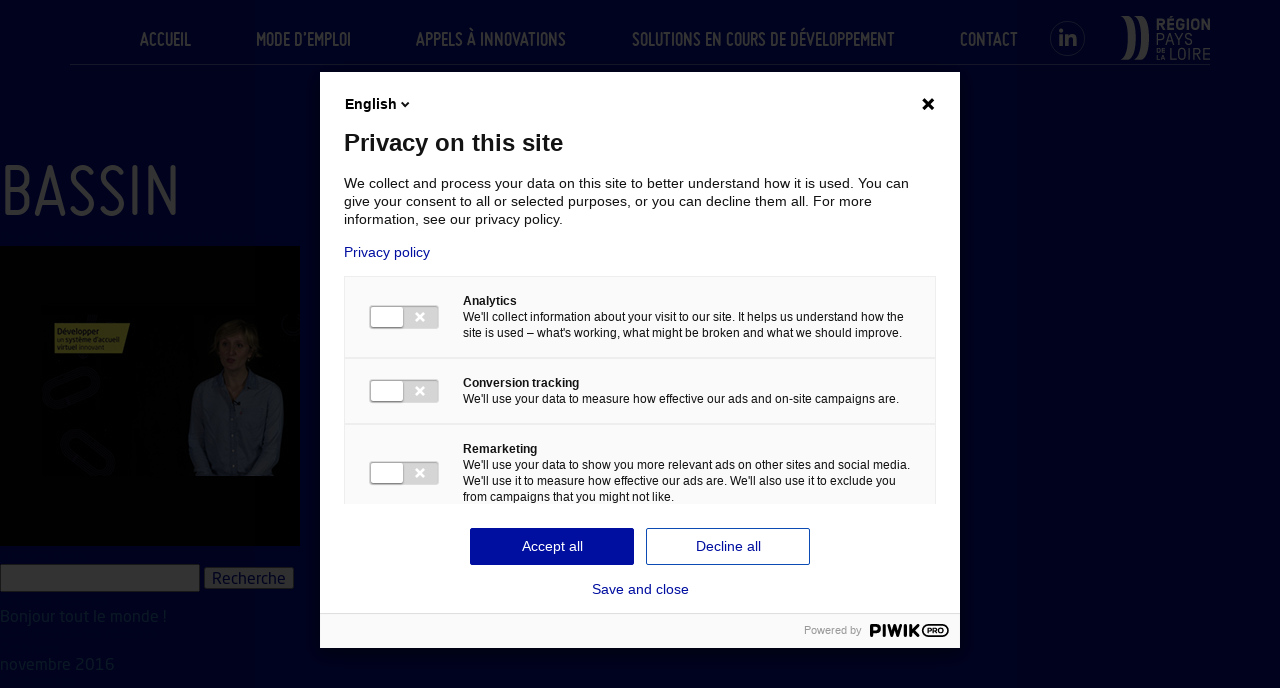

--- FILE ---
content_type: text/html; charset=UTF-8
request_url: https://resolutions-paysdelaloire.fr/appel_a_innovation/tourisme-sports-loisirs-de-demain/bassin/
body_size: 13543
content:
<!doctype html>

<!--[if lt IE 7]><html lang="fr-FR" class="no-js lt-ie9 lt-ie8 lt-ie7"><![endif]-->
<!--[if (IE 7)&!(IEMobile)]><html lang="fr-FR" class="no-js lt-ie9 lt-ie8"><![endif]-->
<!--[if (IE 8)&!(IEMobile)]><html lang="fr-FR" class="no-js lt-ie9"><![endif]-->
<!--[if gt IE 8]><!-->
<html lang="fr-FR" class="no-js">
<!--<![endif]-->

<head>
        <script>(function(w,d,s,l,i){w[l]=w[l]||[];w[l].push({'gtm.start':
    new Date().getTime(),event:'gtm.js'});var f=d.getElementsByTagName(s)[0],
    j=d.createElement(s),dl=l!='dataLayer'?'&l='+l:'';j.async=true;j.src=
    'https://www.googletagmanager.com/gtm.js?id='+i+dl;f.parentNode.insertBefore(j,f);
    })(window,document,'script','dataLayer','GTM-5W2HNC4');</script>

    <meta charset="utf-8">
        <meta http-equiv="X-UA-Compatible" content="IE=edge">

    <title>
        Bassin - Résolutions    </title>

        <meta name="HandheldFriendly" content="True">
    <meta name="MobileOptimized" content="320">
    <meta name="viewport" content="width=device-width, initial-scale=1" />

    <!-- Favicon -->
    <link rel="apple-touch-icon" sizes="180x180" href="/favicons/apple-touch-icon.png">
    <link rel="icon" type="image/png" href="/favicons/favicon-32x32.png" sizes="32x32">
    <link rel="icon" type="image/png" href="/favicons/favicon-16x16.png" sizes="16x16">
    <link rel="manifest" href="/favicons/manifest.json">
    <link rel="mask-icon" href="/favicons/safari-pinned-tab.svg">
    <link rel="shortcut icon" href="/favicons/favicon.ico">
    <meta name="msapplication-config" content="/favicons/browserconfig.xml">
    <meta name="theme-color" content="#ffffff">

    <meta name="msapplication-TileColor" content="#f01d4f">
    <meta name="msapplication-TileImage" content="https://resolutions-paysdelaloire.fr/wp-content/themes/resolutions/library/images/win8-tile-icon.png">
    <link rel='stylesheet' id='dashicons-css' href='https://resolutions-paysdelaloire.fr/wp-content/themes/resolutions/library/css/fonts.css' type='text/css' media='all' />
    <!--        <link rel='stylesheet' id='aos-css'  href='https://resolutions-paysdelaloire.fr/wp-content/themes/resolutions/library/css/aos.css' type='text/css' media='all' />-->
    <link rel="pingback" href="https://resolutions-paysdelaloire.fr/xmlrpc.php">
    <script src="https://kit.fontawesome.com/aadad9f3cb.js" crossorigin="anonymous"></script>
        <meta name='robots' content='index, follow, max-image-preview:large, max-snippet:-1, max-video-preview:-1' />
	<style>img:is([sizes="auto" i], [sizes^="auto," i]) { contain-intrinsic-size: 3000px 1500px }</style>
	
	<!-- This site is optimized with the Yoast SEO plugin v26.3 - https://yoast.com/wordpress/plugins/seo/ -->
	<link rel="canonical" href="https://resolutions-paysdelaloire.fr/appel_a_innovation/tourisme-sports-loisirs-de-demain/bassin/" />
	<meta property="og:locale" content="fr_FR" />
	<meta property="og:type" content="article" />
	<meta property="og:title" content="Bassin - Résolutions" />
	<meta property="og:url" content="https://resolutions-paysdelaloire.fr/appel_a_innovation/tourisme-sports-loisirs-de-demain/bassin/" />
	<meta property="og:site_name" content="Résolutions" />
	<meta property="og:image" content="https://resolutions-paysdelaloire.fr/appel_a_innovation/tourisme-sports-loisirs-de-demain/bassin" />
	<meta property="og:image:width" content="300" />
	<meta property="og:image:height" content="300" />
	<meta property="og:image:type" content="image/jpeg" />
	<meta name="twitter:card" content="summary_large_image" />
	<script type="application/ld+json" class="yoast-schema-graph">{"@context":"https://schema.org","@graph":[{"@type":"WebPage","@id":"https://resolutions-paysdelaloire.fr/appel_a_innovation/tourisme-sports-loisirs-de-demain/bassin/","url":"https://resolutions-paysdelaloire.fr/appel_a_innovation/tourisme-sports-loisirs-de-demain/bassin/","name":"Bassin - Résolutions","isPartOf":{"@id":"https://resolutions-paysdelaloire.fr/#website"},"primaryImageOfPage":{"@id":"https://resolutions-paysdelaloire.fr/appel_a_innovation/tourisme-sports-loisirs-de-demain/bassin/#primaryimage"},"image":{"@id":"https://resolutions-paysdelaloire.fr/appel_a_innovation/tourisme-sports-loisirs-de-demain/bassin/#primaryimage"},"thumbnailUrl":"https://resolutions-paysdelaloire.fr/wp-content/uploads/2017/10/Bassin.jpg","datePublished":"2018-02-15T09:52:57+00:00","breadcrumb":{"@id":"https://resolutions-paysdelaloire.fr/appel_a_innovation/tourisme-sports-loisirs-de-demain/bassin/#breadcrumb"},"inLanguage":"fr-FR","potentialAction":[{"@type":"ReadAction","target":["https://resolutions-paysdelaloire.fr/appel_a_innovation/tourisme-sports-loisirs-de-demain/bassin/"]}]},{"@type":"ImageObject","inLanguage":"fr-FR","@id":"https://resolutions-paysdelaloire.fr/appel_a_innovation/tourisme-sports-loisirs-de-demain/bassin/#primaryimage","url":"https://resolutions-paysdelaloire.fr/wp-content/uploads/2017/10/Bassin.jpg","contentUrl":"https://resolutions-paysdelaloire.fr/wp-content/uploads/2017/10/Bassin.jpg","width":300,"height":300},{"@type":"BreadcrumbList","@id":"https://resolutions-paysdelaloire.fr/appel_a_innovation/tourisme-sports-loisirs-de-demain/bassin/#breadcrumb","itemListElement":[{"@type":"ListItem","position":1,"name":"Accueil","item":"https://resolutions-paysdelaloire.fr/"},{"@type":"ListItem","position":2,"name":"Tourisme, sports et loisirs de demain","item":"https://resolutions-paysdelaloire.fr/appel_a_innovation/tourisme-sports-loisirs-de-demain/"},{"@type":"ListItem","position":3,"name":"Bassin"}]},{"@type":"WebSite","@id":"https://resolutions-paysdelaloire.fr/#website","url":"https://resolutions-paysdelaloire.fr/","name":"Résolutions","description":"Oser | Innover | Performer","potentialAction":[{"@type":"SearchAction","target":{"@type":"EntryPoint","urlTemplate":"https://resolutions-paysdelaloire.fr/?s={search_term_string}"},"query-input":{"@type":"PropertyValueSpecification","valueRequired":true,"valueName":"search_term_string"}}],"inLanguage":"fr-FR"}]}</script>
	<!-- / Yoast SEO plugin. -->


<link rel='dns-prefetch' href='//cdn.jsdelivr.net' />
<link rel='dns-prefetch' href='//fonts.googleapis.com' />
<link rel="alternate" type="application/rss+xml" title="Résolutions &raquo; Flux" href="https://resolutions-paysdelaloire.fr/feed/" />
<link rel="alternate" type="application/rss+xml" title="Résolutions &raquo; Flux des commentaires" href="https://resolutions-paysdelaloire.fr/comments/feed/" />
<link rel="alternate" type="application/rss+xml" title="Résolutions &raquo; Bassin Flux des commentaires" href="https://resolutions-paysdelaloire.fr/appel_a_innovation/tourisme-sports-loisirs-de-demain/bassin/feed/" />
<script type="text/javascript">
/* <![CDATA[ */
window._wpemojiSettings = {"baseUrl":"https:\/\/s.w.org\/images\/core\/emoji\/15.0.3\/72x72\/","ext":".png","svgUrl":"https:\/\/s.w.org\/images\/core\/emoji\/15.0.3\/svg\/","svgExt":".svg","source":{"concatemoji":"https:\/\/resolutions-paysdelaloire.fr\/wp-includes\/js\/wp-emoji-release.min.js"}};
/*! This file is auto-generated */
!function(i,n){var o,s,e;function c(e){try{var t={supportTests:e,timestamp:(new Date).valueOf()};sessionStorage.setItem(o,JSON.stringify(t))}catch(e){}}function p(e,t,n){e.clearRect(0,0,e.canvas.width,e.canvas.height),e.fillText(t,0,0);var t=new Uint32Array(e.getImageData(0,0,e.canvas.width,e.canvas.height).data),r=(e.clearRect(0,0,e.canvas.width,e.canvas.height),e.fillText(n,0,0),new Uint32Array(e.getImageData(0,0,e.canvas.width,e.canvas.height).data));return t.every(function(e,t){return e===r[t]})}function u(e,t,n){switch(t){case"flag":return n(e,"\ud83c\udff3\ufe0f\u200d\u26a7\ufe0f","\ud83c\udff3\ufe0f\u200b\u26a7\ufe0f")?!1:!n(e,"\ud83c\uddfa\ud83c\uddf3","\ud83c\uddfa\u200b\ud83c\uddf3")&&!n(e,"\ud83c\udff4\udb40\udc67\udb40\udc62\udb40\udc65\udb40\udc6e\udb40\udc67\udb40\udc7f","\ud83c\udff4\u200b\udb40\udc67\u200b\udb40\udc62\u200b\udb40\udc65\u200b\udb40\udc6e\u200b\udb40\udc67\u200b\udb40\udc7f");case"emoji":return!n(e,"\ud83d\udc26\u200d\u2b1b","\ud83d\udc26\u200b\u2b1b")}return!1}function f(e,t,n){var r="undefined"!=typeof WorkerGlobalScope&&self instanceof WorkerGlobalScope?new OffscreenCanvas(300,150):i.createElement("canvas"),a=r.getContext("2d",{willReadFrequently:!0}),o=(a.textBaseline="top",a.font="600 32px Arial",{});return e.forEach(function(e){o[e]=t(a,e,n)}),o}function t(e){var t=i.createElement("script");t.src=e,t.defer=!0,i.head.appendChild(t)}"undefined"!=typeof Promise&&(o="wpEmojiSettingsSupports",s=["flag","emoji"],n.supports={everything:!0,everythingExceptFlag:!0},e=new Promise(function(e){i.addEventListener("DOMContentLoaded",e,{once:!0})}),new Promise(function(t){var n=function(){try{var e=JSON.parse(sessionStorage.getItem(o));if("object"==typeof e&&"number"==typeof e.timestamp&&(new Date).valueOf()<e.timestamp+604800&&"object"==typeof e.supportTests)return e.supportTests}catch(e){}return null}();if(!n){if("undefined"!=typeof Worker&&"undefined"!=typeof OffscreenCanvas&&"undefined"!=typeof URL&&URL.createObjectURL&&"undefined"!=typeof Blob)try{var e="postMessage("+f.toString()+"("+[JSON.stringify(s),u.toString(),p.toString()].join(",")+"));",r=new Blob([e],{type:"text/javascript"}),a=new Worker(URL.createObjectURL(r),{name:"wpTestEmojiSupports"});return void(a.onmessage=function(e){c(n=e.data),a.terminate(),t(n)})}catch(e){}c(n=f(s,u,p))}t(n)}).then(function(e){for(var t in e)n.supports[t]=e[t],n.supports.everything=n.supports.everything&&n.supports[t],"flag"!==t&&(n.supports.everythingExceptFlag=n.supports.everythingExceptFlag&&n.supports[t]);n.supports.everythingExceptFlag=n.supports.everythingExceptFlag&&!n.supports.flag,n.DOMReady=!1,n.readyCallback=function(){n.DOMReady=!0}}).then(function(){return e}).then(function(){var e;n.supports.everything||(n.readyCallback(),(e=n.source||{}).concatemoji?t(e.concatemoji):e.wpemoji&&e.twemoji&&(t(e.twemoji),t(e.wpemoji)))}))}((window,document),window._wpemojiSettings);
/* ]]> */
</script>
<style id='wp-emoji-styles-inline-css' type='text/css'>

	img.wp-smiley, img.emoji {
		display: inline !important;
		border: none !important;
		box-shadow: none !important;
		height: 1em !important;
		width: 1em !important;
		margin: 0 0.07em !important;
		vertical-align: -0.1em !important;
		background: none !important;
		padding: 0 !important;
	}
</style>
<link rel='stylesheet' id='wp-block-library-css' href='https://resolutions-paysdelaloire.fr/wp-includes/css/dist/block-library/style.min.css' type='text/css' media='all' />
<style id='classic-theme-styles-inline-css' type='text/css'>
/*! This file is auto-generated */
.wp-block-button__link{color:#fff;background-color:#32373c;border-radius:9999px;box-shadow:none;text-decoration:none;padding:calc(.667em + 2px) calc(1.333em + 2px);font-size:1.125em}.wp-block-file__button{background:#32373c;color:#fff;text-decoration:none}
</style>
<style id='global-styles-inline-css' type='text/css'>
:root{--wp--preset--aspect-ratio--square: 1;--wp--preset--aspect-ratio--4-3: 4/3;--wp--preset--aspect-ratio--3-4: 3/4;--wp--preset--aspect-ratio--3-2: 3/2;--wp--preset--aspect-ratio--2-3: 2/3;--wp--preset--aspect-ratio--16-9: 16/9;--wp--preset--aspect-ratio--9-16: 9/16;--wp--preset--color--black: #000000;--wp--preset--color--cyan-bluish-gray: #abb8c3;--wp--preset--color--white: #ffffff;--wp--preset--color--pale-pink: #f78da7;--wp--preset--color--vivid-red: #cf2e2e;--wp--preset--color--luminous-vivid-orange: #ff6900;--wp--preset--color--luminous-vivid-amber: #fcb900;--wp--preset--color--light-green-cyan: #7bdcb5;--wp--preset--color--vivid-green-cyan: #00d084;--wp--preset--color--pale-cyan-blue: #8ed1fc;--wp--preset--color--vivid-cyan-blue: #0693e3;--wp--preset--color--vivid-purple: #9b51e0;--wp--preset--gradient--vivid-cyan-blue-to-vivid-purple: linear-gradient(135deg,rgba(6,147,227,1) 0%,rgb(155,81,224) 100%);--wp--preset--gradient--light-green-cyan-to-vivid-green-cyan: linear-gradient(135deg,rgb(122,220,180) 0%,rgb(0,208,130) 100%);--wp--preset--gradient--luminous-vivid-amber-to-luminous-vivid-orange: linear-gradient(135deg,rgba(252,185,0,1) 0%,rgba(255,105,0,1) 100%);--wp--preset--gradient--luminous-vivid-orange-to-vivid-red: linear-gradient(135deg,rgba(255,105,0,1) 0%,rgb(207,46,46) 100%);--wp--preset--gradient--very-light-gray-to-cyan-bluish-gray: linear-gradient(135deg,rgb(238,238,238) 0%,rgb(169,184,195) 100%);--wp--preset--gradient--cool-to-warm-spectrum: linear-gradient(135deg,rgb(74,234,220) 0%,rgb(151,120,209) 20%,rgb(207,42,186) 40%,rgb(238,44,130) 60%,rgb(251,105,98) 80%,rgb(254,248,76) 100%);--wp--preset--gradient--blush-light-purple: linear-gradient(135deg,rgb(255,206,236) 0%,rgb(152,150,240) 100%);--wp--preset--gradient--blush-bordeaux: linear-gradient(135deg,rgb(254,205,165) 0%,rgb(254,45,45) 50%,rgb(107,0,62) 100%);--wp--preset--gradient--luminous-dusk: linear-gradient(135deg,rgb(255,203,112) 0%,rgb(199,81,192) 50%,rgb(65,88,208) 100%);--wp--preset--gradient--pale-ocean: linear-gradient(135deg,rgb(255,245,203) 0%,rgb(182,227,212) 50%,rgb(51,167,181) 100%);--wp--preset--gradient--electric-grass: linear-gradient(135deg,rgb(202,248,128) 0%,rgb(113,206,126) 100%);--wp--preset--gradient--midnight: linear-gradient(135deg,rgb(2,3,129) 0%,rgb(40,116,252) 100%);--wp--preset--font-size--small: 13px;--wp--preset--font-size--medium: 20px;--wp--preset--font-size--large: 36px;--wp--preset--font-size--x-large: 42px;--wp--preset--spacing--20: 0.44rem;--wp--preset--spacing--30: 0.67rem;--wp--preset--spacing--40: 1rem;--wp--preset--spacing--50: 1.5rem;--wp--preset--spacing--60: 2.25rem;--wp--preset--spacing--70: 3.38rem;--wp--preset--spacing--80: 5.06rem;--wp--preset--shadow--natural: 6px 6px 9px rgba(0, 0, 0, 0.2);--wp--preset--shadow--deep: 12px 12px 50px rgba(0, 0, 0, 0.4);--wp--preset--shadow--sharp: 6px 6px 0px rgba(0, 0, 0, 0.2);--wp--preset--shadow--outlined: 6px 6px 0px -3px rgba(255, 255, 255, 1), 6px 6px rgba(0, 0, 0, 1);--wp--preset--shadow--crisp: 6px 6px 0px rgba(0, 0, 0, 1);}:where(.is-layout-flex){gap: 0.5em;}:where(.is-layout-grid){gap: 0.5em;}body .is-layout-flex{display: flex;}.is-layout-flex{flex-wrap: wrap;align-items: center;}.is-layout-flex > :is(*, div){margin: 0;}body .is-layout-grid{display: grid;}.is-layout-grid > :is(*, div){margin: 0;}:where(.wp-block-columns.is-layout-flex){gap: 2em;}:where(.wp-block-columns.is-layout-grid){gap: 2em;}:where(.wp-block-post-template.is-layout-flex){gap: 1.25em;}:where(.wp-block-post-template.is-layout-grid){gap: 1.25em;}.has-black-color{color: var(--wp--preset--color--black) !important;}.has-cyan-bluish-gray-color{color: var(--wp--preset--color--cyan-bluish-gray) !important;}.has-white-color{color: var(--wp--preset--color--white) !important;}.has-pale-pink-color{color: var(--wp--preset--color--pale-pink) !important;}.has-vivid-red-color{color: var(--wp--preset--color--vivid-red) !important;}.has-luminous-vivid-orange-color{color: var(--wp--preset--color--luminous-vivid-orange) !important;}.has-luminous-vivid-amber-color{color: var(--wp--preset--color--luminous-vivid-amber) !important;}.has-light-green-cyan-color{color: var(--wp--preset--color--light-green-cyan) !important;}.has-vivid-green-cyan-color{color: var(--wp--preset--color--vivid-green-cyan) !important;}.has-pale-cyan-blue-color{color: var(--wp--preset--color--pale-cyan-blue) !important;}.has-vivid-cyan-blue-color{color: var(--wp--preset--color--vivid-cyan-blue) !important;}.has-vivid-purple-color{color: var(--wp--preset--color--vivid-purple) !important;}.has-black-background-color{background-color: var(--wp--preset--color--black) !important;}.has-cyan-bluish-gray-background-color{background-color: var(--wp--preset--color--cyan-bluish-gray) !important;}.has-white-background-color{background-color: var(--wp--preset--color--white) !important;}.has-pale-pink-background-color{background-color: var(--wp--preset--color--pale-pink) !important;}.has-vivid-red-background-color{background-color: var(--wp--preset--color--vivid-red) !important;}.has-luminous-vivid-orange-background-color{background-color: var(--wp--preset--color--luminous-vivid-orange) !important;}.has-luminous-vivid-amber-background-color{background-color: var(--wp--preset--color--luminous-vivid-amber) !important;}.has-light-green-cyan-background-color{background-color: var(--wp--preset--color--light-green-cyan) !important;}.has-vivid-green-cyan-background-color{background-color: var(--wp--preset--color--vivid-green-cyan) !important;}.has-pale-cyan-blue-background-color{background-color: var(--wp--preset--color--pale-cyan-blue) !important;}.has-vivid-cyan-blue-background-color{background-color: var(--wp--preset--color--vivid-cyan-blue) !important;}.has-vivid-purple-background-color{background-color: var(--wp--preset--color--vivid-purple) !important;}.has-black-border-color{border-color: var(--wp--preset--color--black) !important;}.has-cyan-bluish-gray-border-color{border-color: var(--wp--preset--color--cyan-bluish-gray) !important;}.has-white-border-color{border-color: var(--wp--preset--color--white) !important;}.has-pale-pink-border-color{border-color: var(--wp--preset--color--pale-pink) !important;}.has-vivid-red-border-color{border-color: var(--wp--preset--color--vivid-red) !important;}.has-luminous-vivid-orange-border-color{border-color: var(--wp--preset--color--luminous-vivid-orange) !important;}.has-luminous-vivid-amber-border-color{border-color: var(--wp--preset--color--luminous-vivid-amber) !important;}.has-light-green-cyan-border-color{border-color: var(--wp--preset--color--light-green-cyan) !important;}.has-vivid-green-cyan-border-color{border-color: var(--wp--preset--color--vivid-green-cyan) !important;}.has-pale-cyan-blue-border-color{border-color: var(--wp--preset--color--pale-cyan-blue) !important;}.has-vivid-cyan-blue-border-color{border-color: var(--wp--preset--color--vivid-cyan-blue) !important;}.has-vivid-purple-border-color{border-color: var(--wp--preset--color--vivid-purple) !important;}.has-vivid-cyan-blue-to-vivid-purple-gradient-background{background: var(--wp--preset--gradient--vivid-cyan-blue-to-vivid-purple) !important;}.has-light-green-cyan-to-vivid-green-cyan-gradient-background{background: var(--wp--preset--gradient--light-green-cyan-to-vivid-green-cyan) !important;}.has-luminous-vivid-amber-to-luminous-vivid-orange-gradient-background{background: var(--wp--preset--gradient--luminous-vivid-amber-to-luminous-vivid-orange) !important;}.has-luminous-vivid-orange-to-vivid-red-gradient-background{background: var(--wp--preset--gradient--luminous-vivid-orange-to-vivid-red) !important;}.has-very-light-gray-to-cyan-bluish-gray-gradient-background{background: var(--wp--preset--gradient--very-light-gray-to-cyan-bluish-gray) !important;}.has-cool-to-warm-spectrum-gradient-background{background: var(--wp--preset--gradient--cool-to-warm-spectrum) !important;}.has-blush-light-purple-gradient-background{background: var(--wp--preset--gradient--blush-light-purple) !important;}.has-blush-bordeaux-gradient-background{background: var(--wp--preset--gradient--blush-bordeaux) !important;}.has-luminous-dusk-gradient-background{background: var(--wp--preset--gradient--luminous-dusk) !important;}.has-pale-ocean-gradient-background{background: var(--wp--preset--gradient--pale-ocean) !important;}.has-electric-grass-gradient-background{background: var(--wp--preset--gradient--electric-grass) !important;}.has-midnight-gradient-background{background: var(--wp--preset--gradient--midnight) !important;}.has-small-font-size{font-size: var(--wp--preset--font-size--small) !important;}.has-medium-font-size{font-size: var(--wp--preset--font-size--medium) !important;}.has-large-font-size{font-size: var(--wp--preset--font-size--large) !important;}.has-x-large-font-size{font-size: var(--wp--preset--font-size--x-large) !important;}
:where(.wp-block-post-template.is-layout-flex){gap: 1.25em;}:where(.wp-block-post-template.is-layout-grid){gap: 1.25em;}
:where(.wp-block-columns.is-layout-flex){gap: 2em;}:where(.wp-block-columns.is-layout-grid){gap: 2em;}
:root :where(.wp-block-pullquote){font-size: 1.5em;line-height: 1.6;}
</style>
<link rel='stylesheet' id='contact-form-7-css' href='https://resolutions-paysdelaloire.fr/wp-content/plugins/contact-form-7/includes/css/styles.css' type='text/css' media='all' />
<link rel='stylesheet' id='responsive-lightbox-swipebox-css' href='https://resolutions-paysdelaloire.fr/wp-content/plugins/responsive-lightbox/assets/swipebox/swipebox.min.css' type='text/css' media='all' />
<style id='responsive-menu-inline-css' type='text/css'>
/** This file is major component of this plugin so please don't try to edit here. */
#rmp_menu_trigger-2756 {
  width: 30px;
  height: 27px;
  position: absolute;
  top: 20px;
  border-radius: 5px;
  display: none;
  text-decoration: none;
  left: 0;
  background: transparent;
  transition: transform 0.5s, background-color 0.5s;
}
#rmp_menu_trigger-2756 .rmp-trigger-box {
  width: 30px;
  color: #fff;
}
#rmp_menu_trigger-2756 .rmp-trigger-icon-active, #rmp_menu_trigger-2756 .rmp-trigger-text-open {
  display: none;
}
#rmp_menu_trigger-2756.is-active .rmp-trigger-icon-active, #rmp_menu_trigger-2756.is-active .rmp-trigger-text-open {
  display: inline;
}
#rmp_menu_trigger-2756.is-active .rmp-trigger-icon-inactive, #rmp_menu_trigger-2756.is-active .rmp-trigger-text {
  display: none;
}
#rmp_menu_trigger-2756 .rmp-trigger-label {
  color: #fff;
  pointer-events: none;
  line-height: 13px;
  font-family: inherit;
  font-size: 20px;
  display: inline;
  text-transform: inherit;
}
#rmp_menu_trigger-2756 .rmp-trigger-label.rmp-trigger-label-top {
  display: block;
  margin-bottom: 12px;
}
#rmp_menu_trigger-2756 .rmp-trigger-label.rmp-trigger-label-bottom {
  display: block;
  margin-top: 12px;
}
#rmp_menu_trigger-2756 .responsive-menu-pro-inner {
  display: block;
}
#rmp_menu_trigger-2756 .rmp-trigger-icon-inactive .rmp-font-icon {
  color: #fff;
}
#rmp_menu_trigger-2756 .responsive-menu-pro-inner, #rmp_menu_trigger-2756 .responsive-menu-pro-inner::before, #rmp_menu_trigger-2756 .responsive-menu-pro-inner::after {
  width: 30px;
  height: 5px;
  background-color: #fff;
  border-radius: 4px;
  position: absolute;
}
#rmp_menu_trigger-2756 .rmp-trigger-icon-active .rmp-font-icon {
  color: #fff;
}
#rmp_menu_trigger-2756.is-active .responsive-menu-pro-inner, #rmp_menu_trigger-2756.is-active .responsive-menu-pro-inner::before, #rmp_menu_trigger-2756.is-active .responsive-menu-pro-inner::after {
  background-color: #fff;
}
#rmp_menu_trigger-2756:hover .rmp-trigger-icon-inactive .rmp-font-icon {
  color: #fff;
}
#rmp_menu_trigger-2756:not(.is-active):hover .responsive-menu-pro-inner, #rmp_menu_trigger-2756:not(.is-active):hover .responsive-menu-pro-inner::before, #rmp_menu_trigger-2756:not(.is-active):hover .responsive-menu-pro-inner::after {
  background-color: #fff;
}
#rmp_menu_trigger-2756 .responsive-menu-pro-inner::before {
  top: 10px;
}
#rmp_menu_trigger-2756 .responsive-menu-pro-inner::after {
  bottom: 10px;
}
#rmp_menu_trigger-2756.is-active .responsive-menu-pro-inner::after {
  bottom: 0;
}
/* Hamburger menu styling */
@media screen and (max-width: 1199px) {
  /** Menu Title Style */
  /** Menu Additional Content Style */
  #nav_principale {
    display: none !important;
  }
  #rmp_menu_trigger-2756 {
    display: block;
  }
  #rmp-container-2756 {
    position: fixed;
    top: 0;
    margin: 0;
    transition: transform 0.5s;
    overflow: auto;
    display: block;
    width: 75%;
    background-color: #212121;
    background-image: url("");
    height: 100%;
    left: 0;
    padding-top: 0px;
    padding-left: 0px;
    padding-bottom: 0px;
    padding-right: 0px;
  }
  #rmp-menu-wrap-2756 {
    padding-top: 0px;
    padding-left: 0px;
    padding-bottom: 0px;
    padding-right: 0px;
    background-color: #212121;
  }
  #rmp-menu-wrap-2756 .rmp-menu, #rmp-menu-wrap-2756 .rmp-submenu {
    width: 100%;
    box-sizing: border-box;
    margin: 0;
    padding: 0;
  }
  #rmp-menu-wrap-2756 .rmp-submenu-depth-1 .rmp-menu-item-link {
    padding-left: 10%;
  }
  #rmp-menu-wrap-2756 .rmp-submenu-depth-2 .rmp-menu-item-link {
    padding-left: 15%;
  }
  #rmp-menu-wrap-2756 .rmp-submenu-depth-3 .rmp-menu-item-link {
    padding-left: 20%;
  }
  #rmp-menu-wrap-2756 .rmp-submenu-depth-4 .rmp-menu-item-link {
    padding-left: 25%;
  }
  #rmp-menu-wrap-2756 .rmp-submenu.rmp-submenu-open {
    display: block;
  }
  #rmp-menu-wrap-2756 .rmp-menu-item {
    width: 100%;
    list-style: none;
    margin: 0;
  }
  #rmp-menu-wrap-2756 .rmp-menu-item-link {
    height: 40px;
    line-height: 40px;
    font-size: 13px;
    border-bottom: 1px solid #212121;
    font-family: inherit;
    color: #fff;
    text-align: left;
    background-color: #212121;
    font-weight: normal;
    letter-spacing: 0px;
    display: block;
    box-sizing: border-box;
    width: 100%;
    text-decoration: none;
    position: relative;
    overflow: hidden;
    transition: background-color 0.5s, border-color 0.5s, 0.5s;
    padding: 0 5%;
    padding-right: 50px;
  }
  #rmp-menu-wrap-2756 .rmp-menu-item-link:after, #rmp-menu-wrap-2756 .rmp-menu-item-link:before {
    display: none;
  }
  #rmp-menu-wrap-2756 .rmp-menu-item-link:hover, #rmp-menu-wrap-2756 .rmp-menu-item-link:focus {
    color: #fff;
    border-color: #212121;
    background-color: #3f3f3f;
  }
  #rmp-menu-wrap-2756 .rmp-menu-item-link:focus {
    outline: none;
    border-color: unset;
    box-shadow: unset;
  }
  #rmp-menu-wrap-2756 .rmp-menu-item-link .rmp-font-icon {
    height: 40px;
    line-height: 40px;
    margin-right: 10px;
    font-size: 13px;
  }
  #rmp-menu-wrap-2756 .rmp-menu-current-item .rmp-menu-item-link {
    color: #212121;
    border-color: #212121;
    background-color: #ffffff;
  }
  #rmp-menu-wrap-2756 .rmp-menu-current-item .rmp-menu-item-link:hover, #rmp-menu-wrap-2756 .rmp-menu-current-item .rmp-menu-item-link:focus {
    color: #fff;
    border-color: #3f3f3f;
    background-color: #3f3f3f;
  }
  #rmp-menu-wrap-2756 .rmp-menu-subarrow {
    position: absolute;
    top: 0;
    bottom: 0;
    text-align: center;
    overflow: hidden;
    background-size: cover;
    overflow: hidden;
    right: 0;
    border-left-style: solid;
    border-left-color: #212121;
    border-left-width: 1px;
    height: 40px;
    width: 40px;
    color: #fff;
    background-color: #212121;
  }
  #rmp-menu-wrap-2756 .rmp-menu-subarrow svg {
    fill: #fff;
  }
  #rmp-menu-wrap-2756 .rmp-menu-subarrow:hover {
    color: #fff;
    border-color: #3f3f3f;
    background-color: #3f3f3f;
  }
  #rmp-menu-wrap-2756 .rmp-menu-subarrow:hover svg {
    fill: #fff;
  }
  #rmp-menu-wrap-2756 .rmp-menu-subarrow .rmp-font-icon {
    margin-right: unset;
  }
  #rmp-menu-wrap-2756 .rmp-menu-subarrow * {
    vertical-align: middle;
    line-height: 40px;
  }
  #rmp-menu-wrap-2756 .rmp-menu-subarrow-active {
    display: block;
    background-size: cover;
    color: #fff;
    border-color: #212121;
    background-color: #212121;
  }
  #rmp-menu-wrap-2756 .rmp-menu-subarrow-active svg {
    fill: #fff;
  }
  #rmp-menu-wrap-2756 .rmp-menu-subarrow-active:hover {
    color: #fff;
    border-color: #3f3f3f;
    background-color: #3f3f3f;
  }
  #rmp-menu-wrap-2756 .rmp-menu-subarrow-active:hover svg {
    fill: #fff;
  }
  #rmp-menu-wrap-2756 .rmp-submenu {
    display: none;
  }
  #rmp-menu-wrap-2756 .rmp-submenu .rmp-menu-item-link {
    height: 40px;
    line-height: 40px;
    letter-spacing: 0px;
    font-size: 13px;
    border-bottom: 1px solid #212121;
    font-family: inherit;
    font-weight: normal;
    color: #fff;
    text-align: left;
    background-color: #212121;
  }
  #rmp-menu-wrap-2756 .rmp-submenu .rmp-menu-item-link:hover, #rmp-menu-wrap-2756 .rmp-submenu .rmp-menu-item-link:focus {
    color: #fff;
    border-color: #212121;
    background-color: #3f3f3f;
  }
  #rmp-menu-wrap-2756 .rmp-submenu .rmp-menu-current-item .rmp-menu-item-link {
    color: #212121;
    border-color: #212121;
    background-color: #ffffff;
  }
  #rmp-menu-wrap-2756 .rmp-submenu .rmp-menu-current-item .rmp-menu-item-link:hover, #rmp-menu-wrap-2756 .rmp-submenu .rmp-menu-current-item .rmp-menu-item-link:focus {
    color: #fff;
    border-color: #3f3f3f;
    background-color: #3f3f3f;
  }
  #rmp-menu-wrap-2756 .rmp-submenu .rmp-menu-subarrow {
    right: 0;
    border-right: unset;
    border-left-style: solid;
    border-left-color: #212121;
    border-left-width: 1px;
    height: 40px;
    line-height: 40px;
    width: 40px;
    color: #fff;
    background-color: #212121;
  }
  #rmp-menu-wrap-2756 .rmp-submenu .rmp-menu-subarrow:hover {
    color: #fff;
    border-color: #3f3f3f;
    background-color: #3f3f3f;
  }
  #rmp-menu-wrap-2756 .rmp-submenu .rmp-menu-subarrow-active {
    color: #fff;
    border-color: #212121;
    background-color: #212121;
  }
  #rmp-menu-wrap-2756 .rmp-submenu .rmp-menu-subarrow-active:hover {
    color: #fff;
    border-color: #3f3f3f;
    background-color: #3f3f3f;
  }
  #rmp-menu-wrap-2756 .rmp-menu-item-description {
    margin: 0;
    padding: 5px 5%;
    opacity: 0.8;
    color: #fff;
  }
  #rmp-search-box-2756 {
    display: block;
    padding-top: 0px;
    padding-left: 5%;
    padding-bottom: 0px;
    padding-right: 5%;
  }
  #rmp-search-box-2756 .rmp-search-form {
    margin: 0;
  }
  #rmp-search-box-2756 .rmp-search-box {
    background: #fff;
    border: 1px solid #dadada;
    color: #333;
    width: 100%;
    padding: 0 5%;
    border-radius: 30px;
    height: 45px;
    -webkit-appearance: none;
  }
  #rmp-search-box-2756 .rmp-search-box::placeholder {
    color: #C7C7CD;
  }
  #rmp-search-box-2756 .rmp-search-box:focus {
    background-color: #fff;
    outline: 2px solid #dadada;
    color: #333;
  }
  #rmp-menu-title-2756 {
    background-color: #212121;
    color: #fff;
    text-align: left;
    font-size: 13px;
    padding-top: 10%;
    padding-left: 5%;
    padding-bottom: 0%;
    padding-right: 5%;
    font-weight: 400;
    transition: background-color 0.5s, border-color 0.5s, color 0.5s;
  }
  #rmp-menu-title-2756:hover {
    background-color: #212121;
    color: #fff;
  }
  #rmp-menu-title-2756 > .rmp-menu-title-link {
    color: #fff;
    width: 100%;
    background-color: unset;
    text-decoration: none;
  }
  #rmp-menu-title-2756 > .rmp-menu-title-link:hover {
    color: #fff;
  }
  #rmp-menu-title-2756 .rmp-font-icon {
    font-size: 13px;
  }
  #rmp-menu-additional-content-2756 {
    padding-top: 0px;
    padding-left: 5%;
    padding-bottom: 0px;
    padding-right: 5%;
    color: #fff;
    text-align: center;
    font-size: 16px;
  }
}
/**
This file contents common styling of menus.
*/
.rmp-container {
  display: none;
  visibility: visible;
  padding: 0px 0px 0px 0px;
  z-index: 99998;
  transition: all 0.3s;
  /** Scrolling bar in menu setting box **/
}
.rmp-container.rmp-fade-top, .rmp-container.rmp-fade-left, .rmp-container.rmp-fade-right, .rmp-container.rmp-fade-bottom {
  display: none;
}
.rmp-container.rmp-slide-left, .rmp-container.rmp-push-left {
  transform: translateX(-100%);
  -ms-transform: translateX(-100%);
  -webkit-transform: translateX(-100%);
  -moz-transform: translateX(-100%);
}
.rmp-container.rmp-slide-left.rmp-menu-open, .rmp-container.rmp-push-left.rmp-menu-open {
  transform: translateX(0);
  -ms-transform: translateX(0);
  -webkit-transform: translateX(0);
  -moz-transform: translateX(0);
}
.rmp-container.rmp-slide-right, .rmp-container.rmp-push-right {
  transform: translateX(100%);
  -ms-transform: translateX(100%);
  -webkit-transform: translateX(100%);
  -moz-transform: translateX(100%);
}
.rmp-container.rmp-slide-right.rmp-menu-open, .rmp-container.rmp-push-right.rmp-menu-open {
  transform: translateX(0);
  -ms-transform: translateX(0);
  -webkit-transform: translateX(0);
  -moz-transform: translateX(0);
}
.rmp-container.rmp-slide-top, .rmp-container.rmp-push-top {
  transform: translateY(-100%);
  -ms-transform: translateY(-100%);
  -webkit-transform: translateY(-100%);
  -moz-transform: translateY(-100%);
}
.rmp-container.rmp-slide-top.rmp-menu-open, .rmp-container.rmp-push-top.rmp-menu-open {
  transform: translateY(0);
  -ms-transform: translateY(0);
  -webkit-transform: translateY(0);
  -moz-transform: translateY(0);
}
.rmp-container.rmp-slide-bottom, .rmp-container.rmp-push-bottom {
  transform: translateY(100%);
  -ms-transform: translateY(100%);
  -webkit-transform: translateY(100%);
  -moz-transform: translateY(100%);
}
.rmp-container.rmp-slide-bottom.rmp-menu-open, .rmp-container.rmp-push-bottom.rmp-menu-open {
  transform: translateX(0);
  -ms-transform: translateX(0);
  -webkit-transform: translateX(0);
  -moz-transform: translateX(0);
}
.rmp-container::-webkit-scrollbar {
  width: 0px;
}
.rmp-container ::-webkit-scrollbar-track {
  box-shadow: inset 0 0 5px transparent;
}
.rmp-container ::-webkit-scrollbar-thumb {
  background: transparent;
}
.rmp-container ::-webkit-scrollbar-thumb:hover {
  background: transparent;
}
.rmp-container .rmp-menu-wrap .rmp-menu {
  transition: none;
  border-radius: 0;
  box-shadow: none;
  background: none;
  border: 0;
  bottom: auto;
  box-sizing: border-box;
  clip: auto;
  color: #666;
  display: block;
  float: none;
  font-family: inherit;
  font-size: 14px;
  height: auto;
  left: auto;
  line-height: 1.7;
  list-style-type: none;
  margin: 0;
  min-height: auto;
  max-height: none;
  opacity: 1;
  outline: none;
  overflow: visible;
  padding: 0;
  position: relative;
  pointer-events: auto;
  right: auto;
  text-align: left;
  text-decoration: none;
  text-indent: 0;
  text-transform: none;
  transform: none;
  top: auto;
  visibility: inherit;
  width: auto;
  word-wrap: break-word;
  white-space: normal;
}
.rmp-container .rmp-menu-additional-content {
  display: block;
  word-break: break-word;
}
.rmp-container .rmp-menu-title {
  display: flex;
  flex-direction: column;
}
.rmp-container .rmp-menu-title .rmp-menu-title-image {
  max-width: 100%;
  margin-bottom: 15px;
  display: block;
  margin: auto;
  margin-bottom: 15px;
}
button.rmp_menu_trigger {
  z-index: 999999;
  overflow: hidden;
  outline: none;
  border: 0;
  display: none;
  margin: 0;
  transition: transform 0.5s, background-color 0.5s;
  padding: 0;
}
button.rmp_menu_trigger .responsive-menu-pro-inner::before, button.rmp_menu_trigger .responsive-menu-pro-inner::after {
  content: "";
  display: block;
}
button.rmp_menu_trigger .responsive-menu-pro-inner::before {
  top: 10px;
}
button.rmp_menu_trigger .responsive-menu-pro-inner::after {
  bottom: 10px;
}
button.rmp_menu_trigger .rmp-trigger-box {
  width: 40px;
  display: inline-block;
  position: relative;
  pointer-events: none;
  vertical-align: super;
}
/*  Menu Trigger Boring Animation */
.rmp-menu-trigger-boring .responsive-menu-pro-inner {
  transition-property: none;
}
.rmp-menu-trigger-boring .responsive-menu-pro-inner::after, .rmp-menu-trigger-boring .responsive-menu-pro-inner::before {
  transition-property: none;
}
.rmp-menu-trigger-boring.is-active .responsive-menu-pro-inner {
  transform: rotate(45deg);
}
.rmp-menu-trigger-boring.is-active .responsive-menu-pro-inner:before {
  top: 0;
  opacity: 0;
}
.rmp-menu-trigger-boring.is-active .responsive-menu-pro-inner:after {
  bottom: 0;
  transform: rotate(-90deg);
}

</style>
<link rel='stylesheet' id='dashicons-css' href='https://resolutions-paysdelaloire.fr/wp-includes/css/dashicons.min.css' type='text/css' media='all' />
<link rel='stylesheet' id='googleFonts-css' href='//fonts.googleapis.com/css?family=Lato%3A400%2C700%2C400italic%2C700italic' type='text/css' media='all' />
<link rel='stylesheet' id='bones-stylesheet-css' href='https://resolutions-paysdelaloire.fr/wp-content/themes/resolutions/library/css/style.css' type='text/css' media='all' />
<link rel='stylesheet' id='bones-slick-css' href='//cdn.jsdelivr.net/jquery.slick/1.6.0/slick.css' type='text/css' media='all' />
<!--[if lt IE 9]>
<link rel='stylesheet' id='bones-ie-only-css' href='https://resolutions-paysdelaloire.fr/wp-content/themes/resolutions/library/css/ie.css' type='text/css' media='all' />
<![endif]-->
<link rel='stylesheet' id='bones-bootstrap-css' href='https://resolutions-paysdelaloire.fr/wp-content/themes/resolutions/library/css/bootstrap.css' type='text/css' media='all' />
<link rel='stylesheet' id='bones-base-css' href='https://resolutions-paysdelaloire.fr/wp-content/themes/resolutions/library/css/base.css' type='text/css' media='all' />
<link rel='stylesheet' id='bones-chloe-css' href='https://resolutions-paysdelaloire.fr/wp-content/themes/resolutions/library/css/chloe.css' type='text/css' media='all' />
<link rel='stylesheet' id='bones-css_to_load-css' href='https://resolutions-paysdelaloire.fr/wp-content/themes/resolutions/library/css_to_load/scss_to_use.css' type='text/css' media='all' />
<script type="text/javascript" src="https://resolutions-paysdelaloire.fr/wp-includes/js/jquery/jquery.min.js" id="jquery-core-js"></script>
<script type="text/javascript" src="https://resolutions-paysdelaloire.fr/wp-includes/js/jquery/jquery-migrate.min.js" id="jquery-migrate-js"></script>
<script type="text/javascript" src="https://resolutions-paysdelaloire.fr/wp-content/plugins/responsive-lightbox/assets/swipebox/jquery.swipebox.min.js" id="responsive-lightbox-swipebox-js"></script>
<script type="text/javascript" src="https://resolutions-paysdelaloire.fr/wp-includes/js/underscore.min.js" id="underscore-js"></script>
<script type="text/javascript" src="https://resolutions-paysdelaloire.fr/wp-content/plugins/responsive-lightbox/assets/infinitescroll/infinite-scroll.pkgd.min.js" id="responsive-lightbox-infinite-scroll-js"></script>
<script type="text/javascript" id="responsive-lightbox-js-before">
/* <![CDATA[ */
var rlArgs = {"script":"swipebox","selector":"lightbox","customEvents":"","activeGalleries":true,"animation":true,"hideCloseButtonOnMobile":false,"removeBarsOnMobile":false,"hideBars":true,"hideBarsDelay":5000,"videoMaxWidth":1080,"useSVG":true,"loopAtEnd":false,"woocommerce_gallery":false,"ajaxurl":"https:\/\/resolutions-paysdelaloire.fr\/wp-admin\/admin-ajax.php","nonce":"60847129ae","preview":false,"postId":870,"scriptExtension":false};
/* ]]> */
</script>
<script type="text/javascript" src="https://resolutions-paysdelaloire.fr/wp-content/plugins/responsive-lightbox/js/front.js" id="responsive-lightbox-js"></script>
<script type="text/javascript" id="rmp_menu_scripts-js-extra">
/* <![CDATA[ */
var rmp_menu = {"ajaxURL":"https:\/\/resolutions-paysdelaloire.fr\/wp-admin\/admin-ajax.php","wp_nonce":"b7995fa557","menu":[{"menu_theme":null,"theme_type":"default","theme_location_menu":"","submenu_submenu_arrow_width":"40","submenu_submenu_arrow_width_unit":"px","submenu_submenu_arrow_height":"40","submenu_submenu_arrow_height_unit":"px","submenu_arrow_position":"right","submenu_sub_arrow_background_colour":"#212121","submenu_sub_arrow_background_hover_colour":"#3f3f3f","submenu_sub_arrow_background_colour_active":"#212121","submenu_sub_arrow_background_hover_colour_active":"#3f3f3f","submenu_sub_arrow_border_width":"1","submenu_sub_arrow_border_width_unit":"px","submenu_sub_arrow_border_colour":"#212121","submenu_sub_arrow_border_hover_colour":"#3f3f3f","submenu_sub_arrow_border_colour_active":"#212121","submenu_sub_arrow_border_hover_colour_active":"#3f3f3f","submenu_sub_arrow_shape_colour":"#fff","submenu_sub_arrow_shape_hover_colour":"#fff","submenu_sub_arrow_shape_colour_active":"#fff","submenu_sub_arrow_shape_hover_colour_active":"#fff","use_header_bar":"off","header_bar_items_order":"{\"logo\":\"on\",\"title\":\"on\",\"search\":\"on\",\"html content\":\"on\"}","header_bar_title":"","header_bar_html_content":null,"header_bar_logo":"","header_bar_logo_link":"","header_bar_logo_width":null,"header_bar_logo_width_unit":"%","header_bar_logo_height":null,"header_bar_logo_height_unit":"px","header_bar_height":"80","header_bar_height_unit":"px","header_bar_padding":{"top":"0px","right":"5%","bottom":"0px","left":"5%"},"header_bar_font":"","header_bar_font_size":"14","header_bar_font_size_unit":"px","header_bar_text_color":"#ffffff","header_bar_background_color":"#ffffff","header_bar_breakpoint":"800","header_bar_position_type":"fixed","header_bar_adjust_page":null,"header_bar_scroll_enable":"off","header_bar_scroll_background_color":"#36bdf6","mobile_breakpoint":"600","tablet_breakpoint":"1199","transition_speed":"0.5","sub_menu_speed":"0.2","show_menu_on_page_load":"","menu_disable_scrolling":"off","menu_overlay":"off","menu_overlay_colour":"rgba(0,0,0,0.7)","desktop_menu_width":"","desktop_menu_width_unit":"px","desktop_menu_positioning":"fixed","desktop_menu_side":"","desktop_menu_to_hide":"","use_current_theme_location":"off","mega_menu":{"225":"off","227":"off","229":"off","228":"off","226":"off"},"desktop_submenu_open_animation":"","desktop_submenu_open_animation_speed":"0ms","desktop_submenu_open_on_click":"","desktop_menu_hide_and_show":"","menu_name":"Default Menu","menu_to_use":"header-menu-principal","different_menu_for_mobile":"off","menu_to_use_in_mobile":"main-menu","use_mobile_menu":"on","use_tablet_menu":"on","use_desktop_menu":null,"menu_display_on":"shortcode","menu_to_hide":"#nav_principale","submenu_descriptions_on":"","custom_walker":"","menu_background_colour":"#212121","menu_depth":"5","smooth_scroll_on":"off","smooth_scroll_speed":"500","menu_font_icons":[],"menu_links_height":"40","menu_links_height_unit":"px","menu_links_line_height":"40","menu_links_line_height_unit":"px","menu_depth_0":"5","menu_depth_0_unit":"%","menu_font_size":"13","menu_font_size_unit":"px","menu_font":"","menu_font_weight":"normal","menu_text_alignment":"left","menu_text_letter_spacing":"","menu_word_wrap":"off","menu_link_colour":"#fff","menu_link_hover_colour":"#fff","menu_current_link_colour":"#212121","menu_current_link_hover_colour":"#fff","menu_item_background_colour":"#212121","menu_item_background_hover_colour":"#3f3f3f","menu_current_item_background_colour":"#ffffff","menu_current_item_background_hover_colour":"#3f3f3f","menu_border_width":"1","menu_border_width_unit":"px","menu_item_border_colour":"#212121","menu_item_border_colour_hover":"#212121","menu_current_item_border_colour":"#212121","menu_current_item_border_hover_colour":"#3f3f3f","submenu_links_height":"40","submenu_links_height_unit":"px","submenu_links_line_height":"40","submenu_links_line_height_unit":"px","menu_depth_side":"left","menu_depth_1":"10","menu_depth_1_unit":"%","menu_depth_2":"15","menu_depth_2_unit":"%","menu_depth_3":"20","menu_depth_3_unit":"%","menu_depth_4":"25","menu_depth_4_unit":"%","submenu_item_background_colour":"#212121","submenu_item_background_hover_colour":"#3f3f3f","submenu_current_item_background_colour":"#ffffff","submenu_current_item_background_hover_colour":"#3f3f3f","submenu_border_width":"1","submenu_border_width_unit":"px","submenu_item_border_colour":"#212121","submenu_item_border_colour_hover":"#212121","submenu_current_item_border_colour":"#212121","submenu_current_item_border_hover_colour":"#3f3f3f","submenu_font_size":"13","submenu_font_size_unit":"px","submenu_font":"","submenu_font_weight":"normal","submenu_text_letter_spacing":"","submenu_text_alignment":"left","submenu_link_colour":"#fff","submenu_link_hover_colour":"#fff","submenu_current_link_colour":"#212121","submenu_current_link_hover_colour":"#fff","inactive_arrow_shape":"\u25bc","active_arrow_shape":"\u25b2","inactive_arrow_font_icon":"","active_arrow_font_icon":"","inactive_arrow_image":"","active_arrow_image":"","submenu_arrow_width":"40","submenu_arrow_width_unit":"px","submenu_arrow_height":"40","submenu_arrow_height_unit":"px","arrow_position":"right","menu_sub_arrow_shape_colour":"#fff","menu_sub_arrow_shape_hover_colour":"#fff","menu_sub_arrow_shape_colour_active":"#fff","menu_sub_arrow_shape_hover_colour_active":"#fff","menu_sub_arrow_border_width":"1","menu_sub_arrow_border_width_unit":"px","menu_sub_arrow_border_colour":"#212121","menu_sub_arrow_border_hover_colour":"#3f3f3f","menu_sub_arrow_border_colour_active":"#212121","menu_sub_arrow_border_hover_colour_active":"#3f3f3f","menu_sub_arrow_background_colour":"#212121","menu_sub_arrow_background_hover_colour":"#3f3f3f","menu_sub_arrow_background_colour_active":"#212121","menu_sub_arrow_background_hover_colour_active":"#3f3f3f","fade_submenus":"off","fade_submenus_side":"left","fade_submenus_delay":"100","fade_submenus_speed":"500","use_slide_effect":"off","slide_effect_back_to_text":"Back","accordion_animation":"off","auto_expand_all_submenus":"off","auto_expand_current_submenus":"off","menu_item_click_to_trigger_submenu":"off","button_width":"30","button_width_unit":"px","button_height":"27","button_height_unit":"px","button_background_colour":"#000","button_background_colour_hover":"#000","button_background_colour_active":"#000","toggle_button_border_radius":"5","button_transparent_background":"on","button_left_or_right":"left","button_position_type":"absolute","button_distance_from_side":"0","button_distance_from_side_unit":"%","button_top":"20","button_top_unit":"px","button_push_with_animation":"off","button_click_animation":"boring","button_line_margin":"6","button_line_margin_unit":"px","button_line_width":"30","button_line_width_unit":"px","button_line_height":"5","button_line_height_unit":"px","button_line_colour":"#fff","button_line_colour_hover":"#fff","button_line_colour_active":"#fff","button_font_icon":"","button_font_icon_when_clicked":"","button_image":"","button_image_when_clicked":"","button_title":"Menu principal","button_title_open":null,"button_title_position":"right","menu_container_columns":"","button_font":"","button_font_size":"20","button_font_size_unit":"px","button_title_line_height":"13","button_title_line_height_unit":"px","button_text_colour":"#fff","button_trigger_type_click":"on","button_trigger_type_hover":"off","button_click_trigger":"#responsive-menu-button","items_order":{"title":"","menu":"on","search":"","additional content":""},"menu_title":"Menu principal","menu_title_link":"","menu_title_link_location":"_self","menu_title_image":"","menu_title_font_icon":"","menu_title_section_padding":{"top":"10%","right":"5%","bottom":"0%","left":"5%"},"menu_title_background_colour":"#212121","menu_title_background_hover_colour":"#212121","menu_title_font_size":"13","menu_title_font_size_unit":"px","menu_title_alignment":"left","menu_title_font_weight":"400","menu_title_font_family":"","menu_title_colour":"#fff","menu_title_hover_colour":"#fff","menu_title_image_width":null,"menu_title_image_width_unit":"%","menu_title_image_height":null,"menu_title_image_height_unit":"px","menu_additional_content":null,"menu_additional_section_padding":{"left":"5%","top":"0px","right":"5%","bottom":"0px"},"menu_additional_content_font_size":"16","menu_additional_content_font_size_unit":"px","menu_additional_content_alignment":"center","menu_additional_content_colour":"#fff","menu_search_box_text":"Search","menu_search_box_code":"","menu_search_section_padding":{"left":"5%","top":"0px","right":"5%","bottom":"0px"},"menu_search_box_height":"45","menu_search_box_height_unit":"px","menu_search_box_border_radius":"30","menu_search_box_text_colour":"#333","menu_search_box_background_colour":"#fff","menu_search_box_placeholder_colour":"#C7C7CD","menu_search_box_border_colour":"#dadada","menu_section_padding":{"top":"0px","right":"0px","bottom":"0px","left":"0px"},"menu_width":"75","menu_width_unit":"%","menu_maximum_width":"","menu_maximum_width_unit":"px","menu_minimum_width":"","menu_minimum_width_unit":"px","menu_auto_height":"off","menu_container_padding":{"top":"0px","right":"0px","bottom":"0px","left":"0px"},"menu_container_background_colour":"#212121","menu_background_image":"","animation_type":"slide","menu_appear_from":"left","animation_speed":"0.5","page_wrapper":"","menu_close_on_body_click":"on","menu_close_on_scroll":"off","menu_close_on_link_click":"on","enable_touch_gestures":"","active_arrow_font_icon_type":"font-awesome","active_arrow_image_alt":"","admin_theme":"light","breakpoint":"1199","button_font_icon_type":"font-awesome","button_font_icon_when_clicked_type":"font-awesome","button_image_alt":"","button_image_alt_when_clicked":"","button_trigger_type":"click","custom_css":"","desktop_menu_options":"{}","excluded_pages":null,"external_files":"off","header_bar_logo_alt":"","hide_on_desktop":"off","hide_on_mobile":"off","inactive_arrow_font_icon_type":"font-awesome","inactive_arrow_image_alt":"","keyboard_shortcut_close_menu":"27,37","keyboard_shortcut_open_menu":"32,39","menu_adjust_for_wp_admin_bar":"off","menu_depth_5":"30","menu_depth_5_unit":"%","menu_title_font_icon_type":"font-awesome","menu_title_image_alt":"","minify_scripts":"off","mobile_only":"off","remove_bootstrap":"","remove_fontawesome":"","scripts_in_footer":"off","shortcode":"on","single_menu_font":"","single_menu_font_size":"14","single_menu_font_size_unit":"px","single_menu_height":"80","single_menu_height_unit":"px","single_menu_item_background_colour":"#ffffff","single_menu_item_background_colour_hover":"#ffffff","single_menu_item_link_colour":"#ffffff","single_menu_item_link_colour_hover":"#ffffff","single_menu_item_submenu_background_colour":"#ffffff","single_menu_item_submenu_background_colour_hover":"#ffffff","single_menu_item_submenu_link_colour":"#ffffff","single_menu_item_submenu_link_colour_hover":"#ffffff","single_menu_line_height":"80","single_menu_line_height_unit":"px","single_menu_submenu_font":"","single_menu_submenu_font_size":"12","single_menu_submenu_font_size_unit":"px","single_menu_submenu_height":"40","single_menu_submenu_height_unit":"px","single_menu_submenu_line_height":"40","single_menu_submenu_line_height_unit":"px","menu_title_padding":{"left":"5%","top":"0px","right":"5%","bottom":"0px"},"menu_id":2756,"active_toggle_contents":"\u25b2","inactive_toggle_contents":"\u25bc"}]};
/* ]]> */
</script>
<script type="text/javascript" src="https://resolutions-paysdelaloire.fr/wp-content/plugins/responsive-menu/v4.0.0/assets/js/rmp-menu.js" id="rmp_menu_scripts-js"></script>
<script type="text/javascript" src="https://resolutions-paysdelaloire.fr/wp-content/themes/resolutions/library/js/libs/modernizr.custom.min.js" id="bones-modernizr-js"></script>
<link rel="https://api.w.org/" href="https://resolutions-paysdelaloire.fr/wp-json/" /><link rel="alternate" title="JSON" type="application/json" href="https://resolutions-paysdelaloire.fr/wp-json/wp/v2/media/870" /><link rel='shortlink' href='https://resolutions-paysdelaloire.fr/?p=870' />
<link rel="alternate" title="oEmbed (JSON)" type="application/json+oembed" href="https://resolutions-paysdelaloire.fr/wp-json/oembed/1.0/embed?url=https%3A%2F%2Fresolutions-paysdelaloire.fr%2Fappel_a_innovation%2Ftourisme-sports-loisirs-de-demain%2Fbassin%2F" />
<link rel="alternate" title="oEmbed (XML)" type="text/xml+oembed" href="https://resolutions-paysdelaloire.fr/wp-json/oembed/1.0/embed?url=https%3A%2F%2Fresolutions-paysdelaloire.fr%2Fappel_a_innovation%2Ftourisme-sports-loisirs-de-demain%2Fbassin%2F&#038;format=xml" />
<style>.post-thumbnail img[src$='.svg'] { width: 100%; height: auto; }</style>    

</head>

<body data-rsssl=1 onload="init();" class="attachment attachment-template-default single single-attachment postid-870 attachmentid-870 attachment-jpeg" itemscope itemtype="http://schema.org/WebPage">
    <header id="header" role="banner" itemscope itemtype="http://schema.org/WPHeader">
        <div class="container">
            <div id="inner-header">
                <div class="flex">
                    <a id="logo" href="https://resolutions-paysdelaloire.fr" title="Oser | Innover | Performer" rel="nofollow" ><img src="https://resolutions-paysdelaloire.fr/wp-content/themes/resolutions/library/images/logo.svg" alt="Oser | Innover | Performer" width="38" height="40"></a>
                    <a href="#" class="burger menu-open"><i class="fa-light fa-bars-sort"></i></a>
                    <a href="#" class="burger menu-close" style="display: none;"><i class="fa-light fa-xmark"></i></a>
                </div>
                <nav id="nav_principale" role="navigation" itemscope itemtype="http://schema.org/SiteNavigationElement" class="close">
                    <ul id="menu-header-menu-principal" class="nav top-nav"><li id="menu-item-17" class="menu-item menu-item-type-post_type menu-item-object-page menu-item-home menu-item-17"><a href="https://resolutions-paysdelaloire.fr/">Accueil</a></li>
<li id="menu-item-16" class="menu-item menu-item-type-post_type menu-item-object-page menu-item-16"><a href="https://resolutions-paysdelaloire.fr/mode-demploi/">Mode d’emploi</a></li>
<li id="menu-item-466" class="menu-item menu-item-type-post_type_archive menu-item-object-appel_a_innovation menu-item-has-children menu-item-466"><a href="https://resolutions-paysdelaloire.fr/appel_a_innovation/">Appels à innovations</a>
<ul class="sub-menu">
	<li id="menu-item-3632" class="menu-item menu-item-type-post_type menu-item-object-appel_a_innovation menu-item-3632"><a href="https://resolutions-paysdelaloire.fr/appel_a_innovation/transition-ecologique-energetique/">Transition écologique et énergétique</a></li>
	<li id="menu-item-3848" class="menu-item menu-item-type-post_type menu-item-object-appel_a_innovation menu-item-3848"><a href="https://resolutions-paysdelaloire.fr/appel_a_innovation/transition-sociale-et-societale/">Transition sociale et sociétale</a></li>
</ul>
</li>
<li id="menu-item-14" class="menu-item menu-item-type-post_type menu-item-object-page menu-item-14"><a href="https://resolutions-paysdelaloire.fr/solutions-actives/">Solutions en cours de développement</a></li>
<li id="menu-item-13" class="menu-item menu-item-type-post_type menu-item-object-page menu-item-13"><a href="https://resolutions-paysdelaloire.fr/contact/">Contact</a></li>
</ul>                </nav>
                                
                <div class="lien">
                    <a href="https://www.linkedin.com/showcase/solutions-innovations/" title="Restons en contact" id="lien_tw" target="_blank"><i class="fab fa-linkedin-in"></i></a>
                    <a href="https://www.paysdelaloire.fr/" target="_blank"><img src="https://resolutions-paysdelaloire.fr/wp-content/themes/resolutions/library/images/logo-region-pdl.svg" alt="Région pays de la Loire" class="logo-pdl"></a>
                </div>
            </div>
            <!-- /#inner-header -->
        </div>
        <!-- /.container -->

    </header>

			<div id="content">

				<div id="inner-content" class="wrap cf">

					<main id="main" class="m-all t-2of3 d-5of7 cf" role="main" itemscope itemprop="mainContentOfPage" itemtype="http://schema.org/Blog">

						
							
              
              <article id="post-870" class="cf post-870 attachment type-attachment status-inherit hentry" role="article" itemscope itemprop="blogPost" itemtype="http://schema.org/BlogPosting">

                <header class="article-header entry-header">

                  <h1 class="entry-title single-title" itemprop="headline" rel="bookmark">Bassin</h1>

                  <p class="byline entry-meta vcard">

                    Posté <time class="updated entry-time" datetime="2018-02-15" itemprop="datePublished">15 février 2018</time> <span class="by">par</span> <span class="entry-author author" itemprop="author" itemscope itemptype="http://schema.org/Person">Julia Morvant</span>
                  </p>

                </header> 
                <section class="entry-content cf" itemprop="articleBody">
                  <p class="attachment"><a href='https://resolutions-paysdelaloire.fr/wp-content/uploads/2017/10/Bassin.jpg' title="" data-rl_title="" class="rl-gallery-link" data-rl_caption="" data-rel="lightbox-gallery-0"><img fetchpriority="high" decoding="async" width="300" height="300" src="https://resolutions-paysdelaloire.fr/wp-content/uploads/2017/10/Bassin.jpg" class="attachment-medium size-medium" alt="" srcset="https://resolutions-paysdelaloire.fr/wp-content/uploads/2017/10/Bassin.jpg 300w, https://resolutions-paysdelaloire.fr/wp-content/uploads/2017/10/Bassin-150x150.jpg 150w, https://resolutions-paysdelaloire.fr/wp-content/uploads/2017/10/Bassin-125x125.jpg 125w" sizes="(max-width: 300px) 100vw, 300px" /></a></p>
                </section> 
                <footer class="article-footer">

                  classés dans: 
                  
                </footer> 
                
              </article> 
						
						
					</main>

									<div id="sidebar1" class="sidebar m-all t-1of3 d-2of7 last-col cf" role="complementary">

					
						<div id="search-2" class="widget widget_search"><form role="search" method="get" id="searchform" class="searchform" action="https://resolutions-paysdelaloire.fr/">
    <div>
        <label for="s" class="screen-reader-text">Rechercher :</label>
        <input type="search" id="s" name="s" value="" />

        <button type="submit" id="searchsubmit" >Recherche</button>
    </div>
</form></div>
		<div id="recent-posts-2" class="widget widget_recent_entries">
		<h4 class="widgettitle">Articles récents</h4>
		<ul>
											<li>
					<a href="https://resolutions-paysdelaloire.fr/bonjour-tout-le-monde/">Bonjour tout le monde&nbsp;!</a>
									</li>
					</ul>

		</div><div id="recent-comments-2" class="widget widget_recent_comments"><h4 class="widgettitle">Commentaires récents</h4><ul id="recentcomments"></ul></div><div id="archives-2" class="widget widget_archive"><h4 class="widgettitle">Archives</h4>
			<ul>
					<li><a href='https://resolutions-paysdelaloire.fr/2016/11/'>novembre 2016</a></li>
			</ul>

			</div><div id="categories-2" class="widget widget_categories"><h4 class="widgettitle">Catégories</h4>
			<ul>
					<li class="cat-item cat-item-1"><a href="https://resolutions-paysdelaloire.fr/category/non-classe/">Non classé</a>
</li>
			</ul>

			</div><div id="meta-2" class="widget widget_meta"><h4 class="widgettitle">Méta</h4>
		<ul>
						<li><a rel="nofollow" href="https://resolutions-paysdelaloire.fr/wp-login.php">Connexion</a></li>
			<li><a href="https://resolutions-paysdelaloire.fr/feed/">Flux des publications</a></li>
			<li><a href="https://resolutions-paysdelaloire.fr/comments/feed/">Flux des commentaires</a></li>

			<li><a href="https://fr.wordpress.org/">Site de WordPress-FR</a></li>
		</ul>

		</div>
					
				</div>

				</div>

			</div>

<footer id="footer" role="contentinfo" itemscope itemtype="http://schema.org/WPFooter">
    <div id="inner-footer" class="container">
    <div class="row">
                    <div class="col  logo-footer">
                        <a href="https://resolutions-paysdelaloire.fr/" id="logo3"><img src="https://resolutions-paysdelaloire.fr/wp-content/themes/resolutions/library/images/logo.svg"></a>
                        <a href="https://resolutions-paysdelaloire.fr/" id="logo4" ><img src="https://resolutions-paysdelaloire.fr/wp-content/themes/resolutions/library/images/logo3.svg"></a>
                        <a href="http://www.agence-paysdelaloire.fr/" title="Pays de la Loire" target="_blank" id="logo5">
                            <img src="https://resolutions-paysdelaloire.fr/wp-content/themes/resolutions/library/images/agenceregionale.png" alt="Agence régionale des Pays de la Loire">
                        </a>
                    </div>


                </div>
                
                <div id="copyright">
                    
                    <p>Résolutions - Tous droits réservés 2025</p>

                    <nav role="navigation">
                        <div class="footer-links cf"><ul id="menu-footer-menu-secondaire" class="nav footer-nav cf"><li id="menu-item-2995" class="menu-item menu-item-type-post_type menu-item-object-page menu-item-2995"><a href="https://resolutions-paysdelaloire.fr/declaration-daccessibilite/">Déclaration d’accessibilité</a></li>
<li id="menu-item-39" class="menu-item menu-item-type-post_type menu-item-object-page menu-item-39"><a href="https://resolutions-paysdelaloire.fr/mentions-legales/">Mentions légales</a></li>
<li id="menu-item-38" class="menu-item menu-item-type-post_type menu-item-object-page menu-item-38"><a href="https://resolutions-paysdelaloire.fr/nos-partenaires/">Nos partenaires</a></li>
</ul></div>                    </nav>
                    
                </div>
                <!-- /#copyright -->

            </div>

        </footer>

				<script type="text/javascript" src="https://resolutions-paysdelaloire.fr/wp-includes/js/dist/hooks.min.js" id="wp-hooks-js"></script>
<script type="text/javascript" src="https://resolutions-paysdelaloire.fr/wp-includes/js/dist/i18n.min.js" id="wp-i18n-js"></script>
<script type="text/javascript" id="wp-i18n-js-after">
/* <![CDATA[ */
wp.i18n.setLocaleData( { 'text direction\u0004ltr': [ 'ltr' ] } );
/* ]]> */
</script>
<script type="text/javascript" src="https://resolutions-paysdelaloire.fr/wp-content/plugins/contact-form-7/includes/swv/js/index.js" id="swv-js"></script>
<script type="text/javascript" id="contact-form-7-js-translations">
/* <![CDATA[ */
( function( domain, translations ) {
	var localeData = translations.locale_data[ domain ] || translations.locale_data.messages;
	localeData[""].domain = domain;
	wp.i18n.setLocaleData( localeData, domain );
} )( "contact-form-7", {"translation-revision-date":"2025-02-06 12:02:14+0000","generator":"GlotPress\/4.0.1","domain":"messages","locale_data":{"messages":{"":{"domain":"messages","plural-forms":"nplurals=2; plural=n > 1;","lang":"fr"},"This contact form is placed in the wrong place.":["Ce formulaire de contact est plac\u00e9 dans un mauvais endroit."],"Error:":["Erreur\u00a0:"]}},"comment":{"reference":"includes\/js\/index.js"}} );
/* ]]> */
</script>
<script type="text/javascript" id="contact-form-7-js-before">
/* <![CDATA[ */
var wpcf7 = {
    "api": {
        "root": "https:\/\/resolutions-paysdelaloire.fr\/wp-json\/",
        "namespace": "contact-form-7\/v1"
    }
};
/* ]]> */
</script>
<script type="text/javascript" src="https://resolutions-paysdelaloire.fr/wp-content/plugins/contact-form-7/includes/js/index.js" id="contact-form-7-js"></script>
<script type="text/javascript" src="https://www.google.com/recaptcha/api.js?render=6Ld0TYEUAAAAADeSn23XnGGbs5EYakzPQrLNPllm" id="google-recaptcha-js"></script>
<script type="text/javascript" src="https://resolutions-paysdelaloire.fr/wp-includes/js/dist/vendor/wp-polyfill.min.js" id="wp-polyfill-js"></script>
<script type="text/javascript" id="wpcf7-recaptcha-js-before">
/* <![CDATA[ */
var wpcf7_recaptcha = {
    "sitekey": "6Ld0TYEUAAAAADeSn23XnGGbs5EYakzPQrLNPllm",
    "actions": {
        "homepage": "homepage",
        "contactform": "contactform"
    }
};
/* ]]> */
</script>
<script type="text/javascript" src="https://resolutions-paysdelaloire.fr/wp-content/plugins/contact-form-7/modules/recaptcha/index.js" id="wpcf7-recaptcha-js"></script>
<script type="text/javascript" src="https://resolutions-paysdelaloire.fr/wp-content/themes/resolutions/library/js/circleChart.js" id="bones-circleChart-js"></script>
<script type="text/javascript" src="https://resolutions-paysdelaloire.fr/wp-content/themes/resolutions/library/js/aos.js" id="bones-aos-js"></script>
<script type="text/javascript" src="https://resolutions-paysdelaloire.fr/wp-content/themes/resolutions/library/js/icheck.min.js" id="bones-icheck-js"></script>
<script type="text/javascript" src="//cdn.jsdelivr.net/jquery.slick/1.6.0/slick.min.js" id="bones-slick-js"></script>
<script type="text/javascript" src="https://resolutions-paysdelaloire.fr/wp-content/themes/resolutions/library/js/jquery.sticky.js" id="bones-sticky-js"></script>
<script type="text/javascript" src="https://resolutions-paysdelaloire.fr/wp-content/themes/resolutions/library/js/scripts.js" id="bones-js-js"></script>



	</body>

</html> <!-- end of site. what a ride! -->



--- FILE ---
content_type: text/html; charset=utf-8
request_url: https://www.google.com/recaptcha/api2/anchor?ar=1&k=6Ld0TYEUAAAAADeSn23XnGGbs5EYakzPQrLNPllm&co=aHR0cHM6Ly9yZXNvbHV0aW9ucy1wYXlzZGVsYWxvaXJlLmZyOjQ0Mw..&hl=en&v=naPR4A6FAh-yZLuCX253WaZq&size=invisible&anchor-ms=20000&execute-ms=15000&cb=dxiydopkxcrq
body_size: 45108
content:
<!DOCTYPE HTML><html dir="ltr" lang="en"><head><meta http-equiv="Content-Type" content="text/html; charset=UTF-8">
<meta http-equiv="X-UA-Compatible" content="IE=edge">
<title>reCAPTCHA</title>
<style type="text/css">
/* cyrillic-ext */
@font-face {
  font-family: 'Roboto';
  font-style: normal;
  font-weight: 400;
  src: url(//fonts.gstatic.com/s/roboto/v18/KFOmCnqEu92Fr1Mu72xKKTU1Kvnz.woff2) format('woff2');
  unicode-range: U+0460-052F, U+1C80-1C8A, U+20B4, U+2DE0-2DFF, U+A640-A69F, U+FE2E-FE2F;
}
/* cyrillic */
@font-face {
  font-family: 'Roboto';
  font-style: normal;
  font-weight: 400;
  src: url(//fonts.gstatic.com/s/roboto/v18/KFOmCnqEu92Fr1Mu5mxKKTU1Kvnz.woff2) format('woff2');
  unicode-range: U+0301, U+0400-045F, U+0490-0491, U+04B0-04B1, U+2116;
}
/* greek-ext */
@font-face {
  font-family: 'Roboto';
  font-style: normal;
  font-weight: 400;
  src: url(//fonts.gstatic.com/s/roboto/v18/KFOmCnqEu92Fr1Mu7mxKKTU1Kvnz.woff2) format('woff2');
  unicode-range: U+1F00-1FFF;
}
/* greek */
@font-face {
  font-family: 'Roboto';
  font-style: normal;
  font-weight: 400;
  src: url(//fonts.gstatic.com/s/roboto/v18/KFOmCnqEu92Fr1Mu4WxKKTU1Kvnz.woff2) format('woff2');
  unicode-range: U+0370-0377, U+037A-037F, U+0384-038A, U+038C, U+038E-03A1, U+03A3-03FF;
}
/* vietnamese */
@font-face {
  font-family: 'Roboto';
  font-style: normal;
  font-weight: 400;
  src: url(//fonts.gstatic.com/s/roboto/v18/KFOmCnqEu92Fr1Mu7WxKKTU1Kvnz.woff2) format('woff2');
  unicode-range: U+0102-0103, U+0110-0111, U+0128-0129, U+0168-0169, U+01A0-01A1, U+01AF-01B0, U+0300-0301, U+0303-0304, U+0308-0309, U+0323, U+0329, U+1EA0-1EF9, U+20AB;
}
/* latin-ext */
@font-face {
  font-family: 'Roboto';
  font-style: normal;
  font-weight: 400;
  src: url(//fonts.gstatic.com/s/roboto/v18/KFOmCnqEu92Fr1Mu7GxKKTU1Kvnz.woff2) format('woff2');
  unicode-range: U+0100-02BA, U+02BD-02C5, U+02C7-02CC, U+02CE-02D7, U+02DD-02FF, U+0304, U+0308, U+0329, U+1D00-1DBF, U+1E00-1E9F, U+1EF2-1EFF, U+2020, U+20A0-20AB, U+20AD-20C0, U+2113, U+2C60-2C7F, U+A720-A7FF;
}
/* latin */
@font-face {
  font-family: 'Roboto';
  font-style: normal;
  font-weight: 400;
  src: url(//fonts.gstatic.com/s/roboto/v18/KFOmCnqEu92Fr1Mu4mxKKTU1Kg.woff2) format('woff2');
  unicode-range: U+0000-00FF, U+0131, U+0152-0153, U+02BB-02BC, U+02C6, U+02DA, U+02DC, U+0304, U+0308, U+0329, U+2000-206F, U+20AC, U+2122, U+2191, U+2193, U+2212, U+2215, U+FEFF, U+FFFD;
}
/* cyrillic-ext */
@font-face {
  font-family: 'Roboto';
  font-style: normal;
  font-weight: 500;
  src: url(//fonts.gstatic.com/s/roboto/v18/KFOlCnqEu92Fr1MmEU9fCRc4AMP6lbBP.woff2) format('woff2');
  unicode-range: U+0460-052F, U+1C80-1C8A, U+20B4, U+2DE0-2DFF, U+A640-A69F, U+FE2E-FE2F;
}
/* cyrillic */
@font-face {
  font-family: 'Roboto';
  font-style: normal;
  font-weight: 500;
  src: url(//fonts.gstatic.com/s/roboto/v18/KFOlCnqEu92Fr1MmEU9fABc4AMP6lbBP.woff2) format('woff2');
  unicode-range: U+0301, U+0400-045F, U+0490-0491, U+04B0-04B1, U+2116;
}
/* greek-ext */
@font-face {
  font-family: 'Roboto';
  font-style: normal;
  font-weight: 500;
  src: url(//fonts.gstatic.com/s/roboto/v18/KFOlCnqEu92Fr1MmEU9fCBc4AMP6lbBP.woff2) format('woff2');
  unicode-range: U+1F00-1FFF;
}
/* greek */
@font-face {
  font-family: 'Roboto';
  font-style: normal;
  font-weight: 500;
  src: url(//fonts.gstatic.com/s/roboto/v18/KFOlCnqEu92Fr1MmEU9fBxc4AMP6lbBP.woff2) format('woff2');
  unicode-range: U+0370-0377, U+037A-037F, U+0384-038A, U+038C, U+038E-03A1, U+03A3-03FF;
}
/* vietnamese */
@font-face {
  font-family: 'Roboto';
  font-style: normal;
  font-weight: 500;
  src: url(//fonts.gstatic.com/s/roboto/v18/KFOlCnqEu92Fr1MmEU9fCxc4AMP6lbBP.woff2) format('woff2');
  unicode-range: U+0102-0103, U+0110-0111, U+0128-0129, U+0168-0169, U+01A0-01A1, U+01AF-01B0, U+0300-0301, U+0303-0304, U+0308-0309, U+0323, U+0329, U+1EA0-1EF9, U+20AB;
}
/* latin-ext */
@font-face {
  font-family: 'Roboto';
  font-style: normal;
  font-weight: 500;
  src: url(//fonts.gstatic.com/s/roboto/v18/KFOlCnqEu92Fr1MmEU9fChc4AMP6lbBP.woff2) format('woff2');
  unicode-range: U+0100-02BA, U+02BD-02C5, U+02C7-02CC, U+02CE-02D7, U+02DD-02FF, U+0304, U+0308, U+0329, U+1D00-1DBF, U+1E00-1E9F, U+1EF2-1EFF, U+2020, U+20A0-20AB, U+20AD-20C0, U+2113, U+2C60-2C7F, U+A720-A7FF;
}
/* latin */
@font-face {
  font-family: 'Roboto';
  font-style: normal;
  font-weight: 500;
  src: url(//fonts.gstatic.com/s/roboto/v18/KFOlCnqEu92Fr1MmEU9fBBc4AMP6lQ.woff2) format('woff2');
  unicode-range: U+0000-00FF, U+0131, U+0152-0153, U+02BB-02BC, U+02C6, U+02DA, U+02DC, U+0304, U+0308, U+0329, U+2000-206F, U+20AC, U+2122, U+2191, U+2193, U+2212, U+2215, U+FEFF, U+FFFD;
}
/* cyrillic-ext */
@font-face {
  font-family: 'Roboto';
  font-style: normal;
  font-weight: 900;
  src: url(//fonts.gstatic.com/s/roboto/v18/KFOlCnqEu92Fr1MmYUtfCRc4AMP6lbBP.woff2) format('woff2');
  unicode-range: U+0460-052F, U+1C80-1C8A, U+20B4, U+2DE0-2DFF, U+A640-A69F, U+FE2E-FE2F;
}
/* cyrillic */
@font-face {
  font-family: 'Roboto';
  font-style: normal;
  font-weight: 900;
  src: url(//fonts.gstatic.com/s/roboto/v18/KFOlCnqEu92Fr1MmYUtfABc4AMP6lbBP.woff2) format('woff2');
  unicode-range: U+0301, U+0400-045F, U+0490-0491, U+04B0-04B1, U+2116;
}
/* greek-ext */
@font-face {
  font-family: 'Roboto';
  font-style: normal;
  font-weight: 900;
  src: url(//fonts.gstatic.com/s/roboto/v18/KFOlCnqEu92Fr1MmYUtfCBc4AMP6lbBP.woff2) format('woff2');
  unicode-range: U+1F00-1FFF;
}
/* greek */
@font-face {
  font-family: 'Roboto';
  font-style: normal;
  font-weight: 900;
  src: url(//fonts.gstatic.com/s/roboto/v18/KFOlCnqEu92Fr1MmYUtfBxc4AMP6lbBP.woff2) format('woff2');
  unicode-range: U+0370-0377, U+037A-037F, U+0384-038A, U+038C, U+038E-03A1, U+03A3-03FF;
}
/* vietnamese */
@font-face {
  font-family: 'Roboto';
  font-style: normal;
  font-weight: 900;
  src: url(//fonts.gstatic.com/s/roboto/v18/KFOlCnqEu92Fr1MmYUtfCxc4AMP6lbBP.woff2) format('woff2');
  unicode-range: U+0102-0103, U+0110-0111, U+0128-0129, U+0168-0169, U+01A0-01A1, U+01AF-01B0, U+0300-0301, U+0303-0304, U+0308-0309, U+0323, U+0329, U+1EA0-1EF9, U+20AB;
}
/* latin-ext */
@font-face {
  font-family: 'Roboto';
  font-style: normal;
  font-weight: 900;
  src: url(//fonts.gstatic.com/s/roboto/v18/KFOlCnqEu92Fr1MmYUtfChc4AMP6lbBP.woff2) format('woff2');
  unicode-range: U+0100-02BA, U+02BD-02C5, U+02C7-02CC, U+02CE-02D7, U+02DD-02FF, U+0304, U+0308, U+0329, U+1D00-1DBF, U+1E00-1E9F, U+1EF2-1EFF, U+2020, U+20A0-20AB, U+20AD-20C0, U+2113, U+2C60-2C7F, U+A720-A7FF;
}
/* latin */
@font-face {
  font-family: 'Roboto';
  font-style: normal;
  font-weight: 900;
  src: url(//fonts.gstatic.com/s/roboto/v18/KFOlCnqEu92Fr1MmYUtfBBc4AMP6lQ.woff2) format('woff2');
  unicode-range: U+0000-00FF, U+0131, U+0152-0153, U+02BB-02BC, U+02C6, U+02DA, U+02DC, U+0304, U+0308, U+0329, U+2000-206F, U+20AC, U+2122, U+2191, U+2193, U+2212, U+2215, U+FEFF, U+FFFD;
}

</style>
<link rel="stylesheet" type="text/css" href="https://www.gstatic.com/recaptcha/releases/naPR4A6FAh-yZLuCX253WaZq/styles__ltr.css">
<script nonce="cIKWIii4bFc6behhO2aiTg" type="text/javascript">window['__recaptcha_api'] = 'https://www.google.com/recaptcha/api2/';</script>
<script type="text/javascript" src="https://www.gstatic.com/recaptcha/releases/naPR4A6FAh-yZLuCX253WaZq/recaptcha__en.js" nonce="cIKWIii4bFc6behhO2aiTg">
      
    </script></head>
<body><div id="rc-anchor-alert" class="rc-anchor-alert"></div>
<input type="hidden" id="recaptcha-token" value="[base64]">
<script type="text/javascript" nonce="cIKWIii4bFc6behhO2aiTg">
      recaptcha.anchor.Main.init("[\x22ainput\x22,[\x22bgdata\x22,\x22\x22,\[base64]/[base64]/[base64]/eihOLHUpOkYoTiwwLFt3LDIxLG1dKSxwKHUsZmFsc2UsTixmYWxzZSl9Y2F0Y2goYil7ayhOLDI5MCk/[base64]/[base64]/Sy5MKCk6Sy5UKSxoKS1LLlQsYj4+MTQpPjAsSy51JiYoSy51Xj0oSy5vKzE+PjIpKihiPDwyKSksSy5vKSsxPj4yIT0wfHxLLlYsbXx8ZClLLko9MCxLLlQ9aDtpZighZClyZXR1cm4gZmFsc2U7aWYoaC1LLkg8KEsuTj5LLkYmJihLLkY9Sy5OKSxLLk4tKE4/MjU1Ono/NToyKSkpcmV0dXJuIGZhbHNlO3JldHVybiEoSy52PSh0KEssMjY3LChOPWsoSywoSy50TD11LHo/NDcyOjI2NykpLEsuQSkpLEsuUC5wdXNoKFtKRCxOLHo/[base64]/[base64]/bmV3IFhbZl0oQlswXSk6Vz09Mj9uZXcgWFtmXShCWzBdLEJbMV0pOlc9PTM/bmV3IFhbZl0oQlswXSxCWzFdLEJbMl0pOlc9PTQ/[base64]/[base64]/[base64]/[base64]/[base64]\\u003d\\u003d\x22,\[base64]\\u003d\x22,\x22KMOxPUDDiyFSw4NZwrzDusKPUFrCnHByMMOBwqDDjMObXcO+w4zCtknDoxgFT8KEYgttU8KwY8Kkwp4+w5EzwpPCl8KNw6LClFAYw5zCkl9xVMOowp4SE8KsB0AzTsOrw57Dl8Okw7TCg2LCkMKDwq3Dp1DDnFPDsBHDrsKkPEXDhjLCjwHDuDd/wr16wqV2wrDDmxcHwqjCtEFPw7vDhT7Ck0fCpDDDpMKSw4g1w7jDosKzPgzCrk7DtQdKLnjDuMORwr3CvsOgF8K6w6cnwpbDpy43w5HCiUNDbMK5w4fCmMKqIMKKwoI+wqTDgMO/SMKgwrPCvD/Cu8OBIXZ8IRV9w7nCkQXCgsKTwpRow43ChcKLwqPCt8KUw6E1KgMEwowGwo9zGAo5UcKyI27CnQlZacOnwrgZw4pvwpvCtwnCisKiMFPDtcKTwrBfw6U0DsOTwo3CoXZXC8KMwqJ2fGfCpDdcw5/DtwXDtMKbCcKCCsKaF8Omw7giwo3Ci8OuOMOewrTCiMOXWl0dwoYowpLDrcOBRcOTwp95wpXDu8KewqUsUF/CjMKEc8OiCsO+WnNDw7VWZW01wo/[base64]/Clz4XworDg8OFRMK3w4fDsWXCtsK3wrdCwpFLVcKCw4PDqcObw6Btw5DDo8KRwobDpxfCtB3Cn3HCj8Kww5bDiRfCsMOdwpvDnsKoJFoWw5BCw6BPUcOedwLDt8KwZCXDksOTN2DCpjLDuMK/C8OeeFQzwq7Cqko/[base64]/[base64]/[base64]/[base64]/w6/CosOmw7wCA13CvEd4woM5DzojPMKlamlvDn7Csj1LVmdgYkZlYGwMGQfDlTcvY8KBw4t4w4jClcOdIMOyw54dw45BXVPCuMOkwrRuMSTCuB1JwpXDg8KQJcOuwqZNE8Kxwq/DtsOEw63DvxXCvsK+w6p4QjvDgMKdQsKKJcKJRzNlETFsGRrCisKRw4/CpjjDl8KBwpJFYsOLwopoG8KRUMOuDcORC3rDmB7DkcKZL2vDqcKNEGQofMKaBC4dVcOKFwnDsMKXw6I0w6vCpMKewpcLwqgDwqHDql/[base64]/CnsKzwrU3w4Vbw5LCvMOICMKFYnHDusOjwpAMAsO6HQpmG8KfZlcIFGVqWsK6UHLCsBHCrwdYF3DCsXcswpgnwo0gw5DCsMO2wqnCqcKXPcK/[base64]/CjjU5w5LCrQXDr8OPw5tKBcOUwp4bScOWdz/DlR92wrplw70uwo/CggLDnMKsLkrDhDfCmz3DmDLConZawrgbRFbConnCln8nE8Kmw6TDncKqC1/DhElxw7vDksOEwoBcKCzDrcKqWcK9A8OvwqxHIxHCtcKmaR/DucKgM1RDR8OFw6LCihnCt8OQw5bDngXCkAFEw73ChsKRQMK4w7fCucOkw5XCuUfDlwwnYsO+D0LDk1PDhzBaW8K3L2wYw7V7SS0RHMOzwrPCl8KCeMK6w5vDtWAgwokDw7nCgy7DssOFwoxBwofDvRTDjhnDkl9fesO8OE/[base64]/Cs23DmsOYw5F1DcKjwr7CpxnCo8OMTcKlw6sIR8KswrDDs0vDvzzCi8KuwpbCoQHDoMKaQMOgw7XCq1w4IMKYwrBNTsO6ch9qb8K2w5VvwpJaw63DiV0pwpzDgFRocXULGsK1UAojS2rDpXsPWh0WZzIIeSvDuTXDsRPCoT/CtcKwayjDowvDlltEw6HDnCcMwr0Xw6jDi2/[base64]/[base64]/Cq8KVwoPCqcK3LsOgXyIiw4RpwoN/[base64]/DsDJWwrnDkjnDpghLazJowr0VbMK8X8Kaw4MOw5kQBcKHw6PCslvCiBnCucOXw6PDoMK6fCfCkDTCrQYvw7Asw5trDCYdwpTDnsKFJFF2WcOmw6ppE3w8w4ULHivCrnloWMKZwq8Mwr5HCcOMdcO3fjA1w5zCnUIKKQUNAcOMw40mLMKJwpLDpwI/[base64]/[base64]/[base64]/Cqy7CvMKsIcOGw5EjwpfDkVrDg8KZwo1zwoPDhsOyEzhiFsOYdcKiwogBwogzwoQ5K2XDgBjDmsOqfAfDscOYSRZQw79cNcKEw6oOwo1+Zk1Lw7XDozXCog7Dg8OaQcOUIVDDkStIC8KYw77DvMOuwrfCoBNHIybDjXHCnMOAw7/DnSbDqRPCqcKMAhbCsGrCl3DDvyPDkm7DoMKbwqoIYMOiXWPCmCxxJA7DmMKEwpAfw6s1ScKtw5JjwqLCjMKHw65rwrbCl8Kxw4zCnDvDrTtyw73DkAfDqFwsYVswQGgaw45RfcO7w6JSw5gywoDDtAbDqnJBOylnwo/Cn8OVJjYpwoXDvsKlw6PClMOKBxzCmcKcVGPCnzLDkHrDrsOjwrHCkiluwpYfXA5LXcOJMXLDklo8bEfDg8KIwpbDpsK9ZhvDmcOYw4gtIMKaw6DDi8O7w6bCrMK/VcO8wpYJw6M4wpPCr8KFwrbDi8K8wqvDrcKuwpTCskVkFx/[base64]/DkVp2w4HCgsKELcKdWcKMLlPDrsKMUMONwr/[base64]/wr/ClcKNwpMoY8KFw5cJUEXCuCINCXLDvxpoSMKBA8OkZQQdw61ywpLDgMORQ8O3w7jDtcOoBcO1VsOqcMOmwoTDjljDiiAvfE4awq3CgcKUEcKBw4nClMO3M14Ee15LIcOeF1bDgsODIUHCmE0LZ8ObwoXDtsOKwr18XcK8UMKHwpcrwqphVCrCvMObw5/[base64]/CqMKwwqZ5U3TDgV49w4MbwpfDtywZw4Z9HG5YUR7CrAgQWMKLJsK2wrVEb8OOwqXCh8O/woUsHSTCjcK6w6/[base64]/DtDbCjMONZldHwoETwoRxLcK8cmzCrcOQw63CvwrCuUMmw6TDkEbDqAnCnwJ8w6vDssOmwpQNw7kNRcK5NnvCrMK9H8OzwrbDnxYbwpjDkcKeFRcPVMOyZWkSV8OYdmvDnMKxw7fDmU11Hz8ow7/ChsOgw6pgwqzDjkjCpA1hw7PCuQ5OwqoOUwMycGnCpsKdw7HCj8Kbw5IxEi/Cijl6woxqKMKpS8Kmwo7CuloTVBjCi3jDvmsSwroDw6fDqnhzKXQCLMOVw7kfw71GwqtLw6HDgxHDvlbCrMK4w7zCqxIDNcKxwonDtD8bQMOdw4HDoMK7w73DjXXCm0AHT8OPM8O0HsKtw7jCjMKENT8rwp/[base64]/Dp8KqF3PCrgvDpcKcVMKOTsOCw7krd8OQIsKjVV3DuDV5BcOXwovCjwFLwpbDk8O+K8K+D8OfQndBwowvw5NRw5lcfSoFYm7DpyrCi8OxIS0cwo7CnMOvwq3Dhi1Vw5IswqjDrg/DsTMOwpzDvMOYBsO7ZsKsw5p3AcKWwpMVwpjCp8KGdRQ1UMOYDcK+w6bDoXI2w5UYwqjCk0XDmU1FecKsw5YTwqoAIl7DlcOOUB3DulgDasK/T2bDtEXDqH3DlQgRZ8OZO8O2w4bCp8KLwp7DpsKMWsOYwrLCtEvCjHzDmTImwrp3w6lyw4pbI8KEw5bDj8OPHsKvwrrChDfDvcOyfsOfwqPDvMOzw53Cn8Kqw498wqsAw5dRfyzCuCzDlG8qS8OPcMKkfcKrwrjCh1k/w7B1SCzCoyIFw5cyBivDhsKnwrzDt8KWwpnDnRdzw5rCv8OWNsOzw55Qw7cxKsOgwot5EcO0wrHDhXDDisKNw7XCtycPFMKcwq51ORbDvsKdB0zDmMKMDVh/eS7DoHvCiWBvw5c+ccK5ccOAw4TClsKuXX3Dm8ODwqvDqMKAw5tWw5ELd8KzwrbCpMKbwoLDthHCoMKlC190Z1/[base64]/Dr8Odwpo3wpLDkUnDl3jDr8KhT8KsbTdmBsOSwq5wwq7Dgh7Do8OzLsOzBErDqcO9RMOnw48Ie20oMmE1dcOdIiHDrcOvY8Kuw7nDjcOrCMKEw4Fkwo3ChsK6w7U/wpIJHcOxDAJ5w7RebMOEw65BwqgPwqrDp8Kgwo7Cl0rCvMKKSsK8CE4mRnhWGcO/[base64]/IsKQTBzDgjzDtxsjKgg+YcKfwrx+esKowrBKwrVjw7zCqUpSwptZVjvDrcOiacO2KF7DojdlBFXDqU/CisO7FcO1HiMQD3bCpsOtw5LCtXzCgRI9wrTCtRHCucK7w5PDn8OEPcOnw4DDrcKETDU1OsKAw6HDuUZqw4zDol7CsMK8JEPDswlNVEE9w4XCtF3DkMK5woHDjV1+wpZjw7dwwqowXFvDiE3Do8KNw53DqcKFUMK/[base64]/CvXvCuEHDin85wqk3B8KRwo7DhsKuwoZTfUTCqU8eEFLDoMOIRsK2Ihh7w5M7fcOlRMOMwo/Dj8OaCRXDl8KuwonDshl6wrHCvMOGHcODVcKfPzDCtsODUMOdcygFw444wo7Cv8KmCMO7PsOBwqHCoQDCoFIIw5rDhBbCsQ1hwpHCqiAtw6NIdHMGw58Jw4EKBl3DkErDpcKvw6DDp3zCvMKnaMOODEsyGcKlYsKDwrPCsFvCrcOqFMKQLwTCocKzwq/DvsKXN07CrsOOX8OOwqRGw7TCqsOLwofCksKbVzTCuUnCm8Kjw7MDw5rCrsKEFgkhXl5zwrHCqWxBMgzCnh9Hwr7DtcKzw70HVsOVw6NEw4l4wooUWnDChcKpwq18KcKKwoMJScKfwr9SwrXCpydoF8KvwovCrcKCw7V2wr/[base64]/[base64]/[base64]/[base64]/[base64]/CpUPDl1k7w6rDhMKwKC/DjwprQMOJH8OBw4HDiCkXw4VEw5vCvkZ/[base64]/woXDhcKEwq/DrsO/wrPCpMO/HcORwojCgnrCicKhwoYjUMKDJFVFwoLClcOCw5TCnRnDk2Jew6DDvV8Aw5pDw6fCncO5Kg/CmcKZw7FXwpnCnWgHRh/CuEbDn8KWw5/Ci8KRF8Kyw7ZOG8ORw6zCgcKtVx3DjV/CkUpQw5HDsx3CvMK9JhBBAWfCq8OASsKeZgXDmATCpcOuwoElwoDCsADDvGlbw5fDjF/Cvh7DoMOFccK7wq7DlARLIk7CmVkxEsKXQ8OFW0UIOmnDoUZDbVjDkxghw6Yuwp7CqMO1WcOwwp/CnMOuwqjCl1BLB8KLbmjCrzMdw5nCisK4cF0zZ8Kfwogiw68tKhLDgcKwWcKSeUHDpWDDm8Kfwp1rNnBjflF3w5dywo1awr/[base64]/aMKVw7jCpMOdwp8oeBZbw6PDj8KHD8OhwpMPdFjDo1/CjcOwdcOLLFAnw6bDv8K1w4kuZ8OHwrQGFcOXw4pRDMKgw5tbfcKYZ3AcwpZbwoHCtcOUwoPChsKSf8OfwqHCrVBHw6fCq1vCu8KYWcKOM8KHwr8YCMKiJsKnw64IasOJw6fCs8KCZF5kw5QjCsKMwq5Bw4xcwpDDtB/Ck1LCpcKTwqPCqsKswovDlS7ClcOKw5LCn8OYNMOhY1BbL3FpOl7DmVo7w4DCmH3CpMO6Vw8JfcKKURbDnijCl3vDicKFOMKbUh/Dr8K/VTvCgMOTBsOCZVjDtkPDpQLCsCVlc8Olwp17w6LDh8Kow4XCm2bDsUJwFB1dLktBUMK3GR1/w43DlcOPAzg+F8O4MHxjwqrDqMOiwo1Nw4vDvFLDiiPCvcKnAW3DkEQjT3NtIA1uw4QKw5DCjVHCpMOqw6/Cn1AXwqvCkUEQwqzCtyU8KDPCt2DDpsKkw7gsw7PDqsOnw6LDgMKjw619Si0XOMKJAkAwwpfCvsOzMMOvAsOzGMKTw4PDoShlAcOrasO6wolAw4fCmRLDkhHDoMO/w4/[base64]/wqpcF8Kew6Bvb8KVwoYcZcO1w65eZFJRamPCusORTQPCrA3Ct23DlCHDtExJD8KueQY5wofDpcKyw61EwrZOMsODQnfDm3/ClcKMw5BIWBnDuMKcwrMZTsOxwovDqsK/b8ORwrvClAYvwrTDmE1+ZsOawp3CmsOeO8KwccOKw4ADJsKIw5JzJcK/w6LDjmbCrMK6DgXCpcKVbsKjOsOdw4PCpsKXNiPDucK6wpXCqMOSV8Knwo3DpMOkw7lBwo8hI00FwoFsWEAWchjDn3PDoMO4BMK7XsKcw5FRLsO3D8K2w6oowqLDlsKaw7DDrADDj8OEV8KmQA5GaTPDlMOmPcOIw43DucKxwrh2w5/DnzIfB0DCtS0ZSXAIIXE9wq8kHsOrwq41BjjCv07DnsOPwpl7woRAAMKOHUnDpSQsUMKUIy5mw6XDtMO+dcKXBGBgw70vDi7CtcOlWi7DoTNkwpLCrsKuw7oEw6LCn8KSSsOzM1XDv3rDj8OTw5/CizkEwpLDr8KSw5TDiDh7wpgQwr12bMKuYsKGwr7DklFMw6wTwr/DkSkIwqbCjsK6RQvCucKIHMOAAUUxHlHCjA1Awr/Do8OMRMOIwoDCosOXDEYgw7VCwpkedMKmG8OqNmlZC8O1DSQOwptQLsOGw6jDjmEsc8OTfMOjB8OHw5BFwqZlwoPDuMOMwoXCrnA+GXPDtcOowpgww7cURS/[base64]/wp7CtmdCwqh7w75OXSPCisOSPMODw4zCoxUHdQlnERzDhcOLw7bDiMOHw4tUecKjcG5zw4rCnAMjw4zDjcKJSjfDnMK3w5E7LA3CuEdOw7Yvw4fCsH8Yd8Odfmhqw7I7KsKLw7UGwoViVMO+bsOqw4x7DxXDhmXCsMKGKcKgPsK1HsKjw4/CgMKIwpYTw7fDk2JUw4DDgDDDqk0Jw7dJD8KOMzjCnsOMwrXDgcOUQcKpeMKRHUMfw6RIw7UJAcOhwp3DkE3DiChEFsK+OMKkwo7CnMKuwoHCgMOAw4DCtcOFVsOyJzgHAsKSCVHDq8Omw7QQZxYOLl/[base64]/CqQbCmsOrw5Utw482MMOAw47DicKUw7jDvCcywrvCt8OlKDhGwpjCoHwPSGh9woXCiHZFTW7CkxXCpmHCrcKzwqrCj0fDqmfDqMK2D3t1wrnDkcK/worDsMORJ8ObwoVzSjvDvxc1wqDDjQ0zc8KzdMKmfBjCmMO4HsORecKhwqVAw7jCkV7CgMKNesO6RcOIwqMCDMOCw69BwrbDt8OZb08QaMKsw7lmW8KbWknDi8OYw695TcOZwprCgjvCj0MMw6YswrFPKMObcsKbZi7Dh20/[base64]/w618R8KywoBhw6Bgw6/Ckx/DtBHCu1bCucO6aMKJw4tTwrTDksO0EcOaHz4JDcK0XxNufMOkI8KgU8ORMsO6wrvDhG7DsMKkw7HCqgjDmgNydQXCiAcIw5Vnw619wq3CjxvDpzHDocKUVcOMwolRw6TDnsKxw4HDh0pma8KJE8KKw5zCnMOPATFpdlvCrnoewpfCp0Vowq/[base64]/DkMOxw4nCrsO7KMOYwrR1FMKGwoDDiQ/DhcOAPW/[base64]/CrcOfdVbDvsO/JS3CkcO1LjvDt3UtwrbClAbDmG8Sw4NqZMKDCRlmwr/CusKPwpPDr8KQw4rCtlAIPcOZw5fCn8K2HXFXw6TDhWFLw7/DuEUQw5nDnMOpDWPDnzHCmcK1IgNTw4fCscOLw5I8wo3CgsO4wo9cw5PCoMKzAVNlbyIUAsKgw7HCrUdvw79LM2TDtMOXSsOtEcOeUwc0wpHDqSIDwqvDlGPCsMOKw786P8OEwoAkOMKjVcOAwpw5wp/[base64]/DvsKMcV7Cr8Kowo8gw5/[base64]/ChgHCpWd/woLDh2dvecKMwqfDjsKswp1PwoVowoDCs8KWwrrCn8OVPsKSw5fDoMOTwrMGNW/[base64]/CpMOSw4k8w5bDnsKtGlnDqTYMw5HCsiB3I07DrMOKw5pfwpjDiUdlCMKywrlxw7HDrsO/w4DCrkQqw5XCg8KEwqYxwpBZGMKgw5/[base64]/aypdwq/[base64]/TWbDpHjDoWDDlsOuOyPCnAPClsOFwo3Dp0bCp8OtwpE+OW0rwoJmw4BcwqDCvMKcWMKXFMKfZT3CvMK2asO2VQ5Qwq3Dk8K5wrnDhsKxw5TDo8KFw71ywqXCr8OPD8O0NMOowot/wo8dwqYeIlPCqMOiScOmw54Gw4B9w4IfcDMfw4hqw6InOsKXCwZZw63DhMKqw5HDksK4bVzDryvDtzrDnlPCpMKAYsOQKirDhsOEGMKaw698DTnDnFzDojnCsA0bwp3CsTYRw6nClMKBwqh/wqdyNVXDocKUwoMkRkwYNcKIwojDlcOEDMOTHMOjwrQya8Ozw43DksO1FRp3wpDCiwJOfTNDw6XCmsOAL8OueUrCt1Vkw55HOUzCvMO/w59PXgNNF8OjwpcSf8KNGsKGwoBNw5VaeBvCpVVBwrHCmsK0MVMqw7g9wrY/SsKgw5/[base64]/wqLCpWd8w7DDimHDuxzCvsOow6/DicOMwpo5w604AA4cwok6egt/[base64]/[base64]/CtXlGwpkvw5YHK8KqdcKEw7cvwpV4wpPDjFjDq1BIw6PCoi/Dj1TDuh4qwqXDm8KBw5RIUx3DnxDDvMOBw58fw6PDv8KKw5PDg0XCocOpwp3DrMOow4EVCATCoHbDpwYfJn3DoAYGw7kyw5fCrm3CkFjCkcK/wozChwh1wo3Du8KSwoYnSMOdwrNVFk7DlhwmRcKcwq07w6/[base64]/CvcKlBMKjwph0wrLCs8KcdMOHVC4Cwp8hYsKrwrDCnFTCisOCbcOUf2fDt3wuK8OEwq4xw73DhMO0GldCDllEwqNjwpEtFsKQw4M2wqPDsWtawqzCgVdLwq/CjjZaUMOTw7LDvsKFw5rDkCV4FEzCh8OmUBlWZ8KiAifClW7Ck8Oic2LCnC4YIWPDuSbCt8OUwr7DgsKcKWjCkQY2wo/DvD0Xwq3Co8KAwqNBwqPDogVGQjzDgsOTw4VXIMOswoLDm0zDjMO8RxjChBZ0wqPCj8OmwrxjwqZHOsKDKjxKVMKVw7g8dMKDW8KhwoXCjMOpwrXDmjlMJMKtU8K5QjfCqWFDwqkpwoohTMO3w6HCil/Crz9vZcKVFsKrw7lKBDUiASczXMKbwprCljTDl8Kuw4/[base64]/DsxTDosKUwpLCmMOmwopXw71dLVbDuHvCjz7DtQjDugrCo8KAZcKlX8K1woHDj3tvEXXCgcOtw6NrwqFeIiHDtUMvXy1Dw5x4Qx1Aw4wZw6LDkcOPwqhcY8KSwqJDFhxoeE/CrsKYHcOnYcOJRw54wrdECcKXU2lFwoZMw4sRw7LDhMOawoE3XwHDu8ORw43Dlgd9HlNcTcK2MnjDncKJwoFeT8KxekURF8O1SsOGwpwxHlE8V8OUW2nDswXCpsKPw4LCmcOiS8OiwoBSw5zDu8KJRirCv8KwbMO8XTtLYcO8CFzCphkfw5fDmiDDkk/CrSPDmRjDu0gXwrjDgxXDk8O/[base64]/[base64]/DrkB+w6FbBHbDj8KfJMKtw5s7DMKufsK5bmvCjsOpTcKvw5fCncK8fGN6wrtLwoPCoW9GwpzDngdPwrPCoMK8UntqfjVZEsKoN0/Cq0NhBzEpKQTDsnbCkMOTRDI/w6ptRcOWCcOKAsOZwpxew6LDlE8EYx/[base64]/bsO2w40mwo54wpBQw5lCwogyw5JEHV0mwp0Lw71PRxPDtcKEEMKAeMKGJsK7TcOfeH3DnSojw4tzfhPChMOVKGZUX8KiXznClMO/Q8O3wp/CucKNVxbDlMKJOjDCmcKJw6LCoMOCwrMoTcK8wq8qHgXChQ7CkVjDucOTfMKee8KYfEpBwoDDswx2wovCsxVOfsOow6owIlZwwprDtMOCJcKtJT80ajHDpMKHw5Ylw6LDpHXCkX7CuB7DnnpPw7/Cs8KqwrNxOMOkw5/[base64]/SUrCmloPUCQFIMOQw4l6PsKeb8KEFMKTw68wFMK5woo/a8KSbcKQIn0+wpTDssKzYsO1DTcHe8Kzf8OfwrvDoCIUElVqw49xwpnCr8KJw4omBMOhG8OBw7dtw57CjMOhwop+cMOcecOBBkHCrcKlw60Rw7t9N1VAYcK/wrkLw6wvwoUvVMKrwpsKwpVYLcOVMsOtw608wqfCtGnCp8KSw4zCrsOKNxN7VcKsdDvClcKUwrpjwpfCtcO3McK7wp/DqcOGwrsqbMK3w6QaWgXChj8mbMKdw4jCvsOww6srAHTDuirCisOmABTCngBeeMOWB3/CmsKHWcOiIMKowrNMbsKuw73CjMOVw4LDqjhvcznDjV1Kw5JPwooveMKWwoXCtcKQw4A2w6vCgQcIwpnCs8KlwpXCqUslwpECwpFtJMO4w5HDuxnDlADCq8OlAsKkwpnDp8O8OMOvwqHDnMOxwqEcwqJHSH/DmcK7PB5vwqbDgMOBwqfDgMKMwosKwp/DpcOHw6EPwrrDrcKywpzCn8KwLR8Vb3bDg8KsM8OPWDbDjVgzaWjDtDVOw5zDrzfDi8Oxw4EjwowzUH5JRcK6w54LCXZUworCgm0Vw4zDtcKKRCt/w7kgw5PDp8KLHsK9w5rDvFkrw73Dj8ORKHvCosKcw4jCh2kZLUgpw65NAMOPZ37CgX7DqMKnL8KZMMK4wqjDjRTDqcO5acKDwozDvsKHGMOpwr5Bw5DDhSZxc8KDwqtgegLCunrDg8KsworDoMK/w5wzwqXDm31cIMOYw5xzwqVtw5hdw5nChcKbBsKkwpjCtMKjbkIcSwfCuWxyCMKAwoEBcmc5YUDDtnvDrcKNwrgGKMKaw5I0R8O/w5TDo8KdQ8KMwph1woM0wpTCqkrDm2/DsMKpFcK0a8O2wq3DvW0DaU1sw5bDn8OkeMKOwoldDMKiYjjCoMKgw5/CuR/CoMKgw47CoMOKFMORSzx5TcKkNwcRwqh8w5PDtxZ4woJuw4sCWiHDksKGw4ZMKcOWwqrCpCl9ccOZw5bCmCfClCwqw44AwpIUUcKwcmcVwqPDpMOINVJsw6k0w5LDhRllw5XChyYZQA/CmhY4RcKww5DDpFg4DsOEdxN5T8OWbRwywobDkMKdAA3CmMO6wp/DlSYwwqLDmsK1w6JEw7rDlsONG8OuTThKw4PDrn7CnFwwwrTCpxF7w4nCp8Kha3MQKMK3Azt4Km3DhsK/V8K8wp/DuMKgXHc1woJ9LMKOVcO8KcOzB8O9U8OOw7/Cq8OwECTCiko7wp/DqsKGQsOaw4h+w6jCv8OgJD0zE8KXw5vCtMOETAo3WMOWwo95w6DDnlvCnMOowot6TsKVTsO/AcK5wpDCn8O8GENDw4t2w4A9wp3CqHLCvMKfHMOBw6PDjTgrwpVtwp5Pwq4BwrTCv23CvFbCgX8Mw6nCicOXw5/[base64]/DgcOvIMKvwq83w6XCmkvDkcO2w5DCozPDssKTbixhw4/Doi5QAmAOTSlmSGhiw4jDiXVlJ8OQHMKRG2dER8Kaw73CmkERRzHCvS0fHiYrDyDDulLDmhvCkwfCs8KgI8OkccKuDcKJFsOeaz8/[base64]/CiTUHw4cUw7MIw71hBSPDlyYSwqjDssK8dsK8RWjCkcKqw70sw5/[base64]/CicOpw58ww4DCjMKARcOnZMKMXifCjUvDksKlWXLDg8OIwpbDtsOiFUNDKnsfwqpUwrtQwpNkwpFbVWzCi23DmwDCkHo0cMOWHC0mwo82wobDjDzCtcKpwp9mVMKbdiLDhUXCsMKzfWnCrnjCnQo0fcOyWVIfXkjDmsKAw5EMwpA/TMOtw5LCmX/CmMO/w4crwq/CkVvDkC8RVE3CsAAcacKjFsKUeMOtWMK7Y8OuZ2TDvMO5MMO2w5nDscK/JcKsw5xVBXPDoGrDjCjCmcOpw7tPCWLCnS3CmUtxwpZQw6hdw7F6aWpIwpQWNMONwopWwqRvOmbCkcOFw5LDvMO9wr0sZgLDhBoAG8OyQsO0w5UKwrLDtMObLcO6w47Dq3vCowTCok7CvEfDrsKIEVHDqDxSE2LCtcO4wqbDhsKbwq/[base64]/CoVrCocOnwp5qHRwUwr5Jw69Cw5PCt8OEw4HDvsK0RMOIClsAw4odwrB0wp4Uw7fDrMOTcg7CmMOQeHvCrTvDskDDscOkwqbCsMOtesKAb8OGw6QZMcOUIcK8w5EDUXrDi0bDmsO6w5/DpkEZH8KLw7sCUVc/WnkNw67CthLCilI2dHjDk0fCp8KAw73Dm8O1w4/Cv35YwqDDilHDqcO1w57Du2Biw7ZIKsOvw7PClW8GwrTDhsKiwodWwrfDoXjDtnzDrH/CnsOwwpvCuwrCl8KvXcKNGxXCscOpHsKSNDwMSsKFfsOTw7fDp8K0dcKnwoHDpMKNZMOzw7tQw53Dl8KTw41nIWPCgMKlw7Z9X8OeU3zDtMO1KiXCqQcVbsKpEz/Dpk0mH8KkSsOWQ8K8AmU0T08Aw53DjAEKw5A5BMOfw6fCq8K+w51kw7pGwr3CmcOIecOhw5J6NwTDi8OxfcO6wpVNwo0/w6bDt8K3wrcrwrHCusKGw4FMwpTDvsKLwoPDl8Klw6VfcUbCkMKbLMODwpbDugtDw73DhXhUw5A/woU9CcK0w60Vw6lww7HCoxdCwovCvMOmanrCsU0MMSQNw7FULsKlVQQxw69pw4rDkcODDMKyQMOPZz3Du8KeYTHCgMK4MyllM8O3wo3DlzzDsjYxB8KwMU/DjsK7JTcsOcKEw6TDksOAbGpnwrfDixLDqcKbwprCv8Opw6wlw6zCkhk7w6p/wq1Cw7oZWQbCrsKRwqcfwrNbM08Qw5oYM8OVw4PDqzpUF8OHUMOVFMKiw6LCk8OZQ8K8CsKPw7bCpAvDnnTClwbCisKfwo3CtcKXE3vDrQBPLsOBwq/[base64]/DjsKjLUA4w4HCncOZGsOCw5TDsS1OBsOracKVwqHDj2hXZivCqzJCOcK9HcK+wr52Az/[base64]/[base64]/[base64]/CucOew6DCjydGXTwII8Kkw6cOwp8ewqDDszAxegnCqifDqMKLGwrDrcOLwpYqw5FLwqIzwpxlRsKzN1xBccK/wo/DrGxBw7jDhMOlw6JlN8KEe8Osw4A5w77ClgfCuMOxwoDCgcOhw4xIwpvCtMOidB1zwozCpMK3wopvDMOadHouw6oLMXPCisO0wpNEXMO7KRdZw7jCsGtxfnRfCcOSwrvDp3ZOw7wcXMKyPMKkwqrDjV/ChBfCmcOgCMKxTi7Cm8KCwrPCpBYPwoxTw7JFKMKvw4cTVBLCv0ciTiZXT8KDwrPDtSZwD10QwrHCm8KrXcOSwqDCuXHDj13CnMOKwoIGWDtEw494FMKgbsOfw5HDsmg/f8K3wr14YcO5wqfDvx/Dt0DCtXEsSMOdwpUfwoJfwqdfcF7CiMO0XHEKSMKGCWJ1woINMCnClMKkwp9CTMOjwq9gwo7DhMK2w4Nqw67CpyXDlMOmwrwywpHDk8KTwo9Zw6UHWcOUHcOIDDJ3wrjDp8O/w5TDkVDDgjIEwr7DrzYbGsOUBkAfw7Ujw4YKCE3DmDRBw5Jt\x22],null,[\x22conf\x22,null,\x226Ld0TYEUAAAAADeSn23XnGGbs5EYakzPQrLNPllm\x22,0,null,null,null,1,[16,21,125,63,73,95,87,41,43,42,83,102,105,109,121],[7241176,504],0,null,null,null,null,0,null,0,null,700,1,null,0,\[base64]/tzcYADoGZWF6dTZkEg4Iiv2INxgAOgVNZklJNBoZCAMSFR0U8JfjNw7/vqUGGcSdCRmc4owCGQ\\u003d\\u003d\x22,0,0,null,null,1,null,0,0],\x22https://resolutions-paysdelaloire.fr:443\x22,null,[3,1,1],null,null,null,1,3600,[\x22https://www.google.com/intl/en/policies/privacy/\x22,\x22https://www.google.com/intl/en/policies/terms/\x22],\x22SV/+4PsqBaMXtsGen1XDSQLXhUQ24GORUjT8ozrO9mM\\u003d\x22,1,0,null,1,1763073077236,0,0,[10,115],null,[124,66,6,249],\x22RC-qCPSjHlOcTZfPw\x22,null,null,null,null,null,\x220dAFcWeA7pIEYNsEJWsiDcWoW7DzaNXdakwnMii6YPMR8WKv7tHQu7kid-H6AXluIkyJqM_OPaZGdKb9KMbYdBheXqy3SpedABEA\x22,1763155877387]");
    </script></body></html>

--- FILE ---
content_type: text/css; charset=utf-8
request_url: https://resolutions-paysdelaloire.fr/wp-content/themes/resolutions/library/css/fonts.css
body_size: 574
content:
@import url("https://use.typekit.net/vsa0wjr.css");
@font-face {
    font-family: 'Miso';
    src: url('../fonts/miso-bold-webfont.woff2') format('woff2'), url('../fonts/miso-bold-webfont.woff') format('woff');
    font-weight: 700;
    font-style: normal;
}

@font-face {
    font-family: 'Miso';
    src: url('../fonts/miso-light-webfont.woff2') format('woff2'), url('../fonts/miso-light-webfont.woff') format('woff');
    font-weight: 300;
    font-style: normal;
}

@font-face {
    font-family: 'Miso';
    src: url('../fonts/miso-regular-webfont.woff2') format('woff2'), url('../fonts/miso-regular-webfont.woff') format('woff');
    font-weight: 400;
    font-style: normal;
}

@font-face {
    font-family: 'icomoon';
    src: url('../fonts/icomoon.eot?titt6z');
    src: url('../fonts/icomoon.eot?titt6z#iefix') format('embedded-opentype'), url('../fonts/icomoon.ttf?titt6z') format('truetype'), url('../fonts/icomoon.woff?titt6z') format('woff'), url('../fonts/icomoon.svg?titt6z#icomoon') format('svg');
    font-weight: normal;
    font-style: normal;
}

[class^="icon-"],
[class*=" icon-"] {
    /* use !important to prevent issues with browser extensions that change fonts */
    font-family: 'icomoon' !important;
    speak: none;
    font-style: normal;
    font-weight: normal;
    font-variant: normal;
    text-transform: none;
    line-height: 1;
    /* Better Font Rendering =========== */
    -webkit-font-smoothing: antialiased;
    -moz-osx-font-smoothing: grayscale;
}

.icon-coupe:before {
    content: "\e900";
}

.icon-entreprises:before {
    content: "\e901";
}

.icon-flag:before {
    content: "\e902";
}

.icon-solutionneurs:before {
    content: "\e903";
}

.icon-mail:before {
    content: "\e904";
}

.icon-drapeau:before {
    content: "\e905";
}

.icon-fleche:before {
    content: "\e906";
}

.icon-none:before {
    content: "\e907";
}

.icon-agriculture:before {
    content: "\e908";
}

.icon-emploi:before {
    content: "\e909";
}

.icon-fintech:before {
    content: "\e910";
}

.icon-industrie:before {
    content: "\e911";
}

.icon-maritime:before {
    content: "\e912";
}

.icon-tourisme:before {
    content: "\e913";
}

.icon-silver:before {
    content: "\e914";
}

.icon-commerce:before {
    content: "\e90a";
}

.icon-innovation:before {
    content: "\e90b";
}

.icon-nouvelles-mobilites:before {
    content: "\e90c";
}

.icon-economie-circulaire:before {
    content: "\e90d";
}
.icon-transition-sociale:before {
  content: "\e90e";
}
.icon-transition-ecologique:before {
  content: "\e90f";
}

--- FILE ---
content_type: text/css; charset=utf-8
request_url: https://resolutions-paysdelaloire.fr/wp-content/themes/resolutions/library/css/base.css
body_size: 13269
content:
/************************************************************************
MOBILE BASE
************************************************************************/
html,
body,
div,
span,
applet,
object,
iframe,
h1,
h2,
h3,
h4,
h5,
h6,
p,
blockquote,
pre,
a,
abbr,
acronym,
address,
big,
cite,
code,
del,
dfn,
em,
img,
ins,
kbd,
q,
s,
samp,
small,
strike,
strong,
sub,
sup,
tt,
var,
b,
u,
i,
center,
dl,
dt,
dd,
ol,
ul,
li,
fieldset,
form,
label,
legend,
table,
caption,
tbody,
tfoot,
thead,
tr,
th,
td,
article,
aside,
canvas,
details,
embed,
figure,
figcaption,
footer,
header,
hgroup,
menu,
nav,
output,
ruby,
section,
summary,
time,
mark,
audio,
video {
  margin: 0;
  padding: 0;
  border: 0;
  font-size: 100%;
  font: inherit;
  vertical-align: baseline;
}

article,
aside,
details,
figcaption,
figure,
footer,
header,
hgroup,
menu,
nav,
section {
  display: block;
}

body {
  line-height: 1;
  color: #030F99;
}

ol,
ul {
  list-style: none;
}

blockquote,
q {
  quotes: none;
}

blockquote:before, blockquote:after {
  content: "";
  content: none;
}

q:before, q:after {
  content: "";
  content: none;
}

table {
  border-collapse: collapse;
  border-spacing: 0;
}

a:hover {
  transition: all 0.3s ease;
}

body {
  font-family: "neo-sans", sans-serif;
  background-color: #030F99;
}

.text-center {
  text-align: center;
  z-index: 2;
}

.jaune {
  color: #ffef44 !important;
}

.vert {
  color: #009FE3 !important;
}

.rose {
  color: #E8335E !important;
}

.blanc {
  color: #fff !important;
}

.croix {
  background: transparent url("../images/croix.svg") no-repeat 0 0;
  display: inline-block;
  background-size: cover;
}

#logo3 {
  display: none;
}

#header .burger {
  font-size: 30px;
  padding: 10px;
  color: white;
}
#header #nav_principale.close {
  display: none;
}
#header .logo-pdl {
  width: 90px;
}
#header .lien {
  display: flex;
  width: 160px;
  justify-content: space-between;
  align-items: center;
}

#inner-header {
  border-bottom: 1px solid rgba(255, 255, 255, 0.4);
  padding: 14px 0;
  display: flex;
  justify-content: space-between;
  width: 100%;
  align-items: center;
}
#inner-header .flex {
  display: flex;
  align-items: center;
  gap: 20px;
}
#inner-header #nav_principale.current_page_item > a:after, #inner-header #nav_principale.current-menu-item > a:after {
  position: absolute;
  bottom: 3px;
  left: 50%;
  transform: translateX(-50%);
  content: " ";
  background: #E8335E;
  width: 30px;
  height: 3px;
  z-index: 3;
  border-radius: 35px;
}
#inner-header #nav_principale a {
  display: inline-block;
  color: #fff;
  font-family: "Miso", sans-serif;
  font-size: 20px;
  font-weight: 700;
  line-height: 50px;
  text-transform: uppercase;
  position: relative;
}
#inner-header #nav_principale li {
  position: relative;
}
#inner-header #nav_principale li:hover .sub-menu {
  display: block;
}
#inner-header #nav_principale li.current_page_item a, #inner-header #nav_principale li.current-menu-item a {
  color: #fff;
}
#inner-header #nav_principale .sub-menu {
  margin-left: 20px;
  margin-bottom: 30px;
  border-bottom: 1px solid #009FE3;
}
#inner-header #nav_principale .sub-menu li a {
  font-family: "neo-sans", sans-serif;
  font-size: 16px;
  font-weight: 400;
  line-height: 33px;
  text-transform: none;
}

#lien_tw {
  color: #fff;
  border: 1px solid rgba(255, 255, 255, 0.4);
  border-radius: 20px;
  height: 35px;
  width: 35px;
  display: flex;
  align-items: center;
  padding-left: 8px;
}
#lien_tw:hover {
  color: #030F99;
  background: #fff;
  text-decoration: none;
}
#lien_tw i {
  font-size: 20px;
}

.texture {
  background: url("../images/texture.svg") no-repeat 0 0;
  width: 746px;
  height: 924px;
  display: inline-block;
  opacity: 0.5;
}

#intro {
  background-color: #030F99;
  position: relative;
  padding-top: 39px;
  padding-bottom: 60px;
  background-position: center top;
  overflow: hidden;
}
#intro .image_fond {
  position: absolute;
  top: 50%;
  left: 50%;
  transform: translate(-50%, -50%);
  opacity: 0.1;
  z-index: 1;
}
#intro p {
  color: #fff;
  font-family: "Miso", sans-serif;
  font-size: 26px;
  font-weight: 400;
  line-height: 36px;
  margin-bottom: 80px;
}
#intro #logo_slogan {
  max-width: 600px;
  width: 80%;
  margin: auto;
}
#intro .lien_appels {
  color: #fff;
  font-family: "Miso", sans-serif;
  font-size: 31px;
  font-weight: 400;
  display: inline-block;
  border: 2px solid #fff;
  border-radius: 43px;
  text-transform: uppercase;
  margin-top: 64px;
  padding: 10px 35px;
}
#intro .lien_appels:hover {
  color: rgba(255, 255, 255, 0.4);
  border: 2px solid rgba(255, 255, 255, 0.4);
}
#intro .lien_appels span {
  display: inline-block;
  line-height: 30px;
  text-align: left;
}
#intro .lien_appels i {
  float: left;
  margin: 17px 36px 0 0px;
  font-size: 25px;
}
#intro .logo-general,
#intro #logo_slogan {
  margin-bottom: 50px;
  display: flex;
  flex-wrap: wrap;
  justify-content: center;
}
#intro #logo2 {
  margin-top: 15px;
}
#intro #logo3 {
  display: none;
}
#intro #texture1 {
  position: absolute;
  top: 0;
  left: -190px;
  z-index: 3;
}
#intro #texture2 {
  position: absolute;
  top: 85px;
  right: -190px;
  z-index: 3;
}

#commentcamarche {
  background: #009FE3 url("../images/bg_commentcamarche.svg") no-repeat center top;
  padding: 108px 0 59px 0;
}
#commentcamarche .titre {
  display: inline-block;
  text-align: right;
  width: 100%;
  color: #fff;
  font-family: "Miso", sans-serif;
  font-size: 64px;
  font-weight: 400;
  line-height: 58px;
  text-transform: uppercase;
  letter-spacing: 3px;
}
#commentcamarche .croix {
  margin-top: 30px;
  width: 92px;
  height: 100px;
  float: right;
}
#commentcamarche .chiffre {
  display: inline-block;
  width: 100%;
  font-family: "Miso", sans-serif;
  font-size: 74px;
  font-weight: 400;
}
#commentcamarche ul {
  margin-top: 10px;
}
#commentcamarche ul li {
  padding-top: 12px;
  padding-bottom: 27px;
  border-bottom: 1px solid #40c1f8;
}
#commentcamarche p {
  font-size: 17px;
  font-weight: 400;
  line-height: 23px;
  color: #fff;
}
#commentcamarche p b {
  font-family: "Miso", sans-serif;
  font-size: 27px;
  font-weight: 700;
  display: inline-block;
  width: 100%;
  text-transform: uppercase;
  margin: 12px 0 8px 0;
  letter-spacing: 1px;
}

#appelsainnovations {
  position: relative;
  overflow: hidden;
  text-align: center;
  padding-bottom: 63px;
}
#appelsainnovations .image_fond {
  position: absolute;
  top: 0;
  left: 50%;
  transform: translateX(-50%);
  opacity: 0.18;
  z-index: -1;
  overflow: hidden;
}
#appelsainnovations .titre {
  display: inline-block;
  color: #fff;
  font-size: 31px;
  font-weight: 300;
  text-transform: uppercase;
  letter-spacing: 9px;
  line-height: 38px;
  margin: 50px 0 78px 0;
}
#appelsainnovations .titre2 {
  display: inline-block;
  color: #ffef44;
  font-family: "Miso", sans-serif;
  font-size: 33px;
  font-weight: 700;
  line-height: 35px;
  text-transform: uppercase;
  margin: 40px auto;
  letter-spacing: 1px;
}
#appelsainnovations .btn_simple {
  display: inline-block;
  height: 49px;
  border: 1px solid #9fa2c1;
  border-radius: 25px;
  color: #fff;
  font-family: "Miso", sans-serif;
  font-size: 28px;
  font-weight: 700;
  padding: 0 25px;
  text-transform: uppercase;
  margin-top: 39px;
  letter-spacing: 1px;
}
#appelsainnovations .btn_simple:hover {
  text-decoration: none;
  border: 1px solid #fff;
  color: #fff;
}
#appelsainnovations .btn_simple .icon-coupe {
  font-size: 22px;
  margin-right: 15px;
  transform: translateY(3px);
}
#appelsainnovations h2 {
  text-align: left;
  color: #ffef44;
  font-family: "Miso", sans-serif;
  font-size: 58px;
  font-weight: 400;
  line-height: 56px;
  margin: 77px 0 35px 0;
  letter-spacing: 1px;
}
#appelsainnovations p {
  color: #fff;
  font-size: 20px;
  font-weight: 300;
  text-align: left;
  line-height: 24px;
  margin-bottom: 14px;
}
#appelsainnovations p b,
#appelsainnovations p strong {
  font-weight: 500;
}
#appelsainnovations p a {
  font-size: 16px;
}
#appelsainnovations .icon-flag {
  color: #ffef44;
  font-size: 65px;
}

#raisons {
  background: #030F99;
  position: relative;
  overflow: hidden;
  padding-top: 108px;
  padding-bottom: 46px;
}
#raisons #texture3 {
  position: absolute;
  top: -164px;
  left: -207px;
}
#raisons #texture4 {
  position: absolute;
  top: -134px;
  right: -166px;
}
#raisons h3 {
  color: #fff;
  font-size: 51px;
  font-weight: 400;
  line-height: 43px;
  text-transform: uppercase;
  font-family: "Miso", sans-serif;
  margin-bottom: 13px;
  letter-spacing: 1px;
}
#raisons p.intro {
  color: #fff;
  font-family: "Miso", sans-serif;
  font-size: 25px;
  font-weight: 400;
  line-height: 30px;
}
#raisons .titre {
  font-family: "Miso", sans-serif;
  font-size: 35px;
  font-weight: 700;
  line-height: 61px;
  display: inline-block;
  padding-left: 90px;
  position: relative;
  margin-top: 60px;
  margin-bottom: 40px;
}
#raisons .titre span {
  position: absolute;
  top: 50%;
  transform: translateY(-50%);
  font-size: 60px;
  left: 0;
}
#raisons p:not(.intro) {
  font-size: 17px;
  color: #fff;
  font-weight: 400;
}
#raisons p:not(.intro) b {
  color: #ffef44;
  font-weight: 700;
}
#raisons .col_appel {
  color: #fff;
}
#raisons .col_appel .titre,
#raisons .col_appel p b {
  color: #ffef44;
}
#raisons .col_solution {
  color: #fff;
  margin-bottom: 50px;
}
#raisons .col_solution .titre,
#raisons .col_solution p b {
  color: #009FE3;
}
#raisons .col_b {
  position: relative;
}
#raisons .col_b:after {
  content: " ";
  position: absolute;
  width: 84px;
  height: 355px;
  background: url("../images/chiffres.svg") no-repeat;
  left: 15px;
  top: 166px;
  margin-top: 20px;
}
#raisons .col_b ul {
  margin-left: 108px;
}
#raisons .col_b ul li {
  height: 102px;
  display: flex;
  align-items: center;
  justify-content: flex-start;
}
#raisons .col_b .btn_jaune,
#raisons .col_b .btn_vert {
  margin: 40px 0 30px;
}

.btn_jaune {
  width: 100%;
  display: inline-block;
  background-color: #ffef44;
  border-radius: 33px;
  text-align: center;
  color: #030F99;
  font-family: "Miso", sans-serif;
  font-size: 21px;
  font-weight: 700;
  text-transform: uppercase;
  line-height: 25px;
  padding: 8px 20px;
}

.btn_vert {
  width: 100%;
  display: inline-block;
  background-color: #ffef44;
  border-radius: 33px;
  text-align: center;
  color: #030F99;
  font-family: "Miso", sans-serif;
  font-size: 21px;
  font-weight: 700;
  text-transform: uppercase;
  line-height: 25px;
  padding: 8px 20px;
  background-color: #009FE3;
}

#footer {
  padding-top: 30px;
  background-color: #fff;
}
#footer iframe {
  border: 1px solid #9fa2c1 !important;
  border-radius: 5px !important;
}
#footer .btn-twitter {
  font-size: 25px;
  font-weight: 700;
  text-transform: uppercase;
  height: 43px;
  margin-top: 18px;
  width: auto;
  margin: 30px auto 0;
  text-decoration: none;
  border: 1px solid #fff;
  color: #fff;
  font-family: "Miso", sans-serif;
  border-radius: 50px;
  padding: 5px 15px;
  display: inline-table;
  text-align: center;
}
#footer .twitter {
  text-align: center;
}
#footer #logo3 {
  display: none;
}
#footer .logo-footer {
  display: flex;
  flex-wrap: wrap;
  justify-content: center;
  gap: 30px;
}
#footer #footer #logo4,
#footer #footer #logo5 {
  display: block;
  text-align: center;
}
#footer #logo4 img,
#footer #logo5 img {
  max-width: 200px;
  width: 100%;
}
#footer #copyright {
  border-top: 1px solid #9fa2c1;
  text-align: center;
  padding: 15px 0 30px 0;
  margin-top: 15px;
}
#footer #copyright p {
  margin: 0;
  color: #030F99;
  font-size: 14px;
  font-weight: 400;
  line-height: 30px;
  display: inline-block;
}
#footer #copyright a {
  margin: 0;
  color: #030F99;
  font-size: 14px;
  font-weight: 400;
  line-height: 30px;
  display: inline-block;
  text-decoration: underline;
}
#footer #copyright ul {
  display: flex;
  flex-wrap: wrap;
  justify-content: center;
}
#footer #copyright ul li {
  padding: 0 7px;
}

#responsive-menu-wrapper {
  padding-top: 50px !important;
}

.responsive-menu-label {
  color: #fff;
  font-family: "Miso", sans-serif;
  font-size: 20px;
  font-weight: 700;
  line-height: 50px;
  text-transform: uppercase;
  color: #fff;
  font-size: 20px;
  left: 44px;
  line-height: 13px;
  margin: 0;
  position: absolute;
  top: 6px;
}

#appelsainnovations p.circleChart_text,
#appel_entre p.circleChart_text,
#appel_solu p.circleChart_text {
  width: 102px;
  height: 74px;
  color: #fff;
  font-family: "Miso", sans-serif;
  font-size: 50px;
  font-weight: 700;
  line-height: 40px;
  text-transform: uppercase;
}

#appelsainnovations_details {
  overflow: hidden;
  position: relative;
}
#appelsainnovations_details .icon-flag {
  font-size: 65px;
  display: inline-block;
  color: #ffef44;
}
#appelsainnovations_details .image_fond {
  left: 50%;
  opacity: 0.18;
  position: absolute;
  top: 0;
  transform: translateX(-50%);
  z-index: -1;
}
#appelsainnovations_details .separateur {
  margin: 40px auto 20px;
  display: block;
  max-width: 100%;
}
#appelsainnovations_details .titre {
  color: #fff;
  display: block;
  font-size: 22px;
  font-weight: 300;
  letter-spacing: 0.35em;
  line-height: 27px;
  margin: 24px 0 0;
  text-transform: uppercase;
}
#appelsainnovations_details h2 {
  font-family: "Miso", sans-serif;
  font-size: 45px;
  font-weight: 400;
  letter-spacing: 1px;
  line-height: 46px;
  color: #fff;
  margin: 20px 0 0px;
  text-transform: uppercase;
  display: inline-block;
}
#appelsainnovations_details .boutons {
  margin: 20px auto;
}
#appelsainnovations_details .lien_appels {
  border: 2px solid #fff;
  border-radius: 43px;
  color: #fff;
  display: flex;
  font-family: "Miso", sans-serif;
  font-size: 25px;
  font-weight: 700;
  margin-top: 8px;
  padding: 10px 17px;
  text-transform: uppercase;
  position: relative;
  text-align: left;
  align-items: center;
  gap: 20px;
}
#appelsainnovations_details .lien_appels i {
  right: 20px;
  font-size: 20px;
  position: absolute;
  top: calc(50% - 10px);
}
#appelsainnovations_details .lien_appels span {
  display: inline-block;
  line-height: 26px;
  text-align: center;
}
#appelsainnovations_details .lien_appels.rose {
  border-color: #E8335E;
}
#appelsainnovations_details .lien_appels:hover {
  border-color: rgba(255, 255, 255, 0.4);
  color: rgba(255, 255, 255, 0.4);
}
#appelsainnovations_details .lien_appels:nth-child(2) {
  margin-top: 30px;
}
#appelsainnovations_details .lien_appels:nth-child(1) {
  padding-right: 40px;
}
#appelsainnovations_details .texte {
  margin-top: 25px;
}
#appelsainnovations_details .texte p,
#appelsainnovations_details .texte li {
  color: #fff;
  font-family: "neo-sans", sans-serif;
  font-size: 16px;
  font-weight: 300;
  line-height: 28px;
  margin: 0 0 33px 0;
}

.section-partenaires {
  background-color: #fff;
}

.slider_partenaires span {
  display: block;
  font-size: 23px;
  font-weight: 400;
  text-transform: uppercase;
  line-height: 27px;
  text-align: center;
}

#etapes {
  background: #030F99 url("../images/bg_commentcamarche-blanc.svg") no-repeat scroll center top;
  padding-top: 111px;
}
#etapes .titre {
  display: inline-block;
  color: #fff;
  font-family: "Miso", sans-serif;
  font-size: 51px;
  line-height: 55px;
  font-weight: 400;
  text-transform: uppercase;
  margin-bottom: 22px;
}
#etapes .date {
  color: #fff;
  font-size: 16px;
  font-weight: 500;
  display: inline-block;
  margin: 10px 0 18px 0;
}
#etapes .mois {
  display: inline-block;
  font-family: "Miso", sans-serif;
  font-size: 26px;
  font-weight: 700;
  text-transform: uppercase;
  line-height: 26px;
  width: 100%;
  margin-bottom: 1px;
}
#etapes .sub {
  display: inline-block;
  font-size: 15px;
  font-weight: 400;
  line-height: 20px;
  width: 100%;
}
#etapes .lien {
  display: inline-block;
  color: #9fa2c1;
  font-family: "Miso", sans-serif;
  font-size: 21px;
  font-weight: 700;
  line-height: 16px;
  text-transform: uppercase;
  padding: 5px 5px;
  border-bottom: 2px solid #9fa2c1;
  margin-bottom: 25px;
}
#etapes .duree {
  padding-top: 17px;
  margin-bottom: 10px;
}
#etapes .evt {
  color: #fff;
  font-size: 18px;
  font-weight: 300;
  line-height: 21px;
  margin-bottom: 16px;
}
#etapes .evt b {
  font-weight: 500;
}
#etapes .color_jaune .mois {
  color: #030F99;
}
#etapes .color_jaune .date {
  color: #ffef44;
}
#etapes .color_jaune .duree {
  background: transparent url("../images/jaune.svg") no-repeat scroll center bottom;
  background-size: cover;
  padding-bottom: 60px;
}
#etapes .color_jaune .link {
  line-height: 43px;
  display: inline-block;
  background-color: #030F99;
  border-radius: 22px;
  color: #ffef44;
  font-family: "Miso", sans-serif;
  font-size: 22px;
  font-weight: 700;
  text-transform: uppercase;
  padding: 0 31px;
  margin: 17px 0 0 0;
}
#etapes .color_jaune .link span {
  color: #fff;
}
#etapes .color_jaune.border-only {
  color: #fff;
}
#etapes .color_jaune.border-only .mois {
  color: #fff;
}
#etapes .color_jaune.border-only .duree {
  background: transparent url("../images/jaune-line.svg") no-repeat scroll center bottom;
}
#etapes .color_vert .mois,
#etapes .color_vert .sub {
  color: #fff;
}
#etapes .color_vert .date {
  color: #009FE3;
}
#etapes .color_vert .duree {
  background: transparent url("../images/vert-line.svg") no-repeat scroll center bottom;
  background-size: contain;
  padding-bottom: 60px;
}
#etapes .color_vert .link {
  display: inline-block;
  border: 2px solid #009FE3;
  border-radius: 22px;
  line-height: 43px;
  color: #009FE3;
  padding: 0 31px;
  margin: 17px 0 0 0;
  font-family: "Miso", sans-serif;
  font-size: 22px;
  font-weight: 700;
  text-transform: uppercase;
}
#etapes .color_vert .link span {
  color: #fff;
}
#etapes .color_vert.actif .duree {
  background: transparent url("../images/vert.svg") no-repeat scroll center bottom;
}
#etapes .color_vert.actif .link {
  border: 2px solid #fff;
  color: #fff;
}
#etapes .color_rose .mois,
#etapes .color_rose .sub {
  color: #fff;
}
#etapes .color_rose .date {
  color: #E8335E;
}
#etapes .color_rose .duree {
  background: transparent url("../images/rose-line.svg") no-repeat scroll center bottom;
  background-size: contain;
  padding-bottom: 60px;
}
#etapes .color_rose.actif .duree {
  background: transparent url("../images/rose.svg") no-repeat scroll center bottom;
  background-size: contain;
}
#etapes .grise .duree {
  background: transparent url("../images/grise.svg") no-repeat scroll center bottom;
  background-size: contain;
}
#etapes .grise .mois,
#etapes .grise .sub {
  color: #030F99;
}

#appel_entre,
#appel_solu {
  position: relative;
  overflow: hidden;
  transition: all 0.3s ease;
}

#appel_entre .icon-entreprises,
#appel_entre .icon-solutionneurs,
#appel_entre .icon-drapeau {
  font-size: 90px;
  margin: 49px auto 38px;
  display: inline-block;
}

#appel_solu .icon-entreprises,
#appel_solu .icon-solutionneurs,
#appel_solu .icon-drapeau {
  font-size: 90px;
  margin: 49px auto 38px;
  display: inline-block;
}

#appel_entre .icon-drapeau,
#appel_solu .icon-drapeau {
  font-size: 50px;
}

#appel_entre h2,
#appel_solu h2 {
  font-family: "Miso", sans-serif;
  font-size: 45px;
  letter-spacing: 0.01em;
  line-height: 44px;
  font-weight: 400;
  text-transform: uppercase;
}

#appel_entre h2 b,
#appel_solu h2 b {
  color: #fff;
  font-weight: 700;
}

#appel_entre h3,
#appel_solu h3 {
  color: #fff;
  font-size: 22px;
  line-height: 26px;
  text-transform: uppercase;
  font-weight: 300;
  margin: 28px 0 23px 0;
  padding-bottom: 25px;
  letter-spacing: 0.1em;
}

#appel_entre h3 b,
#appel_solu h3 b {
  font-weight: 400;
}

#appel_entre p,
#appel_solu p {
  color: #fff;
  font-size: 17px;
  font-weight: 400;
  line-height: 28px;
}

#appel_entre h4,
#appel_solu h4 {
  text-align: center;
  font-family: "Miso", sans-serif;
  font-size: 30px;
  line-height: 36px;
  font-weight: 700;
  text-transform: uppercase;
  margin: 40px 0 0 0;
}

#appel_entre .btn_simple,
#appel_solu .btn_simple {
  margin: 64px 0 0 0;
}

#appel_entre .fallback,
#appel_solu .fallback {
  text-align: center;
  font-size: 20px;
  line-height: 24px;
  font-weight: 300;
  color: #fff;
  margin: 41px 0 32px 0;
}

#appel_entre .fallback b,
#appel_solu .fallback b {
  color: #ffef44;
}

#appel_entre .image_fond,
#appel_solu .image_fond {
  left: 50%;
  opacity: 0.18;
  position: absolute;
  top: 0;
  transform: translateX(-50%);
  z-index: -1;
}

#appel_entre .candidater,
#appel_solu .candidater {
  line-height: 72px;
  position: relative;
}

#appel_entre .candidater.active:after,
#appel_solu .candidater.active:after {
  content: " ";
  position: absolute;
  bottom: -37px;
  left: 50%;
  transform: translateX(-50%);
  width: 80px;
  height: 37px;
  background: #030F99 url("../images/fleche_29263b_on.png") no-repeat scroll center top;
}

#appel_entre .candidater span,
#appel_solu .candidater span {
  font-size: 32px;
  margin-right: 24px;
}

#appel_entre .candidater.vert.active:after,
#appel_solu .candidater.vert.active:after {
  background: #030F99 url("../images/fleche_332f42_on.png") no-repeat scroll center top;
}

#appel_entre .bulle,
#appel_solu .bulle {
  margin-top: 35px;
}

.candidater,
.etrealerte {
  display: inline-block;
  border: 1px solid #9fa2c1;
  border-radius: 36px;
  text-align: center;
  font-family: "Miso", sans-serif;
  font-size: 41px;
  font-weight: 700;
  text-transform: uppercase;
}

.candidater:hover {
  text-decoration: none;
  opacity: 0.8;
}

.etrealerte {
  font-size: 28px;
}
.etrealerte:hover {
  text-decoration: none;
  opacity: 0.8;
}

#appel_solu {
  padding-bottom: 32px !important;
  background-color: #030F99;
}
#appel_solu .etrealerte {
  width: 100%;
  text-align: center;
  line-height: 55px;
  margin-top: 64px;
  position: relative;
}
#appel_solu .etrealerte span {
  font-size: 26px;
  margin-right: 24px;
}
#appel_solu .etrealerte.active:after {
  content: " ";
  position: absolute;
  bottom: -32px;
  left: 50%;
  transform: translateX(-50%);
  width: 69px;
  height: 32px;
  background: #030F99 url("../images/fleche_201e2b_on.png") no-repeat scroll center top;
}

.btn_simple {
  width: 100%;
  display: inline-block;
  border: 1px solid #9fa2c1;
  border-radius: 36px;
  padding: 13px 10px 11px 10px;
  text-align: center;
  color: #fff;
  font-family: "Miso", sans-serif;
  font-size: 23px;
  font-weight: 700;
  line-height: 23px;
  text-transform: uppercase;
}
.btn_simple:hover {
  color: #fff;
  text-decoration: underline;
}

#candidatez_form {
  background-color: #030F99;
  padding-bottom: 82px;
}
#candidatez_form > .container {
  padding-top: 16px;
}
#candidatez_form p {
  font-family: "Miso", sans-serif;
  font-size: 28px;
  line-height: 34px;
  font-weight: 700;
  text-transform: uppercase;
  color: #fff;
}
#candidatez_form p b {
  color: #ffef44;
}
#candidatez_form .back {
  color: #9fa2c1;
  font-size: 15px;
  font-weight: 400;
  text-decoration: underline;
  width: 100%;
  text-align: right;
  display: inline-block;
  cursor: pointer;
}
#candidatez_form .back i {
  font-size: 27px;
}
#candidatez_form .obli {
  color: #fff;
  font-size: 14px;
  font-weight: 400;
  display: inline-block;
  width: 100%;
  text-align: right;
}
#candidatez_form .titre2 {
  display: inline-block;
  color: #ffef44;
  font-family: "Miso", sans-serif;
  font-size: 30px;
  font-weight: 400;
  line-height: 35px;
}
#candidatez_form label {
  color: #fff;
  font-size: 17px;
  line-height: 25px;
  font-weight: 300;
  display: inline-block;
}
#candidatez_form.vert p b,
#candidatez_form.vert .titre2,
#candidatez_form.vert button[type=submit] {
  color: #009FE3;
}
#candidatez_form.vert .drop_uploader.drop_zone a,
#candidatez_form.vert button[type=submit] {
  border-color: #009FE3;
}
#candidatez_form .wpcf7-form-control-wrap textarea {
  width: 100%;
  border-radius: 5px;
  padding: 20px;
  color: #000;
  font-family: "neo-sans", sans-serif;
  font-size: 15px;
  font-weight: 400;
  max-height: 180px;
}
#candidatez_form .wpcf7 i {
  font-style: italic;
  font-weight: normal;
  text-transform: none;
  font-size: 17px;
}

#etre_alerte {
  background: #030F99 url("../images/fleche_201e2b.png") no-repeat scroll center top;
  padding-top: 16px;
}
#etre_alerte p {
  color: #fff;
  font-family: "Miso", sans-serif;
  font-size: 24px;
  font-weight: 400;
  line-height: 29px;
  margin: 46px 0 25px;
}
#etre_alerte .wpcf7-text {
  width: 100%;
  line-height: 57px;
  height: 57px;
  background-color: #fff;
  border-radius: 5px;
  padding: 0 25px;
  color: #030F99;
  font-family: "Miso", sans-serif;
  font-size: 30px;
  border: 0;
  font-weight: 400;
}
#etre_alerte .back {
  color: #9fa2c1;
  font-size: 15px;
  font-weight: 400;
  text-decoration: underline;
  width: 100%;
  text-align: right;
  display: inline-block;
  cursor: pointer;
}
#etre_alerte .back i {
  font-size: 27px;
}
#etre_alerte .wpcf7-submit,
#etre_alerte button[type=submit] {
  margin: 37px 0 33px 0;
  width: 200px;
  border: 2px solid #009FE3;
  border-radius: 26px;
  background: none;
  color: #009FE3;
  font-family: "Miso", sans-serif;
  font-size: 25px;
  font-weight: 700;
  text-transform: uppercase;
  line-height: 51px;
}
#etre_alerte .col-lg-2 {
  text-align: center;
}

#content {
  position: relative;
  overflow: hidden;
}
#content .image_fond {
  left: 50%;
  opacity: 0.18;
  position: absolute;
  top: 0;
  transform: translateX(-50%);
  z-index: -1;
}
#content #texture1 {
  position: absolute;
  top: -14px;
  left: -157px;
}
#content #texture2 {
  position: absolute;
  top: 165px;
  right: -300px;
}
#content h1 {
  color: #fff;
  font-family: "Miso", sans-serif;
  font-size: 45px;
  font-weight: 400;
  line-height: 46px;
  text-transform: uppercase;
}
#content h2 {
  color: #fff;
  font-family: "Miso", sans-serif;
  font-size: 30px;
  font-weight: 400;
  line-height: 33px;
  margin: 30px 0;
}
#content #picto_haut {
  color: #E8335E;
  font-size: 35px;
  margin-bottom: 30px;
}
#content #picto_haut img {
  height: 73px;
  width: auto;
  display: inline-block;
}
#content #contenu {
  background-color: #030F99;
}
#content #contenu .texte_normal_container {
  padding: 50px 0;
}
#content #contenu .texte_normal p,
#content #contenu .texte_normal li {
  font-size: 18px;
  line-height: 30px;
  color: #fff;
  font-weight: 300;
  margin-bottom: 30px;
}
#content #contenu .texte_normal p b,
#content #contenu .texte_normal p strong {
  font-weight: 500;
  color: #fff;
}
#content #contenu .texte_normal li b,
#content #contenu .texte_normal li strong {
  font-weight: 500;
  color: #fff;
}
#content #contenu .texte_normal p a,
#content #contenu .texte_normal li a {
  color: #009FE3;
  font-weight: 500;
}
#content #contenu .texte_normal p a b,
#content #contenu .texte_normal p a strong {
  color: #009FE3;
  font-weight: 500;
}
#content #contenu .texte_normal li a b,
#content #contenu .texte_normal li a strong {
  color: #009FE3;
  font-weight: 500;
}
#content #contenu .form_contact {
  padding: 50px 0;
}
#content #contenu .form_contact b {
  display: inline-block;
  color: #009FE3;
  font-family: "Miso", sans-serif;
  font-size: 35px;
  font-weight: 700;
  text-transform: uppercase;
}
#content #contenu .form_contact .obli {
  display: inline-block;
  width: 100%;
  text-align: right;
  color: #fff;
  font-size: 17px;
  font-weight: 400;
  margin-top: 10px;
}
#content #contenu .form_contact .border {
  border-top: 2px solid #009FE3;
  border-bottom: 2px solid #009FE3;
  margin: -12px 0 22px 0;
  padding: 40px 0 6px 0;
}
#content #contenu .form_contact .wpcf7-text {
  width: 100%;
  padding: 0 23px;
  background-color: #9fa2c1;
  border-radius: 5px;
  height: 57px;
  line-height: 57px;
  border: 0;
  color: #fff;
}
#content #contenu .form_contact .row > div {
  padding-bottom: 30px;
}
#content #contenu .form_contact label {
  color: #009FE3;
  font-family: "Miso", sans-serif;
  font-size: 30px;
  font-weight: 400;
  display: inline-block;
  margin-bottom: 18px;
}
#content #contenu .form_contact .wpcf7-textarea {
  width: 100%;
  padding: 10px 23px;
  background-color: #fff;
  border-radius: 5px;
  color: #030F99;
  border: 0;
  resize: none;
}
#content #contenu .form_contact .wpcf7-list-item-label {
  color: white;
  font-size: 14px;
  line-height: 170%;
}
#content #contenu .form_contact .wpcf7-submit,
#content #contenu .form_contact button[type=submit] {
  line-height: 51px;
  height: 51px;
  border: 2px solid #009FE3;
  border-radius: 26px;
  background-color: transparent;
  float: right;
  color: #009FE3;
  font-family: "Miso", sans-serif;
  font-size: 25px;
  font-weight: 700;
  text-transform: uppercase;
  padding: 0 30px;
}
#content .texte_normal h2 {
  font-size: 40px;
  font-weight: lighter;
  margin: 60px auto 30px auto;
}

.etapes_schema {
  position: relative;
  margin: 64px 0 83px 0;
}
.etapes_schema .dates {
  position: absolute;
  font-size: 16px;
  font-weight: 500;
  line-height: 30px;
  top: 75px;
}
.etapes_schema #date1 {
  left: 18px;
}
.etapes_schema #date2 {
  left: 147px;
}
.etapes_schema #date3 {
  left: 437px;
}
.etapes_schema #date4 {
  left: 640px;
}
.etapes_schema #date5 {
  left: 776px;
}
.etapes_schema #date6 {
  right: 33px;
}

.sticky-wrapper {
  position: relative;
  left: 0;
  right: 0;
}

.is-sticky #header {
  z-index: 99 !important;
  background-color: #030F99;
}
.is-sticky #logo3 {
  display: inline-block;
  margin: 15px 0 0 0;
}
.is-sticky #logo2 {
  display: none;
}

.partenaires {
  padding-top: 80px;
}
.partenaires .box {
  margin-bottom: 30px;
  height: 290px;
}
.partenaires .box img {
  width: 100%;
}
.partenaires .box p {
  color: #fff;
  font-size: 18px;
  font-weight: 500;
  margin: 15px auto;
}
.partenaires .box a {
  font-size: 14px;
  line-height: 20px;
  color: #fff;
  font-weight: 300;
  display: block;
}
.partenaires .box a:hover {
  text-decoration: underline;
}

#temps1bis,
#temps2bis {
  overflow: hidden;
  position: relative;
  transition: all 0.3s ease 0s;
  padding-bottom: 32px;
  padding-top: 58px;
}

#temps1bis .image_fond,
#temps2bis .image_fond {
  left: 50%;
  opacity: 0.18;
  position: absolute;
  top: 0;
  transform: translateX(-50%);
  z-index: -1;
}

#temps1bis h3,
#temps2bis h3 {
  font-family: "Miso", sans-serif;
  font-size: 45px;
  font-weight: 400;
  line-height: 44px;
  color: #ffef44;
  margin-bottom: 20px;
}

#temps1bis hr,
#temps2bis hr {
  height: 1px;
  width: 573px;
  max-width: 100%;
  background-color: #9fa2c1;
  border: 0;
}

#temps1bis .intro p,
#temps2bis .intro p {
  color: #fff;
  font-size: 17px;
  font-weight: 400;
  line-height: 28px;
  margin-bottom: 40px;
}

#temps1bis .details p,
#temps2bis .details p {
  color: #fff;
  font-size: 17px;
  font-weight: 400;
  line-height: 40px;
  margin: 29px 0 58px;
}

#temps1bis .details p strong,
#temps1bis .details p b {
  font-weight: 700;
}

#temps2bis .details p strong,
#temps2bis .details p b {
  font-weight: 700;
}

#temps1bis .lien a {
  color: #fff;
  font-family: "Miso", sans-serif;
  font-size: 25px;
  font-weight: 700;
  line-height: 23px;
  text-transform: uppercase;
  display: inline-block;
  border: 1px solid #9fa2c1;
  border-radius: 25px;
  padding: 12px 20px;
}

#temps2bis .lien a {
  color: #fff;
  font-family: "Miso", sans-serif;
  font-size: 25px;
  font-weight: 700;
  line-height: 23px;
  text-transform: uppercase;
  display: inline-block;
  border: 1px solid #9fa2c1;
  border-radius: 25px;
  padding: 12px 20px;
}
#temps2bis h3 {
  text-transform: uppercase;
}
#temps2bis .intro {
  text-transform: uppercase;
  font-size: 30px;
  font-weight: 300;
  line-height: 46px;
  text-align: center;
  color: #fff;
}
#temps2bis .details {
  text-align: center;
}
#temps2bis .details p {
  text-align: center;
  color: #fff;
  font-size: 17px;
  font-weight: 400;
  line-height: 28px;
}

#prob5 .col-md-20p {
  padding: 0;
}
#prob5 .col-md-20p .content-col-md-20p {
  padding: 0 15px;
  padding-top: 15px;
  padding-bottom: 30px;
  opacity: 1;
  transition: background-color ease 0.3s, opacity ease 0.3s;
}
#prob5 .col-md-20p .content-col-md-20p.postulants-container {
  margin-top: 27px;
  border-top: 1px solid #E8335E;
}
#prob5 .col-md-20p:hover .content-col-md-20p {
  background-color: #030F99;
  opacity: 0.5;
}
#prob5 .col-md-20p:hover .content-col-md-20p.postulants-container {
  border-top: 4px solid #E8335E;
  padding-top: 12px;
}
#prob5 .image,
#prob5 .image2 {
  position: relative;
  overflow: hidden;
  width: 100%;
  height: 193px;
}
#prob5 .image img,
#prob5 .image2 img {
  position: absolute;
  top: 50%;
  left: 50%;
  transform: translate(-50%, -50%);
}
#prob5 .image .play,
#prob5 .image2 .play {
  display: inline-block;
}
#prob5 .content {
  text-align: center;
}
#prob5 .content hr {
  border-color: #9fa2c1;
  margin-top: 17px;
}
#prob5 .content .ent {
  display: inline-block;
  color: #fff;
  font-size: 15px;
  font-weight: 700;
  text-transform: uppercase;
  line-height: 16px;
  margin: 38px 0 0 0;
}
#prob5 .content .titre {
  display: inline-block;
  font-size: 15px;
  font-weight: 400;
  text-transform: uppercase;
  color: #fff;
  margin: 7px 0 17px 0;
  line-height: 18px;
  padding: 0 5px;
}
#prob5 .content p {
  color: #fff;
  font-size: 14px;
  font-weight: 400;
  line-height: 22px;
  margin: 0 0 26px 0;
}
#prob5 .content .pdf {
  display: inline-block;
  width: 100%;
  height: 31px;
  border: 1px solid #9fa2c1;
  border-radius: 16px;
  color: #fff;
  font-size: 19px;
  font-weight: 400;
  line-height: 31px;
  text-transform: uppercase;
  font-family: "Miso", sans-serif;
}
#prob5 .content .sub_ent {
  display: inline-block;
  color: #fff;
  font-size: 14px;
  font-weight: 400;
  line-height: 22px;
  margin: 13px 0;
}
#prob5 .content .postulants {
  margin-top: 16px;
  display: inline-block;
  width: 100%;
}

#vainqueurs {
  overflow: hidden;
  position: relative;
  transition: all 0.3s ease 0s;
  padding-bottom: 32px;
  padding-top: 25px;
}
#vainqueurs .image_fond {
  left: 50%;
  opacity: 0.08;
  position: absolute;
  top: 0;
  transform: translateX(-50%);
  z-index: -1;
}
#vainqueurs #picto_haut img {
  display: inline-block;
  height: 86px;
  width: auto;
}
#vainqueurs .titre1 {
  display: inline-block;
  color: #E8335E;
  font-family: "Miso", sans-serif;
  font-size: 56px;
  font-weight: 400;
  line-height: 54px;
  text-transform: uppercase;
  margin: 72px 0 3px 0;
}
#vainqueurs .titre2 {
  color: #fff;
  display: inline-block;
  font-size: 30px;
  font-weight: 300;
  line-height: 46px;
  margin-bottom: 101px;
  text-transform: uppercase;
  letter-spacing: 4px;
}
#vainqueurs .vainqueurs {
  padding: 36px 0;
  border-bottom: 1px solid #2b37c0;
}
#vainqueurs .vainqueurs .image {
  position: relative;
  overflow: hidden;
  height: 180px;
  padding: 19px;
}
#vainqueurs .vainqueurs .image img {
  min-width: 100%;
  min-height: 100%;
  width: auto;
  height: auto;
  position: absolute;
  top: 50%;
  left: 50%;
  transform: translate(-50%, -50%);
}
#vainqueurs .vainqueurs .image div {
  background-color: #030F99;
  position: relative;
  z-index: 2;
  text-align: center;
}
#vainqueurs .vainqueurs .image div span {
  text-align: center;
  color: #fff;
  font-family: "Miso", sans-serif;
  font-size: 22px;
  font-weight: 700;
  line-height: 142px;
  text-transform: uppercase;
}
#vainqueurs .vainqueurs .titre3 {
  display: inline-block;
  color: #E8335E;
  font-family: "Miso", sans-serif;
  font-size: 27px;
  line-height: 28px;
  text-transform: uppercase;
  margin: -5px 0 25px 0;
}
#vainqueurs .vainqueurs p {
  color: #fff;
  font-size: 15px;
  line-height: 21px;
  margin: 0;
}
#vainqueurs .vainqueurs a {
  display: inline-block;
  text-align: center;
  width: 99px;
  height: 99px;
  border-radius: 50%;
  border: 2px solid #E8335E;
  color: #fff;
  font-family: "Miso", sans-serif;
  font-size: 23px;
  font-weight: 700;
  line-height: 20px;
  text-transform: uppercase;
  padding-top: 24px;
  margin: 40px 0 0 0;
}

.play {
  display: inline-block;
  position: absolute;
  top: 50%;
  left: 50%;
  transform: translate(-50%, -50%);
  z-index: 2;
  background: transparent url("../images/play.svg") no-repeat scroll 0 0;
  width: 85px;
  height: 85px;
}

#content.landing-page {
  padding-bottom: 60px;
}
#content.landing-page #picto_haut {
  margin-bottom: 21px;
}
#content.landing-page #picto_haut img {
  height: 81px;
}
#content.landing-page h1 {
  font-size: 55px;
  font-weight: 300;
  padding-top: 19px;
  line-height: 100%;
  letter-spacing: 0.03em;
  padding-bottom: 2px;
  margin-bottom: 40px;
}
#content.landing-page h2 {
  font-size: 22px;
  font-weight: 400;
  line-height: 28px;
}
#content.landing-page a.btn-aaitermine {
  color: #fff;
  font-family: "Miso", sans-serif;
  text-decoration: none;
  font-size: 20px;
  border: 1px solid #fff;
  border-radius: 50px;
  padding: 6px 15px;
  display: inline-block;
}

#appelsainnovations.multiple {
  padding-top: 20px;
}
#appelsainnovations.multiple .bloc-appel {
  background-size: cover;
  position: relative;
  border-radius: 70px 0 0 0;
  padding-bottom: 1px;
  margin-bottom: 30px;
  z-index: 2;
  background-position: center;
  border-radius: 20px;
}
#appelsainnovations.multiple .bloc-appel:after {
  content: "";
  background: rgba(3, 15, 153, 0.85);
  width: 100%;
  height: 100%;
  position: absolute;
  top: 0;
  left: 0;
  z-index: -10;
  display: block;
}
#appelsainnovations.multiple .bloc-appel .description-aai {
  z-index: 10;
  position: relative;
  padding: 40px;
}
#appelsainnovations.multiple .bloc-appel .description-aai a:hover {
  text-decoration: none;
}
#appelsainnovations.multiple .bloc-appel .description-aai .bloc-numero {
  font-family: "Miso", sans-serif;
  color: #fff;
  font-size: 40px;
  padding-right: 15px;
  position: absolute;
  right: 10px;
  top: -20px;
}
#appelsainnovations.multiple .bloc-appel .description-aai .description-court {
  padding: 40px 0 0 0;
}
#appelsainnovations.multiple .bloc-appel .description-aai .bloc-description {
  text-align: left;
}
#appelsainnovations.multiple .bloc-appel .description-aai .bloc-description .conteneur {
  display: flex;
  align-items: center;
}
#appelsainnovations.multiple .bloc-appel .description-aai .titre2 {
  font-size: 25px;
  text-align: left;
  padding-right: 30px;
  margin: 0;
}
#appelsainnovations.multiple.landing-page {
  padding-bottom: 0;
}
#appelsainnovations.single.landing-page {
  padding-bottom: 0;
}
#appelsainnovations.multiple.landing-page .description-court,
#appelsainnovations.multiple.landing-page p {
  font-size: 16px;
  font-weight: 300;
  letter-spacing: 0;
  line-height: normal;
}
#appelsainnovations.single.landing-page .description-court,
#appelsainnovations.single.landing-page p {
  font-size: 16px;
  font-weight: 300;
  letter-spacing: 0;
  line-height: normal;
}
#appelsainnovations.multiple.landing-page p.titre_archive, #appelsainnovations.single.landing-page p.titre_archive {
  font-size: 55px;
  font-weight: 300;
  padding-top: 19px;
  line-height: 100%;
  letter-spacing: 0.03em;
  padding-bottom: 2px;
  margin-bottom: 40px;
  color: #fff;
  font-family: "Miso", sans-serif;
}
#appelsainnovations.multiple.landing-page h2, #appelsainnovations.single.landing-page h2 {
  font-size: 40px;
  font-weight: 400;
  line-height: 39px;
  letter-spacing: 0;
  margin-top: 30px;
  padding-bottom: 0;
  margin-bottom: 40px;
  font-family: "Miso", sans-serif;
}
#appelsainnovations.multiple.landing-page .titre2, #appelsainnovations.single.landing-page .titre2 {
  font-size: 33px;
  font-weight: 700;
  text-transform: uppercase;
  line-height: normal;
  letter-spacing: 0.02em;
  margin-top: 28px;
  margin-bottom: 0;
  text-align: center;
  display: block;
}
#appelsainnovations.multiple.landing-page p.circleChart_text, #appelsainnovations.single.landing-page p.circleChart_text {
  font-size: 39px;
  font-weight: 700;
  line-height: 40px;
  text-transform: uppercase;
  letter-spacing: 0;
}
#appelsainnovations.multiple.landing-page .btn_simple, #appelsainnovations.single.landing-page .btn_simple {
  font-size: 21px;
  font-weight: normal;
  text-transform: uppercase;
  height: 34px;
  margin-top: 18px;
  width: auto;
  margin-bottom: 40px;
  border: 1px solid #fff;
  padding: 5px 20px 10px 20px;
}
#appelsainnovations.multiple.landing-page .btn_simple i, #appelsainnovations.single.landing-page .btn_simple i {
  color: #E8335E;
}
#appelsainnovations.multiple.landing-page .bulle, #appelsainnovations.single.landing-page .bulle {
  margin-top: 35px;
}
#appelsainnovations.multiple.landing-page .image_fond, #appelsainnovations.single.landing-page .image_fond {
  height: 100%;
  opacity: 1;
}
#appelsainnovations.multiple.landing-page .image_fond img, #appelsainnovations.single.landing-page .image_fond img {
  opacity: 0.18;
}
#appelsainnovations.multiple.landing-page .gris h2,
#appelsainnovations.multiple.landing-page .gris .titre2 {
  color: #fff !important;
}
#appelsainnovations.single.landing-page .gris h2,
#appelsainnovations.single.landing-page .gris .titre2 {
  color: #fff !important;
}
#appelsainnovations.multiple.landing-page .bouton_uk, #appelsainnovations.single.landing-page .bouton_uk {
  margin: 30px 0 0 0;
  display: inline-block;
  text-align: left;
}
#appelsainnovations.encours {
  background-image: -moz-linear-gradient(-90deg, #030F99 0%, #010966 100%);
  background-image: -webkit-linear-gradient(-90deg, #030F99 0%, #010966 100%);
  background-image: -ms-linear-gradient(-90deg, #030F99 0%, #010966 100%);
}
#appelsainnovations.single.landing-page .bulle {
  margin-top: 0;
}
#appelsainnovations.termines {
  margin-top: 14px;
}
#appelsainnovations.termines p.titre_archive {
  padding-bottom: 49px;
}
#appelsainnovations.termines .bloc-appel {
  border-radius: 0 0 50px 0;
}
#appelsainnovations.termines .bloc-appel .description-aai {
  padding: 30px;
  text-align: left;
}
#appelsainnovations.termines .bloc-appel .description-aai .bloc-numero {
  font-size: 33px;
}
#appelsainnovations.termines .bloc-appel .description-aai .bloc-nom h2 {
  line-height: 28px;
  font-size: 32px;
  height: inherit !important;
}
#appelsainnovations.termines .bloc-appel .description-aai .bloc-nom a {
  color: #fff;
}
#appelsainnovations.termines .bloc-appel .description-aai .description-court {
  padding: 40px 0 0 0;
  height: inherit !important;
}

.grecaptcha-badge {
  opacity: 0;
}

@media (min-width: 768px) {
  .sticky-wrapper {
    position: absolute;
  }
  #header {
    position: absolute;
    top: 0;
    right: 0;
    left: 0;
    z-index: 99;
  }
  #header #logo2 {
    float: left;
    width: 170px;
    text-align: left;
    margin: 17px 0 0 0;
  }
  .logo-general {
    width: 260px;
    margin: auto auto 50px;
  }
  #intro {
    padding-top: 125px;
    padding-bottom: 86px;
  }
  #intro .image_fond {
    min-height: 100%;
    min-width: 100%;
  }
  #intro #logo1 {
    width: 130px;
    height: 135px;
  }
  #intro #logo2 {
    width: 256px;
    height: 68px;
  }
  #intro p {
    font-size: 30px;
    margin-bottom: 85px;
  }
  #intro .lien_appels {
    margin-top: 67px;
    padding: 12px 66px;
  }
  #intro .lien_appels i {
    margin: 3px 22px 0 0;
  }
  #intro .lien_appels span {
    width: auto;
  }
  #commentcamarche {
    padding-top: 173px;
    padding-bottom: 75px;
  }
  #commentcamarche .titre {
    position: relative;
  }
  #commentcamarche .titre:before {
    background: url(../images/ccm_fil.png) no-repeat;
    background-size: cover;
    position: absolute;
    top: -58px;
    left: -34px;
    content: " ";
    height: 286px;
    width: 273px;
  }
  #commentcamarche .croix {
    width: 131px;
    height: 144px;
  }
  #commentcamarche .chiffre {
    position: absolute;
    left: 0;
    top: 50%;
    transform: translateY(-50%);
  }
  #commentcamarche p {
    display: inline-block;
    float: right;
    width: calc(100% - 100px);
  }
  #commentcamarche p b {
    margin-bottom: 6px;
  }
  #commentcamarche ul {
    margin-top: 31px;
  }
  #commentcamarche ul li {
    padding-top: 25px;
    padding-bottom: 25px;
    position: relative;
  }
  #appelsainnovations {
    padding-top: 90px;
  }
  #appelsainnovations .titre {
    margin: 47px 0 85px;
    letter-spacing: 8px;
  }
  #raisons p:not(.intro) {
    max-width: none;
  }
  #raisons .col_b:after {
    top: 0;
    left: 263px;
  }
  #raisons .btn_jaune,
  #raisons .btn_vert {
    width: auto;
    margin-top: 25px !important;
  }
  #raisons .titre {
    margin: 82px 0 0 0;
    padding: 107px 0 0 0;
  }
  #raisons .titre span {
    top: 0;
    left: 50%;
    transform: translate(-50%, 0);
    font-size: 80px;
  }
  #raisons .link {
    text-align: center;
  }
  #raisons p.intro {
    margin-bottom: 36px;
  }
  #raisons .col_b {
    margin-top: 50px;
    margin-bottom: 50px;
  }
  #raisons .col_b ul {
    margin: 0;
  }
  #footer {
    padding-top: 46px;
  }
  #footer #logo3 {
    width: 60px;
    height: 63px;
    margin-top: 37px;
  }
  #footer #logo4,
  #footer #logo5 {
    width: 170px;
    margin: 0 25px 0 0;
  }
  #footer #copyright {
    text-align: left;
  }
  #footer nav {
    display: inline-block;
    float: right;
  }
  #footer iframe {
    height: 228px !important;
  }
  #footer .btn-twitter {
    margin: 0 0 25px 0;
  }
  #appelsainnovations_details {
    padding-top: 65px;
  }
  #appelsainnovations_details .icon-flag {
    margin: 117px 0 0 0;
    font-size: 98px;
  }
  #appelsainnovations_details .titre {
    font-size: 31px;
    line-height: 38px;
    margin-top: 20px;
  }
  #appelsainnovations_details .lien_appels {
    padding: 15px 20px;
    max-height: 84px;
    display: block;
    margin: auto 20px !important;
  }
  #appelsainnovations_details .lien_appels:nth-child(1) {
    padding-right: 50px;
  }
  #appelsainnovations_details h2 {
    font-size: 79px;
    line-height: 76px;
    margin-top: 13px;
    margin-bottom: 72px;
  }
  #appelsainnovations_details .texte {
    margin-top: 91px;
  }
  #appelsainnovations_details .boutons {
    margin: 50px auto 0;
    display: flex;
    align-items: center;
    justify-content: center;
  }
  .slider_partenaires span {
    margin-top: 42px;
  }
  #etapes {
    padding-top: 102px;
  }
  #appel_entre,
  #appel_solu {
    padding-top: 58px;
    padding-bottom: 32px;
  }
  #appel_entre .bulle,
  #appel_solu .bulle {
    margin: 0;
  }
  #appel_entre .icon-entreprises,
  #appel_entre .icon-solutionneurs,
  #appel_entre icon-drapeau {
    margin: 18px 42px 0 0;
    float: left;
  }
  #appel_solu .icon-entreprises,
  #appel_solu .icon-solutionneurs,
  #appel_solu icon-drapeau {
    margin: 18px 42px 0 0;
    float: left;
  }
  #appel_entre h2,
  #appel_solu h2 {
    font-size: 52px;
    line-height: 54px;
  }
  #appel_entre h3,
  #appel_solu h3 {
    font-size: 27px;
    line-height: 30px;
    margin-top: 87px;
    padding-bottom: 22px;
    margin-bottom: 18px;
  }
  #appel_entre h4,
  #appel_solu h4 {
    font-size: 33px;
    margin-top: 59px;
  }
  #appel_entre p,
  #appel_solu p {
    margin-bottom: 58px;
  }
  #appel_entre .btn_simple,
  #appel_solu .btn_simple {
    width: 49%;
    float: left;
    margin: 0;
  }
  #appel_entre .candidater,
  #appel_solu .candidater {
    width: 49%;
    float: right;
    margin: 0;
  }
  #appel_entre .actions {
    margin-top: 64px;
  }
  #appel_solu {
    padding-top: 103px;
    background: #030F99 url("../images/bg_commentcamarche.svg") no-repeat scroll center top;
  }
  #appel_solu .actions {
    margin-top: 64px;
  }
  #appel_solu .etrealerte {
    width: 255px;
    margin: 0;
  }
  #appel_entre {
    padding-top: 90px;
    background: #030F99;
  }
  #etre_alerte {
    padding-bottom: 42px;
  }
  #etre_alerte .form {
    margin: 64px 0 4px 0;
  }
  #etre_alerte .wpcf7-submit,
  #etre_alerte button[type=submit] {
    margin-bottom: 0;
  }
  #etre_alerte p {
    margin: 0;
  }
  #etre_alerte .back i {
    margin-right: 16px;
    transform: translateY(5px);
  }
  #content {
    padding-top: 150px;
  }
  #content h1 {
    font-size: 79px;
    line-height: 80px;
  }
  #content h2 {
    margin: 40px 0 110px;
  }
  #content #picto_haut {
    font-size: 74px;
    margin-top: 135px;
  }
  #content #contenu .form_contact,
  #content #contenu .texte_normal_container {
    padding: 92px 0 70px;
  }
  #content.landing-page #picto_haut {
    margin-top: 116px;
  }
  #content.landing-page h2 {
    margin-top: 10px;
    margin-bottom: 51px;
  }
  #candidatez_form .container {
    background: #030F99 url("../images/bg_candidater.png") no-repeat scroll calc(100% - 127px) top;
  }
  #temps1bis,
  #temps2bis {
    padding-top: 91px;
    padding-bottom: 118px;
  }
  #temps1bis h3 {
    font-size: 56px;
    line-height: 54px;
    margin-bottom: 71px;
  }
  #temps2bis {
    padding-bottom: 102px;
  }
  #temps2bis h3 {
    font-size: 56px;
    line-height: 54px;
    margin-bottom: 71px;
    margin-bottom: 2px;
  }
  #temps2bis .intro {
    margin-bottom: 37px;
  }
  #temps2bis .details {
    padding: 0 170px;
  }
  #temps2bis .details hr {
    margin-bottom: 53px;
  }
  #appelsainnovations.multiple .flex {
    display: flex;
    justify-content: space-between;
    flex-wrap: wrap;
  }
  #appelsainnovations.multiple .bloc-appel {
    max-width: 370px;
    margin: 0 10px;
  }
  #appelsainnovations.multiple .bloc-appel h2 {
    margin: 0;
    font-size: 30px !important;
    line-height: 30px;
  }
  #appelsainnovations.multiple .bloc-appel .description-aai {
    padding: 40px 20px;
  }
  #appelsainnovations.multiple .bloc-appel .description-aai .bloc-description .conteneur {
    display: flex;
  }
  #appelsainnovations.multiple.termines .flex {
    flex-wrap: wrap;
    justify-content: left;
  }
  #appelsainnovations.multiple.termines .bloc-appel {
    margin-bottom: 80px !important;
  }
  #appelsainnovations.multiple.termines .bloc-appel .bloc-nom a {
    line-height: inherit;
    display: inline-table;
  }
}
@media (min-width: 1200px) {
  #footer {
    padding-top: 60px;
  }
  #header #inner-header {
    padding-bottom: 0;
  }
  #header #inner-header #logo {
    opacity: 0;
    transition: all 0.5s ease 0s;
  }
  .is-sticky #header #inner-header #logo {
    opacity: 0;
  }
  #intro {
    padding-top: 155px;
    padding-bottom: 149px;
  }
  #intro p {
    margin-bottom: 50px;
  }
  #intro .lien_appels {
    margin-top: 100px;
  }
  #commentcamarche {
    padding-top: 132px;
    padding-bottom: 96px;
  }
  #commentcamarche ul {
    margin: 0;
  }
  #commentcamarche ul li:first-child {
    padding-top: 0;
  }
  #commentcamarche p b {
    margin-bottom: 10px;
  }
  #commentcamarche .titre {
    margin-top: 57px;
  }
  #commentcamarche .titre:before {
    left: 23px;
  }
  #commentcamarche .croix {
    margin-top: 55px;
  }
  #appelsainnovations {
    padding-top: 97px;
    padding-bottom: 98px;
  }
  #appelsainnovations .titre {
    margin: 47px 0 109px;
  }
  #appelsainnovations .bulle {
    margin-top: 40px;
    margin-bottom: 12px;
  }
  #appelsainnovations h2 {
    margin: 47px 0 71px;
  }
  #footer {
    padding-top: 66px;
    padding-bottom: 45px;
  }
  #raisons {
    padding-bottom: 57px;
  }
  #raisons .col_b:after {
    background: none;
  }
  #raisons p:not(.intro) {
    max-width: 300px;
    display: inline-block;
  }
  #raisons .col_appel {
    text-align: right;
  }
  #raisons .col_appel.col_b ul li {
    justify-content: flex-end;
  }
  #raisons .col_appel:after {
    background: #030F99 url("../images/chiffres.svg") no-repeat scroll 0 center;
    content: " ";
    height: 415px;
    right: -139px;
    position: absolute;
    top: 95px;
    width: 84px;
    left: auto;
  }
  #raisons .col_appel:before {
    width: 2px;
    content: " ";
    background-color: #9fa2c1;
    position: absolute;
    top: 0;
    bottom: 0;
    right: -100px;
  }
  #raisons .col_appel .titre {
    padding: 0 128px 0 0;
    margin: 0 0 53px 0;
    line-height: 80px;
  }
  #raisons .col_appel .titre span {
    position: absolute;
    right: 0;
    top: 50%;
    transform: translate(0, -50%);
  }
  #raisons .link {
    text-align: right;
  }
  #raisons .col_solution {
    text-align: left !important;
  }
  #raisons .col_solution .link {
    text-align: left;
  }
  #raisons .col_solution .titre {
    padding: 0 0 0 128px;
    margin: 0 0 53px 0;
    line-height: 80px;
  }
  #raisons .col_solution .titre span {
    position: absolute;
    left: 0;
    top: 50%;
    transform: translate(0, -50%);
  }
  #raisons .btn_jaune,
  #raisons .btn_vert {
    margin-top: 15px !important;
  }
  #appel_entre .candidater,
  #appel_solu .candidater {
    width: 336px;
    display: inline-block;
    float: none;
    margin: 0 16px;
    transform: translateY(-8px);
  }
  #appel_entre .btn_simple,
  #appel_solu .btn_simple {
    width: 336px;
    display: inline-block;
    float: none;
    margin: 0 16px;
  }
  #appel_entre .icon-entreprises,
  #appel_entre .icon-solutionneurs {
    margin-top: 38px;
  }
  #appel_solu .icon-entreprises,
  #appel_solu .icon-solutionneurs {
    margin-top: 38px;
  }
  #appel_entre .icon-drapeau,
  #appel_solu .icon-drapeau {
    margin-top: 0;
  }
  #appel_entre h2,
  #appel_solu h2 {
    padding-left: 130px;
  }
  #appel_entre h3,
  #appel_solu h3 {
    margin-top: 6px;
  }
  #appel_entre h4,
  #appel_solu h4 {
    line-height: 39px;
    margin: 46px 0 31px 0;
  }
  #appel_entre p,
  #appel_solu p {
    margin-bottom: 0;
  }
  #prob5 {
    padding-top: 54px;
  }
  #appel_entre {
    padding-bottom: 146px;
  }
  #appel_entre .actions {
    margin-top: 70px;
  }
  #appel_solu {
    padding-top: 131px;
    padding-bottom: 180px !important;
  }
  #etre_alerte .wpcf7-submit,
  #etre_alerte button[type=submit] {
    margin: 0;
  }
  #etre_alerte .col-lg-2 {
    text-align: right;
  }
  #etre_alerte p {
    margin-top: 12px;
  }
  #appelsainnovations_details h2 {
    margin-bottom: 0;
    width: 60%;
  }
  #appelsainnovations_details .texte {
    margin-top: 85px;
  }
  .slider_partenaires span {
    margin-top: 30px;
  }
  #candidatez_form .container, #candidatez_form.vert .container {
    background-position: calc(100% - 337px) top;
  }
  #appel_solu.active {
    padding-bottom: 31px !important;
  }
  .etapes_schema.dyn {
    width: 1160px;
    height: 490px;
    position: relative;
    padding: 0;
  }
  .etapes_schema.dyn .dates {
    left: 8px !important;
    top: 0 !important;
  }
  .etapes_schema.dyn .temps_dyn {
    position: relative;
    display: inline-block;
    float: left;
  }
  .etapes_schema.dyn .temps_dyn .rect {
    height: 115px;
    width: 100%;
    text-align: center;
    padding: 22px 10px 0 10px;
    float: left;
    position: relative;
  }
  .etapes_schema.dyn .temps_dyn .rect .anim {
    position: absolute;
    top: 0;
    right: 0;
    bottom: 0;
    left: 0;
    border: 2px solid transparent;
    z-index: 0;
  }
  .etapes_schema.dyn .temps_dyn .rect .anim i {
    position: absolute;
    top: 0;
    bottom: 0;
    left: 0;
    width: 0;
  }
  .etapes_schema.dyn .temps_dyn .float {
    float: left;
    position: relative;
  }
  .etapes_schema.dyn .temps_dyn .titre_dyn {
    font-size: 26px;
    font-weight: 700;
    font-family: "Miso", sans-serif;
    position: relative;
    z-index: 1;
    color: #606bdb;
  }
  .etapes_schema.dyn .temps_dyn .p_dyn {
    font-size: 15px;
    font-weight: 400;
    line-height: 18px;
    padding-top: 6px;
    position: relative;
    z-index: 1;
    color: #606bdb;
  }
  .etapes_schema.dyn .temps_dyn .temps_sep {
    float: left;
    padding: 0 5px;
    width: 12px;
    position: relative;
  }
  .etapes_schema.dyn .temps_dyn .temps_sep span {
    display: inline-block;
    width: 2px;
    height: 165px;
    background-color: #fff;
  }
  .etapes_schema.dyn .temps_dyn a.esp {
    position: absolute;
    bottom: -108px;
    left: 50%;
    transform: translateX(-50%);
    display: inline-block;
    border-radius: 50%;
    height: 78px;
    width: 78px;
    border: 2px solid #9fa2c1;
    text-align: center;
    color: #9fa2c1;
    font-family: "Miso", sans-serif;
    font-size: 18px;
    font-weight: 700;
    line-height: 16px;
    text-transform: uppercase;
    padding-top: 23px;
  }
  .etapes_schema.dyn .temps_dyn a.esp.off {
    cursor: default;
    border: 2px solid rgba(255, 255, 255, 0.3) !important;
    color: rgba(255, 255, 255, 0.3) !important;
  }
  .etapes_schema.dyn .temps_dyn a.esp.deuxl {
    padding-top: 10px;
  }
  .etapes_schema.dyn .temps_dyn a.esp:hover {
    text-decoration: none;
  }
  .etapes_schema.dyn .temps_dyn a.esp:before {
    position: absolute;
    content: " ";
    top: -34px;
    left: 50%;
    transform: translateX(-50%);
    width: 2px;
    height: 32px;
    background-color: rgba(255, 255, 255, 0.3);
  }
  .etapes_schema.dyn .temps_dyn a.btn {
    position: absolute;
    bottom: -244px;
    left: 50%;
    transform: translateX(-50%);
    display: inline-block;
    border-radius: 50%;
    height: 141px;
    width: 141px;
    border: 3px solid #9fa2c1;
    text-align: center;
    color: #9fa2c1;
    font-family: "Miso", sans-serif;
    font-size: 24px;
    font-weight: 700;
    line-height: 22px;
    text-transform: uppercase;
    padding-top: 48px;
  }
  .etapes_schema.dyn .temps_dyn a.btn.btn-haut {
    padding-top: 32px;
  }
  .etapes_schema.dyn .temps_dyn a.btn.off {
    cursor: default;
    border: 2px solid rgba(255, 255, 255, 0.3) !important;
    color: rgba(255, 255, 255, 0.3) !important;
  }
  .etapes_schema.dyn .temps_dyn a.btn.off b {
    color: rgba(255, 255, 255, 0.3) !important;
  }
  .etapes_schema.dyn .temps_dyn a.btn:hover {
    text-decoration: none;
  }
  .etapes_schema.dyn .temps_dyn a.btn:before {
    position: absolute;
    content: " ";
    top: -90px;
    left: 50%;
    transform: translateX(-50%);
    width: 3px;
    height: 87px;
    background-color: #fff;
  }
  .etapes_schema.dyn .temps_dyn a.btn b {
    display: inline-block;
    width: 100%;
  }
  .etapes_schema.dyn .temps_dyn .texte {
    position: absolute;
  }
  .etapes_schema.dyn .temps_dyn .texte b {
    display: inline-block;
    color: #fff;
    font-size: 18px;
    font-weight: 500;
    line-height: 30px;
    text-transform: uppercase;
  }
  .etapes_schema.dyn .temps_dyn .texte .p_dyn2 {
    color: #fff;
    font-size: 18px;
    font-weight: 300;
    line-height: 21px;
  }
  .etapes_schema.dyn .temps_dyn .wide {
    border-right: 3px solid rgba(255, 255, 255, 0.3);
    border-bottom: 3px solid rgba(255, 255, 255, 0.3);
    border-left: 3px solid rgba(255, 255, 255, 0.3);
    height: 10px;
    background-color: #030F99;
    position: absolute;
    left: 12px;
    right: 12px;
    bottom: -16px;
  }
  .etapes_schema.dyn #temps1_dyn {
    width: 416px;
    margin-top: 72px;
  }
  .etapes_schema.dyn #temps1_dyn .rect {
    margin-top: 50px;
  }
  .etapes_schema.dyn #temps1_dyn .rect .anim {
    border-color: #ffef44;
  }
  .etapes_schema.dyn #temps1_dyn .rect .anim i {
    background-color: #ffef44;
  }
  .etapes_schema.dyn #temps1_dyn .temps_sep span {
    height: 165px;
  }
  .etapes_schema.dyn #temps1_dyn .temps1_1_dyn .rect {
    width: calc(100% - 24px);
  }
  .etapes_schema.dyn #temps1_dyn .temps1_1_dyn .dates {
    left: 18px !important;
  }
  .etapes_schema.dyn #temps1_dyn a.btn {
    border-color: #ffef44;
    color: #fff;
  }
  .etapes_schema.dyn #temps1_dyn a.btn b {
    color: #ffef44;
  }
  .etapes_schema.dyn #temps1_dyn a.btn:hover {
    border: 3px solid #9fa2c1;
    color: #ffef44;
  }
  .etapes_schema.dyn #temps2_dyn {
    width: 340px;
  }
  .etapes_schema.dyn #temps2_dyn a.esp {
    border-color: #ffef44;
    color: #fff;
  }
  .etapes_schema.dyn #temps2_dyn a.esp:hover {
    color: #ffef44;
    border: 2px solid #9fa2c1;
  }
  .etapes_schema.dyn #temps2_dyn .wide {
    right: 0;
  }
  .etapes_schema.dyn #temps2_dyn .rect .anim {
    border-color: #009FE3;
  }
  .etapes_schema.dyn #temps2_dyn .rect .anim i {
    background-color: #009FE3;
  }
  .etapes_schema.dyn #temps2_dyn .temps2_1_dyn .temps_sep span {
    height: 237px;
  }
  .etapes_schema.dyn #temps2_dyn .temps2_1_dyn .rect {
    width: calc(100% - 12px);
    margin-top: 122px;
  }
  .etapes_schema.dyn #temps2_dyn .temps2_1_dyn .texte {
    left: 20px;
  }
  .etapes_schema.dyn #temps2_dyn .temps2_1_dyn .dates {
    top: 72px !important;
    left: 18px !important;
  }
  .etapes_schema.dyn #temps2_dyn .temps2_2_dyn {
    margin-top: 72px;
  }
  .etapes_schema.dyn #temps2_dyn .temps2_2_dyn .temps_sep span {
    height: 165px;
  }
  .etapes_schema.dyn #temps2_dyn .temps2_2_dyn .rect {
    width: calc(100% - 12px);
    margin-top: 50px;
  }
  .etapes_schema.dyn #temps2_dyn .temps2_2_dyn .dates {
    left: 18px !important;
  }
  .etapes_schema.dyn #temps2_dyn a.btn {
    border-color: #009FE3;
    color: #009FE3;
    font-size: 22px;
  }
  .etapes_schema.dyn #temps2_dyn a.btn b {
    color: #009FE3;
  }
  .etapes_schema.dyn #temps2_dyn a.btn:hover {
    border: 3px solid #9fa2c1;
    color: #009FE3;
  }
  .etapes_schema.dyn #temps3_dyn {
    width: 394px;
  }
  .etapes_schema.dyn #temps3_dyn .titre_dyn,
  .etapes_schema.dyn #temps3_dyn .p_dyn {
    color: #fff;
  }
  .etapes_schema.dyn #temps3_dyn a.esp {
    border-color: #E8335E;
    color: #fff;
  }
  .etapes_schema.dyn #temps3_dyn a.esp:hover {
    color: #E8335E;
    border: 2px solid #9fa2c1;
  }
  .etapes_schema.dyn #temps3_dyn #date5 {
    top: 72px !important;
    left: 18px !important;
  }
  .etapes_schema.dyn #temps3_dyn #date6 {
    top: 72px !important;
    right: 50px !important;
    left: auto !important;
    text-align: right;
  }
  .etapes_schema.dyn #temps3_dyn .rect {
    width: calc(100% - 12px);
    margin-top: 122px;
  }
  .etapes_schema.dyn #temps3_dyn .rect .anim {
    border-color: #E8335E;
  }
  .etapes_schema.dyn #temps3_dyn .rect .anim i {
    background-color: #E8335E;
  }
  .etapes_schema.dyn #temps3_dyn .rect .anim span {
    position: absolute;
    top: -2px;
    right: -2px;
    bottom: 0;
    width: 38px;
    height: 115px;
    background: transparent url("../images/frise_temps3.png") no-repeat scroll 0 0;
  }
  .etapes_schema.dyn #temps3_dyn .texte {
    left: 20px;
  }
  .etapes_schema.dyn #temps3_dyn .temps_sep span {
    height: 237px;
  }
  .etapes_schema.dyn #temps3_dyn .temps3_sep {
    position: absolute;
    right: 37px;
    top: 72px;
  }
  .etapes_schema.dyn #temps3_dyn .temps3_sep span {
    display: inline-block;
    width: 2px;
    height: 49px;
    background-color: #fff;
  }
  .etapes_schema.dyn #temps3_dyn .btn {
    border-color: #E8335E;
    color: #fff;
    font-size: 21px;
  }
  .etapes_schema.dyn #temps3_dyn .btn b {
    color: #E8335E;
  }
  .etapes_schema.dyn #temps3_dyn .btn:hover {
    border: 3px solid #9fa2c1;
    color: #E8335E;
  }
  .etapes_schema.dyn #temps3_dyn .btn:before {
    background-color: #fff;
    width: 2px;
    height: 105px;
    top: -108px;
  }
  .etapes_schema.dyn.temps_1 .temps1_2_dyn .titre_dyn,
  .etapes_schema.dyn.temps_1 .temps1_2_dyn .p_dyn {
    color: #fff;
  }
  .etapes_schema.dyn.temps_1 #temps2_dyn .titre_dyn,
  .etapes_schema.dyn.temps_1 #temps2_dyn .p_dyn {
    color: #fff;
  }
  .etapes_schema.dyn.temps_1_bis #temps2_dyn .titre_dyn,
  .etapes_schema.dyn.temps_1_bis #temps2_dyn .p_dyn {
    color: #fff;
  }
  .etapes_schema.dyn.temps_2 #temps2_dyn .titre_dyn,
  .etapes_schema.dyn.temps_2 #temps2_dyn .p_dyn {
    color: #fff;
  }
  .etapes_schema.dyn.temps_2_bis .temps2_2_dyn .titre_dyn,
  .etapes_schema.dyn.temps_2_bis .temps2_2_dyn .p_dyn {
    color: #fff;
  }
  .etapes_schema.dyn.temps_2 #temps1_dyn .rect .anim, .etapes_schema.dyn.temps_2_bis #temps1_dyn .rect .anim, .etapes_schema.dyn.temps_3 #temps1_dyn .rect .anim, .etapes_schema.dyn.temps_3_bis #temps1_dyn .rect .anim {
    border: #9fa2c1;
  }
  .etapes_schema.dyn.temps_2 #temps1_dyn .rect .anim i, .etapes_schema.dyn.temps_2_bis #temps1_dyn .rect .anim i, .etapes_schema.dyn.temps_3 #temps1_dyn .rect .anim i, .etapes_schema.dyn.temps_3_bis #temps1_dyn .rect .anim i {
    width: 100%;
    background-color: #2b37c0;
  }
  .etapes_schema.dyn.temps_2_bis #temps2_dyn .temps2_1_dyn .rect .anim {
    border: #9fa2c1;
  }
  .etapes_schema.dyn.temps_2_bis #temps2_dyn .temps2_1_dyn .rect .anim i {
    width: 100%;
    background-color: #2b37c0;
  }
  .etapes_schema.dyn.temps_3 #temps2_dyn .temps2_1_dyn .rect .anim,
  .etapes_schema.dyn.temps_3 #temps2_dyn .temps2_2_dyn .rect .anim {
    border: #9fa2c1;
  }
  .etapes_schema.dyn.temps_3_bis #temps2_dyn .temps2_1_dyn .rect .anim,
  .etapes_schema.dyn.temps_3_bis #temps2_dyn .temps2_2_dyn .rect .anim {
    border: #9fa2c1;
  }
  .etapes_schema.dyn.temps_3 #temps2_dyn .temps2_1_dyn .rect .anim i,
  .etapes_schema.dyn.temps_3 #temps2_dyn .temps2_2_dyn .rect .anim i {
    width: 100%;
    background-color: #2b37c0;
  }
  .etapes_schema.dyn.temps_3_bis #temps2_dyn .temps2_1_dyn .rect .anim i,
  .etapes_schema.dyn.temps_3_bis #temps2_dyn .temps2_2_dyn .rect .anim i {
    width: 100%;
    background-color: #2b37c0;
  }
  #appelsainnovations.encours {
    padding-bottom: 140px !important;
    overflow: inherit;
  }
  #appelsainnovations.encours .bloc-appel .description-aai {
    padding: 70px 40px 40px;
  }
  #appelsainnovations.encours .bloc-appel h2 {
    margin: 0;
    font-size: 50px !important;
    display: block;
    height: inherit !important;
    line-height: 40px;
  }
  #appelsainnovations.encours .bloc-appel:nth-child(2) {
    border-radius: 0 0 70px 0;
    margin-top: 70px;
  }
  #appelsainnovations p.titre_archive {
    margin: 40px auto 130px !important;
  }
  #appelsainnovations.termines .bloc-appel {
    flex: inherit;
    width: 23%;
  }
}
@media (min-width: 1400px) {
  .container.large {
    width: 1370px;
  }
}
@media (min-width: 768px) and (max-width: 1199px) {
  #appelsainnovations {
    padding-bottom: 67px;
  }
  #appelsainnovations .col-lg-3 {
    text-align: left;
    display: inline-block;
    width: 100%;
  }
  #appelsainnovations h2 {
    margin: 112px 35% 71px;
  }
  #appel_entre h4,
  #appel_solu h4 {
    text-align: left;
  }
  #prob5 .content .pdf {
    font-size: 15px;
  }
}
@media (max-width: 767px) {
  #intro .lien_appels {
    padding: 10px 25px;
  }
  #intro .lien_appels span {
    width: 175px;
  }
  #footer iframe {
    margin: 30px 0 25px 0 !important;
  }
  #logo3 {
    display: none !important;
  }
  #logo2 {
    display: inline-block;
    width: 100%;
    text-align: center;
  }
  #appelsainnovations_details .lien_appels {
    width: 100%;
  }
  #vainqueurs .vainqueurs .image {
    margin-bottom: 30px;
  }
  #prob5 .ent {
    height: auto !important;
  }
  #prob5 .titre {
    height: auto !important;
  }
  #prob5 .titre + p {
    height: auto !important;
  }
  #appelsainnovations .titre {
    font-size: 27px;
  }
  #etapes .color_vert .link {
    padding: 0 11px;
    margin-top: 6px;
  }
}
@media (max-width: 320px) {
  #content #contenu .form_contact .wpcf7-submit,
  #content #contenu .form_contact button[type=submit] {
    padding: 0 12px;
  }
  #content #contenu .form_contact .wpcf7-submit span,
  #content #contenu .form_contact button[type=submit] span {
    margin-right: 9px;
  }
}
* {
  outline: 0 none;
}
*:hover, *:focus, *:active {
  outline: 0 none;
}

a:focus {
  text-decoration: none;
}

#prob5 .content .pdf.question {
  display: inline-block;
  height: auto;
  margin-top: 10px;
  line-height: 22px;
  padding: 10px 5px;
}

#intro_modeemploi {
  position: relative;
  padding-bottom: 60px;
  background-position: center top;
  overflow: hidden;
}
#intro_modeemploi .image_fond {
  position: absolute;
  top: 50%;
  left: 50%;
  transform: translate(-50%, -50%);
  opacity: 0.14;
  z-index: 1;
}
#intro_modeemploi #texture1 {
  position: absolute;
  top: 77px;
  left: -157px;
  z-index: 3;
}
#intro_modeemploi #texture2 {
  position: absolute;
  top: 164px;
  right: -243px;
  z-index: 3;
}
#intro_modeemploi h1 {
  color: #fff;
  font-size: 79px;
  font-weight: 400;
  text-transform: uppercase;
  font-family: "Miso", sans-serif;
  margin-bottom: 30px;
  margin-top: 12px;
}
#intro_modeemploi p {
  color: #fff;
  font-family: "Miso", sans-serif;
  font-size: 21px;
  font-weight: 400;
  line-height: 33px;
  margin-bottom: 20px;
}
#intro_modeemploi p strong {
  font-weight: 700;
  font-size: 24px;
}
#intro_modeemploi .croix {
  width: 100%;
  height: 100px;
  margin-top: 29px;
  width: 93px;
  margin-bottom: 40px;
}

#etapes_modeemploi {
  background-color: #030F99;
  position: relative;
}
#etapes_modeemploi .etape1 {
  background-color: #030F99;
  padding: 38px 25px 76px;
  overflow: hidden;
}
#etapes_modeemploi .etape1 p b,
#etapes_modeemploi .etape1 p strong {
  color: #ffef44;
  font-weight: 500;
}
#etapes_modeemploi .etape1 h3 {
  color: #ffef44;
  font-weight: 500;
}
#etapes_modeemploi .etape2 {
  padding-top: 38px;
  background-color: #030F99;
  padding: 38px 25px 76px;
  overflow: hidden;
}
#etapes_modeemploi .etape2 p b,
#etapes_modeemploi .etape2 p strong {
  color: #009FE3;
  font-weight: 500;
}
#etapes_modeemploi .etape2 h3 {
  color: #009FE3;
  font-weight: 500;
}
#etapes_modeemploi .etape3 {
  padding-top: 38px;
  background-color: #030F99;
  padding: 38px 25px 76px;
  overflow: hidden;
}
#etapes_modeemploi .etape3 p b,
#etapes_modeemploi .etape3 p strong {
  color: #E8335E;
  font-weight: 500;
}
#etapes_modeemploi .etape3 h3 {
  color: #E8335E;
  font-weight: 500;
}
#etapes_modeemploi p {
  line-height: 28px;
  font-size: 18px;
  font-weight: 300;
  color: #fff;
}
#etapes_modeemploi .chiffre {
  font-family: "Miso", sans-serif;
  font-size: 110px;
  font-weight: 400;
  position: relative;
  display: inline-block;
  padding-top: 86px;
  margin-bottom: 54px;
}
#etapes_modeemploi .chiffre:before {
  background-color: #9fa2c1;
  content: "";
  display: inline-block;
  height: 2px;
  left: 0;
  margin: 0 auto;
  position: absolute;
  right: 25px;
  text-align: center;
  bottom: 0;
}
#etapes_modeemploi .chiffre:after {
  background-color: #9fa2c1;
  content: "";
  display: inline-block;
  height: 90px;
  left: 0;
  margin: 0 auto;
  position: absolute;
  right: 15px;
  text-align: center;
  top: 0;
  width: 2px;
}
#etapes_modeemploi h2 {
  font-family: "Miso", sans-serif;
  font-size: 42px;
  font-weight: 400;
  line-height: 54px;
  text-transform: uppercase;
  width: 100%;
  padding: 0 22px 27px;
  border-bottom: 1px solid #9fa2c1;
  margin-bottom: 30px;
}
#etapes_modeemploi h3 {
  line-height: 28px;
  font-family: "Miso", sans-serif;
  font-size: 26px;
  font-weight: 400;
  padding-bottom: 30px;
}
#etapes_modeemploi p + h3 {
  padding-top: 26px;
}
#etapes_modeemploi .icon-entreprises {
  position: absolute;
  top: 10px;
  right: -68px;
  color: #fff;
  opacity: 0.07;
  font-size: 182px;
}
#etapes_modeemploi .icon-solutionneurs {
  position: absolute;
  top: 17px;
  right: -57px;
  color: #fff;
  opacity: 0.07;
  font-size: 183px;
}

section#candidater {
  position: relative;
  padding-top: 80px;
  padding-bottom: 73px;
  background-position: center top;
  overflow: hidden;
  background-color: #030F99;
}

#candidater #texture3 {
  position: absolute;
  top: -40px;
  left: -280px;
  z-index: 3;
  transform: rotate(180deg);
}
#candidater #texture4 {
  position: absolute;
  top: -18px;
  right: -280px;
  z-index: 3;
  transform: scale(-1, 1);
}
#candidater .icon-coupe {
  font-size: 64px;
}
#candidater h2 {
  color: #fff;
  font-family: "Miso", sans-serif;
  font-size: 51px;
  font-weight: 400;
  padding-top: 61px;
  padding-bottom: 34px;
  text-transform: uppercase;
}
#candidater p {
  color: #fff;
  font-family: "Miso", sans-serif;
  font-size: 25px;
  padding-bottom: 57px;
  font-weight: 400;
  line-height: 28px;
}
#candidater .lien_appels {
  border: 2px solid #fff;
  border-radius: 31px;
  color: #fff;
  font-family: "Miso", sans-serif;
  font-size: 25px;
  font-weight: 700;
  line-height: 29px;
  padding: 15px 27px;
  display: inline-block;
  text-transform: uppercase;
  transition: all 0.3s ease;
}
#candidater .lien_appels:hover {
  border: 2px solid rgba(255, 255, 255, 0.4);
  color: rgba(255, 255, 255, 0.4) !important;
}
#candidater .lien_appels:hover span {
  color: rgba(255, 255, 255, 0.4) !important;
}
#candidater .lien_appels.rose {
  border: 2px solid #E8335E;
}
#candidater .lien_appels.rose:hover {
  border: 2px solid #fff;
}
#candidater .lien_appels.rose span {
  margin-right: 19px;
  font-size: 23px;
}
#candidater .lien_appels:hover {
  color: #fff;
  text-decoration: none;
}
#candidater .lien_appels:hover span {
  color: #fff;
}

#content .masque {
  background: url(../images/masque_fleche.png) no-repeat center top transparent;
  width: 100%;
  height: 55px;
}

.slider_partenaires {
  padding-bottom: 114px;
}
.slider_partenaires ul {
  margin-top: 59px;
  position: relative;
}
.slider_partenaires .slick-arrow {
  position: absolute;
  top: 50%;
  transform: translateY(-50%);
  background: url("../images/slick-arrow.svg") 0 0 transparent no-repeat;
  cursor: pointer;
  width: 22px;
  height: 40px;
  border: 0 none;
  text-indent: -9999px;
  text-transform: capitalize;
  text-align: left;
}
.slider_partenaires .slick-prev {
  left: 0;
}
.slider_partenaires .slick-next {
  right: 0;
  transform: translateY(-50%) rotate(180deg);
}
.slider_partenaires .slick-slide {
  padding: 0 33px;
  height: 145px;
  vertical-align: middle;
  text-align: center;
}
.slider_partenaires .slick-slide .img_content {
  display: inline-block;
  height: 100%;
}
.slider_partenaires .slick-slide .img_content a {
  display: inline-block;
  width: 100%;
  height: 100%;
}
.slider_partenaires .slick-slide .img_content img {
  position: relative;
  top: 50%;
  transform: translateY(-50%);
  max-width: 200px;
}

.drop_uploader.drop_zone {
  background-color: #9fa2c1;
  border-radius: 5px;
  height: 269px;
  position: relative;
  margin: 13px 0 6px;
}
.drop_uploader.drop_zone .text_wrapper {
  position: absolute;
  top: 50%;
  transform: translateY(-50%);
  text-align: center;
  margin: 0;
  width: 100%;
}
.drop_uploader.drop_zone .text {
  color: #fff;
  font-size: 20px;
  font-weight: 300;
  line-height: 85px;
  font-family: "neo-sans", sans-serif;
}
.drop_uploader.drop_zone a {
  color: #fff;
  font-size: 20px;
  font-weight: 300;
  line-height: 34px;
  height: 34px;
  border: 1px solid #ffef44;
  border-radius: 17px;
  font-family: "neo-sans", sans-serif;
  display: inline-block;
  padding: 0 18px;
  margin-left: 15px;
}
.drop_uploader.drop_zone ul.files li {
  color: #fff;
  font-size: 20px;
  font-weight: 300;
  font-family: "neo-sans", sans-serif;
  border: 0 none;
  background: transparent;
}
.drop_uploader.drop_zone ul.files li i.action-delete {
  color: #fff;
}

div.wpcf7-mail-sent-ok {
  color: #fff;
}

#candidatez_form {
  padding-bottom: 71px;
  display: none;
}
#candidatez_form .titre_form {
  padding-top: 15px;
}
#candidatez_form form {
  padding-top: 35px;
  margin-top: 19px;
  border-top: 2px solid #009FE3;
}
#candidatez_form .titre2 {
  line-height: 57px;
}
#candidatez_form .obli {
  font-size: 14px;
  font-weight: 400;
  padding-top: 24px;
}
#candidatez_form input[type=text], #candidatez_form input[type=email] {
  background-color: #9fa2c1;
  border-radius: 5px;
  color: #fff;
  font-family: "Miso", sans-serif;
  font-size: 30px;
  font-weight: 400;
  line-height: 57px;
  height: 57px;
  width: 100%;
  border: 0 none;
  padding: 0 22px;
  margin-bottom: 10px;
  margin-top: 20px;
}
#candidatez_form input:-webkit-input-placeholder, #candidatez_form input:-moz-placeholder, #candidatez_form input:-ms-input-placeholder, #candidatez_form input:-moz-placeholder {
  opacity: 1;
  color: #fff;
}
#candidatez_form input[type=submit] {
  color: #ffef44;
  font-family: "Miso", sans-serif;
  font-size: 25px;
  font-weight: 700;
  text-transform: uppercase;
  height: 51px;
  border: 2px solid #ffef44;
  border-radius: 26px;
  line-height: 51px;
  float: right;
  background: transparent;
  padding: 0 20px;
  margin-top: 38px;
}
#candidatez_form button[type=submit] {
  color: #ffef44;
  font-family: "Miso", sans-serif;
  font-size: 25px;
  font-weight: 700;
  text-transform: uppercase;
  height: 51px;
  border: 2px solid #ffef44;
  border-radius: 26px;
  line-height: 51px;
  float: right;
  background: transparent;
  padding: 0 20px;
  margin-top: 38px;
}
#candidatez_form .icheckbox {
  background-color: #9fa2c1;
  border-radius: 5px;
  height: 26px;
  width: 26px;
  position: absolute;
  transform: translateY(-50%);
  margin-right: 25px;
  margin-top: 12px;
  left: 0;
  cursor: pointer;
}
#candidatez_form .icheckbox.checked:after {
  position: absolute;
  width: 18px;
  height: 18px;
  content: "";
  background-color: #ffef44;
  top: 4px;
  left: 4px;
  border-radius: 2px;
}
#candidatez_form .recevoir_email label {
  position: relative;
  cursor: pointer;
  display: flex;
}
#candidatez_form .recevoir_email label span {
  text-align: left;
  padding-left: 53px;
  display: inline-block;
}

#etre_alerte {
  display: none;
}

button[type=submit] span.icon-mail {
  display: inline-block;
  font-size: 20px;
  margin-right: 20px;
}

.circleChart .circleChart_text span.bientot {
  display: inline-block;
  font-size: 44px;
  padding-top: 19px;
}

#popup_question {
  display: none;
  position: absolute;
  z-index: 2;
  left: 50%;
  top: 100px;
  width: 100%;
  max-width: 550px;
  background: #030F99;
  padding: 40px;
  transform: translateX(-50%);
  border: 1px solid rgba(255, 255, 255, 0.3);
  border-radius: 12px;
  padding-bottom: 10px;
  padding-top: 20px;
}
#popup_question div.wpcf7-mail-sent-ok {
  border: 0 none;
  font-size: 18px;
  padding-bottom: 50px;
}
#popup_question .row > div {
  padding-bottom: 30px;
}
#popup_question .border {
  border-top: 2px solid #009FE3;
  border-bottom: 2px solid #009FE3;
  margin: -12px 0 22px 0;
  padding: 12px 0 6px 0;
}
#popup_question .close {
  top: 10px;
  position: absolute;
  right: 10px;
  color: #fff;
  border: 1px solid #fff;
  border-radius: 50%;
  width: 30px;
  height: 30px;
  text-align: center;
  line-height: 28px;
}
#popup_question b {
  display: inline-block;
  color: #fff;
  font-family: "Miso", sans-serif;
  font-size: 35px;
  font-weight: 700;
  text-transform: uppercase;
  width: 100%;
}
#popup_question label {
  color: #fff;
  font-family: "Miso", sans-serif;
  font-size: 30px;
  font-weight: 400;
  display: inline-block;
  margin-bottom: 18px;
}
#popup_question input {
  width: 100%;
  padding: 0 23px;
  background-color: #9fa2c1;
  border-radius: 5px;
  height: 57px;
  line-height: 57px;
  border: 0;
  color: #fff;
}
#popup_question textarea {
  width: 100%;
  padding: 10px 23px;
  background-color: #9fa2c1;
  border-radius: 5px;
  color: #fff;
  border: 0;
  resize: none;
}
#popup_question .wpcf7-submit,
#popup_question button[type=submit] {
  line-height: 51px;
  height: 51px;
  border: 2px solid #E8335E;
  border-radius: 26px;
  background-color: transparent;
  float: right;
  color: #E8335E;
  font-family: "Miso", sans-serif;
  font-size: 25px;
  font-weight: 700;
  text-transform: uppercase;
  padding: 0 30px;
}
#popup_question .obli {
  display: inline-block;
  width: 100%;
  text-align: left;
  color: #fff;
  font-size: 17px;
  font-weight: 400;
  margin-top: 10px;
}

@media (min-width: 768px) {
  #intro_modeemploi {
    padding-top: 152px;
    padding-bottom: 82px;
  }
  #intro_modeemploi .croix {
    width: 136px;
    height: 149px;
  }
  #intro_modeemploi h1 {
    margin-bottom: 94px;
  }
  #intro_modeemploi p {
    margin-bottom: 34px;
  }
  #etapes_modeemploi h2 {
    font-size: 50px;
  }
  #candidater .lien_appels {
    font-size: 30px;
    line-height: 35px;
  }
  .slider_partenaires .slick-prev {
    left: -73px;
  }
  .slider_partenaires .slick-next {
    right: -73px;
  }
  #candidatez_form .titre_form {
    padding-top: 82px;
  }
  #candidatez_form .obli {
    padding-top: 152px;
  }
  #candidatez_form .back {
    margin-top: 8px;
  }
  #appel_entre.active {
    padding-bottom: 38px;
  }
}
@media (max-width: 992px) {
  #nav_principale {
    background-color: #010966;
    position: absolute;
    top: 70px;
    z-index: 99;
    left: 0;
    padding: 20px 30px;
    width: 100%;
  }
}
@media (min-width: 992px) {
  #header .burger {
    display: none;
  }
  #header #nav_principale.close {
    display: block;
    width: 77%;
    justify-content: space-between;
  }
  #header #nav_principale {
    width: 75%;
  }
  #header #nav_principale ul {
    display: flex;
    justify-content: space-between;
  }
  #header #nav_principale ul > li:hover:after, #header #nav_principale ul > li.current-menu-item:after, #header #nav_principale ul > li.current-menu-ancestor:after {
    content: "";
    background: #E8335E;
    height: 5px;
    display: block;
    position: absolute;
    width: 30px;
    transform: translate(-50%, -50%);
    left: 50%;
    bottom: -20px;
    border-radius: 50px;
  }
  #header #nav_principale .sub-menu {
    background-color: #010966;
    position: absolute;
    top: 45px;
    left: 0;
    padding: 8px;
    display: none;
    z-index: 4;
    width: 300px;
  }
  #header #nav_principale .sub-menu li {
    border-bottom: 1px solid #030F99;
    padding: 0 9px;
  }
  #header #nav_principale .sub-menu li:after {
    display: none !important;
  }
  #header #nav_principale .sub-menu li.current_page_item a, #header #nav_principale .sub-menu li.current-menu-item a {
    text-decoration: underline;
  }
  #header #nav_principale .sub-menu li:last-child {
    border: 0;
  }
  #header #nav_principale .sub-menu li a {
    color: #fff;
  }
  #intro .logo-general {
    margin: auto;
  }
  #intro #logo2 {
    margin: 0;
  }
  #intro #logo_slogan {
    justify-content: center;
    width: 60%;
    margin-bottom: 12px;
  }
  .bloc-marque {
    display: flex;
    align-items: flex-end;
    margin-top: 50px;
    margin-bottom: 80px;
  }
  #etapes_modeemploi:before {
    position: absolute;
    left: 0;
    right: 50%;
    top: 0;
    bottom: 0;
    background-color: #030F99;
    content: "";
  }
  #candidater .lien_appels {
    padding: 11px 27px;
  }
  #candidater .lien_appels span {
    margin-right: 33px;
    font-size: 27px;
  }
  #candidatez_form {
    padding-bottom: 85px;
  }
  #candidatez_form .titre_form {
    padding-top: 83px;
  }
  #candidatez_form .obli {
    font-size: 17px;
    padding-top: 133px;
  }
  #candidatez_form form {
    margin-top: 26px;
    padding-top: 26px;
  }
  #candidatez_form .back {
    margin-top: 0;
  }
  #candidatez_form .back span {
    margin-left: 15px;
  }
  #candidatez_form .recevoir_email {
    margin-top: 14px;
    display: inline-block;
  }
  .slider_partenaires .slick-prev {
    left: -53px;
  }
  .slider_partenaires .slick-next {
    right: -41px;
  }
  #appel_entre.active {
    padding-bottom: 30px;
  }
  .slider_partenaires .slick-slide.noborder {
    border-left: 0 none;
  }
  .slider_partenaires .slick-track.lesswidth {
    width: auto !important;
    text-align: center;
    transform: translate3d(0, 0, 0) !important;
  }
  .slider_partenaires .slick-track.lesswidth li {
    display: inline-block;
    float: none;
  }
  #footer .logo-footer {
    display: flex;
    flex-wrap: wrap;
    margin-left: 15px;
    justify-content: flex-start;
  }
}
.wpcf7-response-output {
  color: #fff;
  text-align: center;
  padding: 10px 0;
  font-weight: 300;
  font-style: italic;
  clear: both;
  margin: 20px auto 0 auto !important;
  float: none;
}

.wpcf7-not-valid-tip {
  margin-bottom: 20px;
}

#appelsainnovations.multiple .titre_archive {
  font-size: 55px;
  color: #9fa2c1;
  text-transform: uppercase;
  line-height: 55px;
  font-weight: 400;
  font-family: "Miso", sans-serif;
  padding-top: 42px;
  padding-bottom: 55px;
}
#appelsainnovations.multiple .image_fond {
  background: #030F99;
}
#appelsainnovations.multiple .text-center p {
  text-align: center;
}
#appelsainnovations.multiple h2 {
  text-transform: uppercase;
  margin-top: 73px;
  font-size: 51px;
  padding-bottom: 36px;
  margin-bottom: 0;
}
#appelsainnovations.multiple .titre {
  margin-top: 44px;
  margin-bottom: 0;
  font-size: 29px;
}
#appelsainnovations.multiple .icon-flag {
  padding-top: 90px;
  display: inline-block;
}
#appelsainnovations.multiple .titre2 {
  line-height: 30px;
}
#appelsainnovations.multiple .bloc-accordeon {
  display: none;
}
#appelsainnovations.multiple .bloc-accordeon p {
  font-size: 29px;
  display: inline-block;
  margin: 0 auto;
  line-height: 44px;
  font-family: "Miso", sans-serif;
  font-weight: 700;
  text-transform: uppercase;
  color: #fff;
  border-bottom: 10px solid #ffef44;
}
#appelsainnovations.multiple .bloc-accordeon a {
  clear: both;
  display: block;
  border-radius: 50%;
  font-family: "Miso", sans-serif;
  font-size: 100px;
  font-weight: 100;
  width: 49px;
  height: 49px;
  padding: 0;
  color: #fff;
  line-height: 39px;
  margin-top: 36px;
  margin-bottom: 30px;
  text-align: center;
  border: 1px solid #fff;
}
#appelsainnovations.multiple .bloc-accordeon a:hover {
  text-decoration: none;
}
#appelsainnovations.multiple .vert .icon-flag,
#appelsainnovations.multiple .vert h2,
#appelsainnovations.multiple .vert .titre2 {
  color: #009FE3;
}
#appelsainnovations.multiple .vert .bloc-accordeon p {
  border-color: #009FE3;
}
#appelsainnovations.multiple .gris .icon-flag,
#appelsainnovations.multiple .gris h2,
#appelsainnovations.multiple .gris .titre2 {
  color: #009FE3;
}
#appelsainnovations.multiple .gris .bloc-accordeon p {
  border-color: #009FE3;
}
#appelsainnovations.multiple .rose .icon-flag,
#appelsainnovations.multiple .rose h2,
#appelsainnovations.multiple .rose .titre2 {
  color: #E8335E;
}
#appelsainnovations.multiple .rose .bloc-accordeon p {
  border-color: #E8335E;
}

@media (max-width: 1199px) {
  #appelsainnovations.multiple h2,
  #appelsainnovations.multiple .description-court {
    height: auto !important;
  }
  #appelsainnovations.multiple .close {
    height: auto !important;
  }
  #appelsainnovations.multiple .close .bloc-titre .icon-flag,
  #appelsainnovations.multiple .close .bloc-nom .description-court,
  #appelsainnovations.multiple .close .bloc-description,
  #appelsainnovations.multiple .close .image_fond,
  #appelsainnovations.multiple .close .bouton_uk {
    display: none;
    transition: all 0.3s ease;
  }
  #appelsainnovations.multiple .close .bloc-accordeon {
    transition: all 0.3s ease;
    display: block;
  }
  #appelsainnovations.multiple .close h2 {
    font-size: 43px;
    margin-top: 14px;
    margin-bottom: 4px;
  }
  #appelsainnovations.multiple .open {
    padding-bottom: 70px;
    height: auto !important;
    background-size: cover;
  }
  #appelsainnovations.multiple .open .bloc-titre .icon-flag,
  #appelsainnovations.multiple .open .bloc-nom .description-court,
  #appelsainnovations.multiple .open .bloc-description,
  #appelsainnovations.multiple .open .image_fond,
  #appelsainnovations.multiple .open .bouton_uk {
    display: block;
    transition: all 0.3s ease;
  }
  #appelsainnovations.multiple .open .bloc-accordeon {
    display: none;
    transition: all 0.3s ease;
  }
  #appelsainnovations.multiple .open .bulle,
  #appelsainnovations.multiple .open .titre2,
  #appelsainnovations.multiple .open h2 {
    height: auto !important;
  }
  #appelsainnovations.multiple.termines .close .bloc-nom .description-court {
    display: block;
  }
}
@media (min-width: 1200px) {
  #header #nav_principale {
    width: 60%;
  }
  #header #nav_principale ul > li:hover:after, #header #nav_principale ul > li.current-menu-item:after, #header #nav_principale ul > li.current-menu-ancestor:after {
    bottom: -5px;
  }
  #appelsainnovations.multiple .col-lg-4 {
    padding-left: 43px;
    padding-right: 43px;
  }
  #appelsainnovations.multiple .col-lg-4:nth-child(3n+1) {
    z-index: 3;
  }
  #appelsainnovations.multiple .col-lg-4:nth-child(3n+1) .image_fond {
    left: -100%;
  }
  #appelsainnovations.multiple .col-lg-4:nth-child(3n+3) {
    z-index: 4;
  }
  #appelsainnovations.multiple .col-lg-4:nth-child(3n+3) .image_fond {
    left: 0%;
    transform: translateX(0);
  }
  #appelsainnovations.multiple .col-lg-4:nth-child(3n+2) {
    z-index: 5;
    overflow: hidden;
    background: #030F99;
    border-left: 3px solid #030F99;
    border-right: 3px solid #030F99;
    padding-left: 40px;
    padding-right: 40px;
  }
  #appelsainnovations.multiple .col-lg-6 .image_fond {
    left: 0;
    right: auto;
    transform: translateX(0);
  }
  #appelsainnovations.multiple .col-lg-6:first-child .image_fond {
    left: auto;
    right: 0;
  }
}
.wpcf7 input[type=file] {
  font-size: 16px;
}

#intro p,
#commentcamarche p {
  margin: 0;
  padding: 0;
}

#appelsainnovations h2,
#appelsainnovations p {
  margin: 0;
  padding: 0;
}

#raisons h3,
#raisons p.intro {
  margin: 0;
  padding: 0;
}

#appel_entre h2,
#appel_solu h2,
#appel_entre h3,
#appel_solu h3,
#appel_entre p,
#appel_solu p,
#appel_entre h4,
#appel_solu h4,
#candidatez_form p {
  margin: 0;
  padding: 0;
}


--- FILE ---
content_type: text/css; charset=utf-8
request_url: https://resolutions-paysdelaloire.fr/wp-content/themes/resolutions/library/css_to_load/scss_to_use.css
body_size: 356
content:
#etapes .date {
  position: relative;
  line-height: 30px;
}
.etapes_schema.dyn .dates {
  right: 18px;
}
.tooltip {
  display: inline-block;
  color: white;
  font-size: 8px;
  border-radius: 50%;
  border: 2px solid white;
  width: 15px;
  height: 15px;
  line-height: 12px;
  text-align: center;
  cursor: pointer;
  z-index: 2;
  transform: translateY(-3px);
  position: relative;
}
.tooltip .tooltip_content {
  opacity: 0;
  transition: all ease 0.5s;
  position: absolute;
  background-color: white;
  border: 1px solid white;
  padding: 5px 8px;
  color: rgba(39, 33, 57, 1);
  font-size: 12px;
  left: 50%;
  transform: translateX(-50%);
  top: -45px;
  white-space: nowrap;
}
.tooltip .tooltip_content:after {
  position: absolute;
  content: " ";
  bottom: -8px;
  left: 50%;
  width: 15px;
  height: 15px;
  background-color: white;
  transform: translateX(-50%) rotate(45deg);
  z-index: -1;
}
.tooltip:hover .tooltip_content {
  opacity: 1;
}
.file-candidature {
  background: #fff !important;
  padding: 10px;
  margin: 25px 0;
  border-radius: 5px;
  clear: both;
  display: block;
  color: #000 !important;
  font-size: 14px;
}


--- FILE ---
content_type: text/javascript; charset=utf-8
request_url: https://resolutions-paysdelaloire.fr/wp-content/themes/resolutions/library/js/circleChart.js
body_size: 2105
content:
(function($) {
    $.fn.circleChart = function(options) {
      var defaults = $.extend({
                        color: "#3459eb",
                        backgroundColor: "#e6e6e6",
                        background: true,
                        speed: 2000,
                        widthRatio: 0.2,
                        deg: 240,
                        rad: false,
                        counterclockwise: false,
                        size: 110,
                        startAngle: 0,
                        animate: true,
                        timeLog: false,
                        backgroundFix: true,
                        lineCap: "round",
                        animation: "easeInOutCubic",
                        text: false,
                        redraw: false,
                        cAngle: 0.1,
                        textCenter: false,
                        onDraw: function(){}
                      }, options);

        return this.each(function() {
                var settings = $.extend({}, defaults, $(this).data());
                //console.log($(this).data());
                if (!$("canvas.circleChart_canvas",this).length) {
                  $(this).append(function() {
                    return $('<canvas/>', {
                            'class': 'circleChart_canvas'
                          }).prop({
                            width: settings.size,
                            height: settings.size
                      }).css({"margin-left": "auto","margin-right": "auto","display": "block"});
                  });
                }
                if (!$("p.circleChart_text",this).length) {
                  if (settings.text!==false) {
                    $(this).append("<p class='circleChart_text'>"+settings.text+"</p>");
                    if(settings.textCenter){
                      $("p.circleChart_text",this).css({"position":"absolute","top":'50%',"transform":'translateY(-50%)',"width":"100%","margin":0,"padding":0,"text-align":"center"});
                    } else {
                      $("p.circleChart_text",this).css({"padding-top":"5px","text-align":"center"});
                    }
                  }
                }
                if (!settings.redraw) {
                  settings.cAngle = settings.currentCAngle?settings.currentCAngle:settings.cAngle;
                  settings.startAngle = settings.currentStartAngle?settings.currentStartAngle:settings.startAngle;
                }

                $(this).css("position", "relative");
                var c = $("canvas",this).get(0);
                var ctx = c.getContext("2d");
                var bAngle;
                var eAngle;
                var cAngle;
                if (!settings.rad) {
                    bAngle = dToR(settings.startAngle);
                    eAngle = dToR(settings.deg);
                    cAngle = dToR(settings.cAngle);
                    if (cAngle>eAngle) {
                      cAngle = Math.abs(2*Math.PI-cAngle);
                      eAngle = Math.abs(2*Math.PI-eAngle);
                      bAngle = Math.abs(2*Math.PI-bAngle);
                      settings.counterclockwise = true;
                    }
                } else {
                    bAngle = settings.startAngle;
                    cAngle = settings.cAngle;
                    if (settings.counterclockwise) {
                      cAngle = 2*Math.PI - cAngle;
                    }
                    eAngle = settings.deg;
                }
                var pos = c.width / 2;
                var radius = pos * (1 - settings.widthRatio / 2);
                var lineWidth = radius * settings.widthRatio;
                var circle = new Circle(pos, bAngle, eAngle, cAngle, radius, lineWidth, cAngle, settings);
                $(c).parent().data("size", settings.size);
                if (!settings.animate) {
                    circle.cAngle = circle.eAngle;
                    requestAnimFrame(function() {
                    if (settings.background) {
                        drawBackground(circle, ctx);
                    }
                    if(settings.deg!==0){
                      drawCircle(circle, ctx);
                      circle.settings.onDraw($(c).parent(), circle);
                    } else {
                      ctx.clearRect(0, 0, c.width, c.height);
                      if (circle.settings.background) {
                          drawBackground(circle, ctx);
                      }
                    }
                  });
                } else {
                    if (settings.deg!==0) {
                      animate(circle, c, ctx, new Date().getTime(), new Date().getTime());
                    } else {
                      requestAnimFrame(function() {
                      ctx.clearRect(0, 0, c.width, c.height);
                      if (circle.settings.background) {
                          drawBackground(circle, ctx);
                      }
                    });
                    }
                }
            });
    };

    function drawBackground(circle, ctx) {
        ctx.beginPath();
        ctx.arc(circle.pos, circle.pos, circle.settings.backgroundFix ? circle.radius * 0.9999 : circle.radius, 0, 2 * Math.PI);
        ctx.lineWidth = circle.settings.backgroundFix ? circle.lineWidth * 0.95 : circle.lineWidth;
        ctx.strokeStyle = circle.settings.backgroundColor;
        ctx.stroke();
    }

    function drawCircle(circle, ctx) {
        ctx.beginPath();
        if (circle.settings.counterclockwise) {
          k = 2*Math.PI;
          ctx.arc(circle.pos, circle.pos, circle.radius, k-(circle.bAngle+circle.cAngle), k-circle.bAngle, circle.settings.counterclockwise);
        } else {
          ctx.arc(circle.pos, circle.pos, circle.radius, circle.bAngle, circle.bAngle+circle.cAngle, circle.settings.counterclockwise);
        }
        ctx.lineWidth = circle.lineWidth;
        ctx.lineCap = circle.settings.lineCap;
        ctx.strokeStyle = circle.settings.color;
        ctx.stroke();
    }

    function animate(circle, c, ctx, time, startTime) {
        var mspf = new Date().getTime() - time;
        if (mspf < 1) {
            mspf = 1;
        }
        var timeOver = time-startTime>circle.settings.speed*10;
        if (!timeOver && (circle.cAngle)*1000 < Math.floor((circle.eAngle)*1000)) {
            circle.cAngle = Math[circle.settings.animation]((time - startTime) / mspf, circle.sAngle, circle.eAngle-circle.sAngle, circle.settings.speed / mspf);
        } else {
            if (circle.settings.timeLog) {
                console.log((new Date().getTime()) - startTime + "ms");
            }
            circle.cAngle = circle.eAngle;
            ctx.clearRect(0, 0, c.width, c.height);
            if (circle.settings.background) {
                drawBackground(circle, ctx);
            }
            drawCircle(circle, ctx);
            if(circle.settings.counterclockwise){
              $(c).parent().data("current-c-angle", 360-rToD(circle.cAngle));
              $(c).parent().data("current-start-angle", 360-rToD(circle.bAngle));
            } else {
              $(c).parent().data("current-c-angle", rToD(circle.cAngle));
              $(c).parent().data("current-start-angle", rToD(circle.bAngle));
            }

            return;
        }
        ctx.clearRect(0, 0, c.width, c.height);
        if (circle.settings.background) {
            drawBackground(circle, ctx);
        }
        drawCircle(circle, ctx);
        circle.settings.onDraw($(c).parent(), circle);

        if(circle.settings.counterclockwise){
          $(c).parent().data("current-c-angle", 360-rToD(circle.cAngle));
          $(c).parent().data("current-start-angle", 360-rToD(circle.bAngle));
        } else {
          $(c).parent().data("current-c-angle", rToD(circle.cAngle));
          $(c).parent().data("current-start-angle", rToD(circle.bAngle));
        }
        time = new Date().getTime();
        requestAnimFrame(function() {
            animate(circle, c, ctx, time, startTime);
        });
    }

    function Circle(pos, bAngle, eAngle, cAngle, radius, lineWidth, sAngle, settings) {
        this.pos = pos;
        this.bAngle = bAngle;
        this.eAngle = eAngle;
        this.cAngle = cAngle;
        this.radius = radius;
        this.lineWidth = lineWidth;
        this.sAngle = sAngle;
        this.settings = settings;
    }

    function rToD(rad) {
        return (rad / Math.PI) * 180;
    }

    function dToR(deg) {
        return (deg / 180) * Math.PI;
    }

    window.requestAnimFrame = (function(callback) {
        return window.requestAnimationFrame || window.webkitRequestAnimationFrame || window.mozRequestAnimationFrame || window.oRequestAnimationFrame || window.msRequestAnimationFrame ||
            function(callback) {
                window.setTimeout(callback, 1000 / 60);
            };
    })();

    //Math functions

    Math.linearTween = function(t, b, c, d) {
        return c * t / d + b;
    };
    Math.easeInQuad = function(t, b, c, d) {
        t /= d;
        return c * t * t + b;
    };
    Math.easeOutQuad = function(t, b, c, d) {
        t /= d;
        return -c * t * (t - 2) + b;
    };
    Math.easeInOutQuad = function(t, b, c, d) {
        t /= d / 2;
        if (t < 1) return c / 2 * t * t + b;
        t--;
        return -c / 2 * (t * (t - 2) - 1) + b;
    };
    Math.easeInCubic = function(t, b, c, d) {
        t /= d;
        return c * t * t * t + b;
    };
    Math.easeOutCubic = function(t, b, c, d) {
        t /= d;
        t--;
        return c * (t * t * t + 1) + b;
    };
    Math.easeInOutCubic = function(t, b, c, d) {
        t /= d / 2;
        if (t < 1) return c / 2 * t * t * t + b;
        t -= 2;
        return c / 2 * (t * t * t + 2) + b;
    };
    Math.easeInQuart = function(t, b, c, d) {
        t /= d;
        return c * t * t * t * t + b;
    };
    Math.easeOutQuart = function(t, b, c, d) {
        t /= d;
        t--;
        return -c * (t * t * t * t - 1) + b;
    };
    Math.easeInOutQuart = function(t, b, c, d) {
        t /= d / 2;
        if (t < 1) return c / 2 * t * t * t * t + b;
        t -= 2;
        return -c / 2 * (t * t * t * t - 2) + b;
    };
    Math.easeInQuint = function(t, b, c, d) {
        t /= d;
        return c * t * t * t * t * t + b;
    };
    Math.easeOutQuint = function(t, b, c, d) {
        t /= d;
        t--;
        return c * (t * t * t * t * t + 1) + b;
    };
    Math.easeInOutQuint = function(t, b, c, d) {
        t /= d / 2;
        if (t < 1) return c / 2 * t * t * t * t * t + b;
        t -= 2;
        return c / 2 * (t * t * t * t * t + 2) + b;
    };
    Math.easeInSine = function(t, b, c, d) {
        return -c * Math.cos(t / d * (Math.PI / 2)) + c + b;
    };
    Math.easeOutSine = function(t, b, c, d) {
        return c * Math.sin(t / d * (Math.PI / 2)) + b;
    };
    Math.easeInOutSine = function(t, b, c, d) {
        return -c / 2 * (Math.cos(Math.PI * t / d) - 1) + b;
    };
    Math.easeInExpo = function(t, b, c, d) {
        return c * Math.pow(2, 10 * (t / d - 1)) + b;
    };
    Math.easeOutExpo = function(t, b, c, d) {
        return c * (-Math.pow(2, -10 * t / d) + 1) + b;
    };
    Math.easeInOutExpo = function(t, b, c, d) {
        t /= d / 2;
        if (t < 1) return c / 2 * Math.pow(2, 10 * (t - 1)) + b;
        t--;
        return c / 2 * (-Math.pow(2, -10 * t) + 2) + b;
    };
    Math.easeInCirc = function(t, b, c, d) {
        t /= d;
        return -c * (Math.sqrt(1 - t * t) - 1) + b;
    };
    Math.easeOutCubic = function(t, b, c, d) {
        t /= d;
        t--;
        return c * (t * t * t + 1) + b;
    };
    Math.easeInOutCubic = function(t, b, c, d) {
        t /= d / 2;
        if (t < 1) return c / 2 * t * t * t + b;
        t -= 2;
        return c / 2 * (t * t * t + 2) + b;
    };
    Math.easeOutCirc = function (t, b, c, d) {
	    t /= d;
	    t--;
	    return c * Math.sqrt(1 - t*t) + b;
    };
    Math.easeInOutCirc = function (t, b, c, d) {
	    t /= d/2;
	    if (t < 1) return -c/2 * (Math.sqrt(1 - t*t) - 1) + b;
	    t -= 2;
	    return c/2 * (Math.sqrt(1 - t*t) + 1) + b;
    };

}(jQuery));


--- FILE ---
content_type: image/svg+xml
request_url: https://resolutions-paysdelaloire.fr/wp-content/themes/resolutions/library/images/logo.svg
body_size: 1264
content:
<?xml version="1.0" encoding="utf-8"?>
<!-- Generator: Adobe Illustrator 28.1.0, SVG Export Plug-In . SVG Version: 6.00 Build 0)  -->
<svg version="1.1" id="Calque_1" xmlns="http://www.w3.org/2000/svg" xmlns:xlink="http://www.w3.org/1999/xlink" x="0px" y="0px"
	 viewBox="0 0 129.8 138" style="enable-background:new 0 0 129.8 138;" xml:space="preserve">
<style type="text/css">
	.st0{fill:#FFFFFF;}
	.st1{fill:#009FE3;}
	.st2{fill:#FDEB24;}
	.st3{fill:#E8335E;}
</style>
<g>
	<g>
		<path class="st0" d="M122.6,117.2c-0.4,0-0.8-0.2-1.1-0.5L94.8,82.8c-0.2-0.2-0.3-0.3-0.4-0.5c-0.3-0.4-0.4-0.9-0.3-1.4
			c0.2-0.5,0.6-0.8,1.1-0.9c3.3-0.6,6.4-1.4,9.1-2.5c4.9-2,9.1-4.6,12.4-8c3.4-3.4,5.9-7.4,7.6-11.9c1.7-4.5,2.6-9.5,2.6-14.8
			c0-5.3-0.9-10.5-2.8-15.1c-1.8-4.6-4.6-8.7-8.1-12.1c-3.5-3.4-8-6.1-13.2-8c-5.2-1.9-11.2-2.8-17.8-2.8H56.2
			c-0.8,0-1.4-0.6-1.4-1.4c0-0.8,0.6-1.4,1.4-1.4h28.8c7,0,13.3,1,18.8,3c5.6,2,10.4,4.9,14.2,8.6c3.8,3.7,6.8,8.1,8.8,13.1
			c2,4.9,2.9,10.3,2.9,16.2c0,5.8-0.9,11-2.7,15.8c-1.9,4.9-4.6,9.3-8.3,12.9c-3.6,3.6-8.1,6.5-13.4,8.6c-2.3,0.9-4.8,1.7-7.4,2.2
			l25.7,32.6c0.5,0.6,0.4,1.5-0.2,2C123.2,117.1,122.9,117.2,122.6,117.2 M57.8,57.8h27.2c5.3,0,9.5-1.2,12.9-3.7
			c2.9-2.1,4.3-5.8,4.3-11.3c0-5.5-1.4-9-4.3-11.1c-3.4-2.4-7.7-3.7-12.9-3.7H45.4v29.8H55V45.7c0-0.8,0.6-1.4,1.4-1.4
			s1.4,0.6,1.4,1.4V57.8z M107.6,138c-0.4,0-0.8-0.2-1.1-0.5l-48.7-62v60.3c0,0.8-0.6,1.4-1.4,1.4c-0.8,0-1.4-0.6-1.4-1.4V60.6h-9.6
			v55.9c0,0.8-0.6,1.4-1.4,1.4c-0.8,0-1.4-0.6-1.4-1.4V60.6H32.2c-0.8,0-1.4-0.6-1.4-1.4s0.6-1.4,1.4-1.4h10.4V26.5
			c0-0.8,0.6-1.4,1.4-1.4h41.1c5.8,0,10.7,1.4,14.6,4.2c3.7,2.7,5.5,7.1,5.5,13.4s-1.8,10.9-5.5,13.6c-3.9,2.8-8.7,4.2-14.6,4.2
			H57.8v10.3c0,0,0,0,0.1,0.1l50.9,64.8c0.5,0.6,0.4,1.5-0.2,2C108.2,137.9,107.9,138,107.6,138"/>
		<path class="st0" d="M116.2,128.2c-0.4,0-0.8-0.2-1.1-0.5c0,0-4.4-5.1-12-14.7c-0.5-0.6-0.4-1.5,0.2-2c0.6-0.5,1.5-0.4,2,0.2
			c7.6,9.6,11.9,14.6,11.9,14.7c0.5,0.6,0.4,1.5-0.2,2C116.8,128.1,116.5,128.2,116.2,128.2"/>
		<path class="st0" d="M93.3,99.7c-0.4,0-0.8-0.2-1.1-0.5c-10.3-13-20.2-25.5-21.3-26.8c-0.5-0.6-0.4-1.5,0.2-2
			c0.6-0.5,1.5-0.4,2,0.2c1.1,1.4,11,13.8,21.3,26.8c0.5,0.6,0.4,1.5-0.2,2C93.9,99.6,93.6,99.7,93.3,99.7z"/>
		<path class="st0" d="M83.9,72.5H44.7c-0.8,0-1.4-0.6-1.4-1.4c0-0.8,0.6-1.4,1.4-1.4h39.2c27.5,0,30.5-18,30.5-25.8
			c0-8.3-2.7-27.5-27.9-27.5H25.4c-0.8,0-1.4-0.6-1.4-1.4s0.6-1.4,1.4-1.4h61.1c4.5,0,13.2,0.8,20.2,6c7,5.2,10.6,13.4,10.6,24.3
			C117.2,70.5,91.7,72.5,83.9,72.5z"/>
		<path class="st1" d="M50.4,3.4c0,1.9-1.5,3.4-3.4,3.4c-1.9,0-3.4-1.5-3.4-3.4C43.5,1.5,45.1,0,47,0C48.9,0,50.4,1.5,50.4,3.4z"/>
		<path class="st2" d="M46.9,126.1c0,1.8-1.4,3.2-3.2,3.2s-3.2-1.4-3.2-3.2c0-1.8,1.4-3.2,3.2-3.2S46.9,124.4,46.9,126.1z"/>
		<path class="st1" d="M102.1,105.2c0,1.8-1.4,3.2-3.2,3.2s-3.2-1.4-3.2-3.2s1.4-3.2,3.2-3.2S102.1,103.4,102.1,105.2z"/>
		<path class="st3" d="M59.6,36.2c0,1.8-1.4,3.2-3.2,3.2s-3.2-1.4-3.2-3.2c0-1.8,1.4-3.2,3.2-3.2S59.6,34.4,59.6,36.2z"/>
		<path class="st0" d="M31.8,114.1c-0.8,0-1.4-0.6-1.4-1.4V27.4c0-0.8,0.6-1.4,1.4-1.4c0.8,0,1.4,0.6,1.4,1.4v85.3
			C33.2,113.5,32.5,114.1,31.8,114.1"/>
		<path class="st0" d="M37.3,4.8H17.8c-0.8,0-1.4-0.6-1.4-1.4c0-0.8,0.6-1.4,1.4-1.4h19.5c0.8,0,1.4,0.6,1.4,1.4
			C38.7,4.1,38.1,4.8,37.3,4.8z"/>
		<path class="st0" d="M18.2,28.4H1.4C0.6,28.4,0,27.7,0,27c0-0.8,0.6-1.4,1.4-1.4h16.8c0.8,0,1.4,0.6,1.4,1.4
			C19.6,27.7,19,28.4,18.2,28.4z"/>
		<path class="st0" d="M16.6,16.4h-6.5c-0.8,0-1.4-0.6-1.4-1.4s0.6-1.4,1.4-1.4h6.5c0.8,0,1.4,0.6,1.4,1.4
			C18,15.8,17.4,16.4,16.6,16.4z"/>
	</g>
</g>
</svg>


--- FILE ---
content_type: image/svg+xml
request_url: https://resolutions-paysdelaloire.fr/wp-content/themes/resolutions/library/images/logo-region-pdl.svg
body_size: 1405
content:
<?xml version="1.0" encoding="utf-8"?>
<!-- Generator: Adobe Illustrator 28.1.0, SVG Export Plug-In . SVG Version: 6.00 Build 0)  -->
<svg version="1.1" id="Calque_1" xmlns="http://www.w3.org/2000/svg" xmlns:xlink="http://www.w3.org/1999/xlink" x="0px" y="0px"
	 width="223.9px" height="107.1px" viewBox="0 0 223.9 107.1" style="enable-background:new 0 0 223.9 107.1;" xml:space="preserve"
	>
<style type="text/css">
	.st0{fill:#FFFFFF;}
</style>
<path class="st0" d="M72.1,53.1c0,52-19.1,53.6-19.1,53.6H33.1c0,0,19.4-1.6,19.4-53.4C52.5,0,33,0,33,0h20C53,0,72.1,0,72.1,53.1z
	 M20,0H0c0,0,19.5,0,19.5,53.3c0,51.7-19.4,53.4-19.4,53.4H20c0,0,19.1-1.6,19.1-53.6C39.1,0,20,0,20,0z M207.2,106.7h16.5v-3.1
	h-13.3v-9.9h13.3v-3.1h-13.3v-9.6h13.3v-3.1h-16.5V106.7z M193.5,93.5l7.7,13.2h-3.7l-7.7-13.1h-4.6v13.1H182v-29h9.8
	c6.2,0,8.4,4.1,8.4,7.9C200.2,89.2,198.4,92.8,193.5,93.5z M191.9,90.5c3.3,0,5.1-2.1,5.1-4.8c0-2.8-1.9-4.8-5.1-4.8h-6.7v9.6H191.9
	z M170.6,106.7h3.2v-29h-3.2V106.7z M163.3,87.1v10.2c0,6.1-3.8,9.8-9.4,9.8c-5.5,0-9.4-3.7-9.4-9.8V87.1c0-6.1,3.8-9.8,9.4-9.8
	C159.5,77.3,163.3,81,163.3,87.1z M160.1,87.1c0-4.4-2.7-6.7-6.2-6.7s-6.2,2.3-6.2,6.7v10.2c0,4.4,2.7,6.7,6.2,6.7s6.2-2.3,6.2-6.7
	V87.1z M128.1,77.7h-3.2v29h16.5v-3.1h-13.3V77.7z M101,59.1h-6.2v11.3h-3.2v-29h9.4c6.7,0,9.4,3.7,9.4,8.9S107.7,59.1,101,59.1z
	 M107.1,50.3c0-3.1-1.6-5.7-6.1-5.7h-6.2V56h6.2C105.4,56,107.1,53.4,107.1,50.3z M144.7,70.4h3.2V58.9l9.6-17.5h-3.5l-7.7,14
	l-7.7-14h-3.5l9.6,17.4V70.4z M129.1,62.2h-10.5l-2.6,8.2h-3.2l9.3-29h3.6l9.3,29h-3.2L129.1,62.2z M128.2,59.3l-4.3-13.4l-4.3,13.4
	H128.2z M172.6,54.8l-3.4-1c-3-0.8-4.3-2.5-4.3-5.1c0-2.5,1.9-4.6,5.3-4.6c3.1,0,4.8,1.8,5.5,4.6h3.3c-0.6-4.9-3.7-7.7-8.7-7.7
	c-4.6,0-8.6,2.7-8.6,7.7c0,3.5,1.8,7,6.1,8.2l3.7,1c3.3,0.9,4.7,2.5,4.7,5.1c0,3.1-2.3,4.6-5.5,4.6c-3.1,0-5.6-2.1-6.1-5.8h-3.3
	c0.4,5.5,4.1,9,9.4,9c5.8,0,8.8-3.1,8.8-7.7C179.3,58.5,176.7,55.9,172.6,54.8z M134.5,28.7h-11.6v-6.1h11.6v-5.3h-11.6v-5.8h11.6
	V6.1h-16.9v27.8h16.9V28.7z M132.7,0h-6.9l-3,4.3h4.8L132.7,0z M187.3,34.3c-6.7,0-10.5-4.1-10.5-10.3v-8c0-6.2,3.8-10.3,10.5-10.3
	s10.5,4.1,10.5,10.3v8C197.8,30.2,193.9,34.3,187.3,34.3z M187.3,29.1c2.9,0,5.2-1.8,5.2-5v-8c0-3.2-2.3-5-5.2-5
	c-2.9,0-5.2,1.8-5.2,5v8C182.1,27.3,184.4,29.1,187.3,29.1z M150,34.3c6.7,0,10.5-4.1,10.5-10.3v-6H150v5.3h5.2V24
	c0,3.2-2.3,5-5.2,5c-2.9,0-5.2-1.8-5.2-5v-8c0-3.2,2.3-5,5.2-5c2.5,0,4.6,1.4,5.1,3.9h5.4c-0.4-5.5-4.2-9.2-10.5-9.2
	c-6.7,0-10.5,4.1-10.5,10.3v8C139.5,30.2,143.3,34.3,150,34.3z M96.9,33.9h-5.3V6.1h11.7c5.6,0,8.8,3.2,8.8,8.2c0,4.1-2.1,7-6,7.9
	l6.9,11.7h-6.1l-6.7-11.4h-3.3V33.9z M96.9,17.3h6.5c2,0,3.3-1,3.3-2.9c0-1.9-1.3-3-3.3-3h-6.5V17.3z M218.6,6.1V24L208.2,6.1h-5.3
	v27.8h5.3V16l10.3,17.9h5.3V6.1H218.6z M171.5,6.1h-5.3v27.8h5.3V6.1z M107.9,94.8l4.5,12h-2.5l-0.9-2.4h-4.5l-0.9,2.4h-2.5l4.5-12
	H107.9z M108.2,102.1l-1.4-3.9l-1.4,3.9H108.2z M94,94.8h-2.4v12h7.6v-2.3H94V94.8z M101.1,82.2v3.1c0,2.6-1.7,4.4-4.7,4.4h-4.7v-12
	h4.7C99.4,77.8,101.1,79.5,101.1,82.2z M98.7,82.2c0-1.4-1-2.2-2.3-2.2H94v7.4h2.3c1.3,0,2.3-0.8,2.3-2.2V82.2z M111.7,80v-2.3h-7.6
	v12h7.6v-2.3h-5.2v-2.6h5.2v-2.3h-5.2V80H111.7z"/>
</svg>


--- FILE ---
content_type: image/svg+xml
request_url: https://resolutions-paysdelaloire.fr/wp-content/themes/resolutions/library/images/logo3.svg
body_size: 1115
content:
<?xml version="1.0" encoding="utf-8"?>
<!-- Generator: Adobe Illustrator 28.1.0, SVG Export Plug-In . SVG Version: 6.00 Build 0)  -->
<svg version="1.1" id="Calque_1" xmlns="http://www.w3.org/2000/svg" xmlns:xlink="http://www.w3.org/1999/xlink" x="0px" y="0px"
	 width="259px" height="42.5px" viewBox="0 0 259 42.5" style="enable-background:new 0 0 259 42.5;" xml:space="preserve">
<style type="text/css">
	.st0{fill:#030F99;}
	.st1{fill:#009FE3;}
	.st2{fill:#FDEB24;}
	.st3{fill:#E8335E;}
</style>
<g>
	<path class="st0" d="M4.5,24.7h3.4c1.9,0,3.4-1.5,3.4-3.4v-2.6c0-1.9-1.5-3.4-3.4-3.4H4.5V24.7z M11.6,28.4l4.1,11
		c0.5,1.2-0.1,2.5-1.3,2.9s-2.5-0.1-2.9-1.3L7.1,29.3H4.5v10.9c0,1.3-1,2.3-2.3,2.3s-2.3-1-2.3-2.3V13.1c0-1.2,1-2.3,2.3-2.3h5.7
		c4.4,0,7.9,3.5,7.9,7.9v2.6C15.8,24.4,14.1,27,11.6,28.4z"/>
	<path class="st0" d="M59.9,34.6c0.1-1-0.3-2.1-1-2.8L51.4,24c-1.6-1.6-2.4-3.9-2.2-6.1c0.2-2.3,1.3-4.3,3.1-5.7s4.1-1.9,6.4-1.5
		c2.2,0.5,4.1,1.8,5.3,3.8c0.6,1.1,0.2,2.4-0.8,3.1c-1.1,0.6-2.5,0.2-3.1-0.8c-0.5-0.8-1.3-1.4-2.3-1.7c-1-0.2-1.9,0-2.7,0.7
		c-0.8,0.6-1.3,1.5-1.3,2.5c-0.1,0.9,0.2,1.9,0.9,2.6l7.5,7.7c1.7,1.7,2.5,4,2.3,6.3c-0.2,2.4-1.4,4.5-3.2,5.9
		c-1.9,1.4-4.2,1.9-6.5,1.5c-2.3-0.5-4.3-1.9-5.4-3.9c-0.7-1.1-0.3-2.5,0.8-3.1s2.4-0.2,3.1,0.8c0.5,0.9,1.4,1.5,2.4,1.7
		s2.1,0,2.9-0.7C59.3,36.5,59.8,35.6,59.9,34.6"/>
	<path class="st0" d="M78.7,18.5v16c0,1.9,1.5,3.4,3.4,3.4s3.4-1.5,3.4-3.4v-16c0-1.9-1.5-3.4-3.4-3.4S78.7,16.6,78.7,18.5z
		 M74.1,34.5v-16c0-4.4,3.5-7.9,7.9-7.9s7.9,3.5,7.9,7.9v16c0,4.4-3.5,7.9-7.9,7.9S74.1,38.9,74.1,34.5z"/>
	<path class="st0" d="M100.3,40V12.9c0-1.2,1-2.3,2.3-2.3s2.3,1,2.3,2.3v24.9h7.2c1.2,0,2.3,1,2.3,2.3s-1,2.3-2.3,2.3h-9.4
		C101.3,42.3,100.3,41.3,100.3,40"/>
	<path class="st0" d="M130.8,37.9c1.8,0,3.4-1.5,3.4-3.4V12.9c0-1.2,1-2.3,2.3-2.3s2.3,1,2.3,2.3v21.7c0,4.4-3.6,7.9-7.9,7.9
		c-4.3,0-7.9-3.5-7.9-7.9V12.9c0-1.2,1-2.3,2.3-2.3s2.3,1,2.3,2.3v21.7C127.4,36.4,129,37.9,130.8,37.9z"/>
	<path class="st0" d="M162.8,10.8c1.3,0,2.3,1,2.3,2.3c0,1.2-1,2.3-2.3,2.3h-3.9v24.9c0,1.3-1,2.3-2.3,2.3s-2.3-1-2.3-2.3v-25h-3.9
		c-1.2,0-2.3-1-2.3-2.3s1-2.3,2.3-2.3h12.4V10.8z"/>
	<path class="st0" d="M174.7,40.2V12.9c0-1.2,1-2.3,2.3-2.3c1.2,0,2.3,1,2.3,2.3v27.3c0,1.3-1,2.3-2.3,2.3
		C175.7,42.5,174.7,41.5,174.7,40.2z"/>
	<path class="st0" d="M194.1,18.5v16c0,1.9,1.5,3.4,3.4,3.4s3.4-1.5,3.4-3.4v-16c0-1.9-1.5-3.4-3.4-3.4S194.1,16.6,194.1,18.5z
		 M189.5,34.5v-16c0-4.4,3.5-7.9,7.9-7.9s7.9,3.5,7.9,7.9v16c0,4.4-3.5,7.9-7.9,7.9C193.1,42.4,189.5,38.9,189.5,34.5z"/>
	<path class="st0" d="M229.2,41.2c0,0-5-10.3-8.9-18.4v17.4c0,1.3-1,2.3-2.3,2.3c-1.2,0-2.3-1-2.3-2.3V12.9c0-1,0.7-2,1.7-2.2
		s2.1,0.3,2.5,1.2c0,0,5,10.3,8.9,18.4V12.9c0-1.2,1-2.3,2.3-2.3s2.3,1,2.3,2.3v27.3c0,1-0.8,2-1.7,2.2
		C230.6,42.6,229.6,42.1,229.2,41.2"/>
	<path class="st0" d="M254.5,34.6c0.1-1-0.3-2.1-1-2.8l-7.5-7.7c-1.6-1.6-2.4-3.9-2.2-6.1c0.2-2.3,1.3-4.3,3.1-5.7s4.1-1.9,6.4-1.5
		c2.2,0.5,4.1,1.8,5.3,3.8c0.6,1.1,0.2,2.4-0.8,3.1c-1.1,0.6-2.5,0.2-3.1-0.8c-0.5-0.8-1.3-1.4-2.3-1.7c-1-0.2-1.9,0-2.7,0.7
		c-0.8,0.6-1.3,1.5-1.3,2.5c-0.1,0.9,0.2,1.9,0.9,2.6l7.5,7.7c1.6,1.7,2.5,4,2.3,6.3c-0.2,2.4-1.4,4.5-3.2,5.9
		c-1.9,1.4-4.2,1.9-6.5,1.5c-2.3-0.5-4.3-1.9-5.4-3.9c-0.7-1.1-0.3-2.5,0.8-3.1s2.4-0.2,3.1,0.8c0.5,0.9,1.4,1.5,2.4,1.7
		s2.1,0,2.9-0.7C253.9,36.5,254.4,35.6,254.5,34.6"/>
	<path class="st1" d="M27.8,28.4c-1.3,0-2.3-1-2.3-2.3s1.1-2.3,2.3-2.3h8.8c1.3,0,2.3,1,2.3,2.3s-1,2.3-2.3,2.3H27.8z"/>
	<path class="st2" d="M27.8,42.3c-1.3,0-2.3-1-2.3-2.3s1.1-2.3,2.3-2.3h8.8c1.3,0,2.3,1,2.3,2.3s-1,2.3-2.3,2.3H27.8z"/>
	<path class="st3" d="M27.8,15.5c-1.3,0-2.3-1-2.3-2.3s1.1-2.3,2.3-2.3h8.8c1.3,0,2.3,1,2.3,2.3s-1,2.3-2.3,2.3H27.8z"/>
	<path class="st0" d="M35,3c0,1.7-1.3,3-3,3s-3-1.3-3-3s1.3-3,3-3S35,1.3,35,3z"/>
</g>
</svg>


--- FILE ---
content_type: text/javascript; charset=utf-8
request_url: https://resolutions-paysdelaloire.fr/wp-content/themes/resolutions/library/js/scripts.js
body_size: 3857
content:
function updateViewportDimensions() {
	var w=window,d=document,e=d.documentElement,g=d.getElementsByTagName('body')[0],x=w.innerWidth||e.clientWidth||g.clientWidth,y=w.innerHeight||e.clientHeight||g.clientHeight;
	return { width:x,height:y };
}
// setting the viewport width
var viewport = updateViewportDimensions();


/*
 * Throttle Resize-triggered Events
 * Wrap your actions in this function to throttle the frequency of firing them off, for better performance, esp. on mobile.
 * ( source: http://stackoverflow.com/questions/2854407/javascript-jquery-window-resize-how-to-fire-after-the-resize-is-completed )
*/
var waitForFinalEvent = (function () {
	var timers = {};
	return function (callback, ms, uniqueId) {
		if (!uniqueId) { uniqueId = "Don't call this twice without a uniqueId"; }
		if (timers[uniqueId]) { clearTimeout (timers[uniqueId]); }
		timers[uniqueId] = setTimeout(callback, ms);
	};
})();

// how long to wait before deciding the resize has stopped, in ms. Around 50-100 should work ok.
var timeToWaitForLast = 100;


/*
 * We're going to swap out the gravatars.
 * In the functions.php file, you can see we're not loading the gravatar
 * images on mobile to save bandwidth. Once we hit an acceptable viewport
 * then we can swap out those images since they are located in a data attribute.
*/
function loadGravatars() {
  // set the viewport using the function above
  viewport = updateViewportDimensions();
  // if the viewport is tablet or larger, we load in the gravatars
  if (viewport.width >= 768) {
  jQuery('.comment img[data-gravatar]').each(function(){
    jQuery(this).attr('src',jQuery(this).attr('data-gravatar'));
  });
	}
} // end function

// circleChart grand
function circle() {
    jQuery(".circleChart").each(function(){
        $this = jQuery(this);
        $cercle_complet = $this.attr('total');
        $jours_restant = $this.attr('restant');
        $jours_aretirer = $cercle_complet - $jours_restant;
        $degres = 0;
        $backgroundColor = "#625967";
        $text = '<span class="bientot">bientôt</span>';
        if($this.hasClass('rose')){
            $text = 'En<br />cours';
            $backgroundColor = $this.attr('color');
        }
        if($cercle_complet != 0){$degres = $jours_aretirer/$cercle_complet;$text =$cercle_complet; }

        $this.circleChart({
            size: 220,
            deg: 360*$degres,
            startAngle: 90,
            counterclockwise: true,
            color: $this.attr('color'),
            widthRatio: 0.25,
            backgroundColor:  $backgroundColor,
            text: $text,
            textCenter: true,
            onDraw: function(el, circle) {
                var angle;
                var circle_total = circle.settings.text;
                if(circle_total > 0){
                    if( circle.settings.counterclockwise ) {
                        angle = 360-(circle.cAngle*180/Math.PI); //rad to deg
                    } else {
                        angle = circle.cAngle*180/Math.PI; //rad to deg
                    }
                    val = circle_total*angle/360
                    valeur_affichage = Math.round(val);
                    jrs = "jour";
                    if(valeur_affichage > 1){jrs = "jours";}
                    jQuery(".circleChart_text", el).html(Math.round(val)+'<br />'+jrs);
                }else{
                    jQuery(".circleChart_text", el).html('bientôt');
                }
            }
                
            
        });
    });
    
    jQuery(".circleChartuk").each(function(){
        $this = jQuery(this);
        $cercle_complet = $this.attr('total');
        $jours_restant = $this.attr('restant');
        $jours_aretirer = $cercle_complet - $jours_restant;
        $degres = 0;
        $backgroundColor = "#625967";
        $text = '<span class="bientot">Soon</span>';
        if($this.hasClass('rose')){
            $text = 'In<br />Progress';
            $backgroundColor = $this.attr('color');
        }
        if($cercle_complet != 0){$degres = $jours_aretirer/$cercle_complet;$text =$cercle_complet; }

        $this.circleChart({
            size: 220,
            deg: 360*$degres,
            startAngle: 90,
            counterclockwise: true,
            color: $this.attr('color'),
            widthRatio: 0.25,
            backgroundColor:  $backgroundColor,
            text: $text,
            textCenter: true,
            onDraw: function(el, circle) {
                var angle;
                var circle_total = circle.settings.text;
                if(circle_total > 0){
                    if( circle.settings.counterclockwise ) {
                        angle = 360-(circle.cAngle*180/Math.PI); //rad to deg
                    } else {
                        angle = circle.cAngle*180/Math.PI; //rad to deg
                    }
                    val = circle_total*angle/360
                    valeur_affichage = Math.round(val);
                    jrs = "day";
                    if(valeur_affichage > 1){jrs = "days";}
                    jQuery(".circleChart_text", el).html(Math.round(val)+'<br />'+jrs);
                }else{
                    jQuery(".circleChart_text", el).html('soon');
                }
            }
                
            
        });
    });
    
    jQuery(".circleChartmini").each(function(){
        $this = jQuery(this);
        $cercle_complet = $this.attr('total');
        $jours_restant = $this.attr('restant');
        $jours_aretirer = $cercle_complet - $jours_restant;
        $degres = 0;
        $backgroundColor = "#625967";
        $text = '<span class="bientot">bientôt</span>';
        if($this.hasClass('rose')){
            $text = 'En<br />cours';
            $backgroundColor = $this.attr('color');
        }
        if($cercle_complet != 0){$degres = $jours_aretirer/$cercle_complet;$text =$cercle_complet; }

        $this.circleChart({
            size: 160,
            deg: 360*$degres,
            startAngle: 90,
            counterclockwise: true,
            color: $this.attr('color'),
            widthRatio: 0.25,
            backgroundColor:  $backgroundColor,
            text: $text,
            textCenter: true,
            onDraw: function(el, circle) {
                var angle;
                var circle_total = circle.settings.text;
                if(circle_total > 0){
                    if( circle.settings.counterclockwise ) {
                        angle = 360-(circle.cAngle*180/Math.PI); //rad to deg
                    } else {
                        angle = circle.cAngle*180/Math.PI; //rad to deg
                    }
                    val = circle_total*angle/360
                    valeur_affichage = Math.round(val);
                    jrs = "jour";
                    if(valeur_affichage > 1){jrs = "jours";}
                    jQuery(".circleChart_text", el).html(Math.round(val)+'<br />'+jrs);
                }else{
                    jQuery(".circleChart_text", el).html('bientôt');
                }
            }
                
            
        });
    });

}

var flag = 0;
var flag_second = 0;
var flag_third = 0;

/*
 * Put all your regular jQuery in here.
*/
jQuery(document).ready(function($) {
    
    $("#header").sticky({topSpacing:0});   


  /*
   * Let's fire off the gravatar function
   * You can remove this if you don't need it
  */
  loadGravatars();    
    
        //circle();
    scrollfunction();

    $('.smooth').on('click', function() { // Au clic sur un élément
            var page = $(this).attr('href'); // Page cible
            var speed = 750; // Durée de l'animation (en ms)
            $('html, body').animate( { scrollTop: $(page).offset().top }, speed ); // Go
            return false;
        });
    
    $slidesToShowPC = 5;
    $slidesToShowTablet = 3;
    $initialSlide = 0;
    $centerMode = true;
    $infinite = true;
    if($('.slick').length > 0){
        $count = $('.slick li').length;
        if($count <= 5){
            //$slidesToShowPC = $count-1;
            $infinite = false;
            $initialSlide = Math.round($count/2)-1;
            if($count == 4){
                $slidesToShowPC = $count;
                $initialSlide = 0;
                $centerMode = false;
            }
        }
        if($count <= 3){
            $slidesToShowTablet = $count-1;
        }
        if($count < 5){
            $('.slick li:first-child').addClass('noborder');
        }
    }
    
    $('.slick').slick({
        slidesToShow: $slidesToShowPC,
        slidesToScroll: 1,
        centerMode: $centerMode,
        variableWidth: true,
        infinite : $infinite,
        initialSlide : $initialSlide,
        responsive: [
        {
          breakpoint: 1200,
          settings: {
            slidesToShow: $slidesToShowTablet,
            slidesToScroll: 1,
            centerMode: true,
            variableWidth: true,
            infinite: true
          }
        },
        {
          breakpoint: 768,
          settings: {
            slidesToShow: 1,
            slidesToScroll: 1,
            centerMode: false,
            variableWidth: false,
              infinite: true
          }
        }
    ]
    });
    
    if($('.slick-track').length > 0 && $count < 5){
        $widthtrack = $('.slick-track').width();
        $widthTotalLI = 0;
        $('.slick-track li').each(function(){
            $widthTotalLI = $widthTotalLI + $(this).width();
        });
        
        if($widthTotalLI <= $('.slider_partenaires').width()){
            $('.slick-track').addClass('lesswidth');
        }
    }
        
    
    $('#appel_entre a.candidater').click(function(e){
        e.preventDefault();
        $('#candidatez_form').slideDown();
        $(this).addClass('active');
        $('#appel_entre').addClass('active');
    });
    
    $('#appel_solu a.etrealerte').click(function(e){
        e.preventDefault();
        $('#etre_alerte').slideDown();
        $(this).addClass('active');
        $('#appel_solu').addClass('active');
    });
    
    $('#candidatez_form .back').click(function(e){
        e.preventDefault();
        $('#candidatez_form').slideUp();
        $('#appel_entre a.candidater, #appel_entre').removeClass('active');
    });
    
    $('#etre_alerte .back').click(function(e){
        e.preventDefault();
        $('#etre_alerte').slideUp();
        $('#appel_solu a.etrealerte, #appel_solu').removeClass('active');
    });
    
    $('input[type=submit].icon-mail').each(function(){
        $this = $(this);
        $this.hide().after('<button type="submit" class="replace_submit couleur_theme"><span class="icon-mail"></span> '+$this.val()+'</button>');
    });
    
    $('.bloc-accordeon a').click(function(e){
        e.preventDefault();
        $('#appelsainnovations.multiple .text-center').removeClass('open').addClass('close');
        $(this).parent().parent().removeClass('close').addClass('open');
        $this = $(this).parent();
        heightElementproblematiques();
        heightElementAppelsInno();
    });
    
    $("#etapes_dyn a.off").click(function(e){
        e.preventDefault();
    });
    
    $('#prob5 a.question').click(function(e){
        e.preventDefault();
        email_entreprise = $(this).attr('email');
        $('#popup_question').fadeIn();
        $('#popup_question input[name=email-entreprise]').val(email_entreprise);
        var page = '#appel_entre'; // Page cible
            var speed = 750; // Durée de l'animation (en ms)
            $('html, body').animate( { scrollTop: $(page).offset().top }, speed ); // Go
    });
    
    $('#popup_question .close').click(function(e){
        e.preventDefault();
        $('#popup_question').fadeOut(function(){
            
            $('#popup_question .tohide').show();
            $('#popup_question .wpcf7-response-output').hide();
        });
    });
    
    document.addEventListener( 'wpcf7mailsent', function( event ) {
        console.log(event);
        if(event.detail.contactFormId == '652'){
            $('#popup_question .tohide').hide();
            var page = '#appel_entre'; // Page cible
            var speed = 750; // Durée de l'animation (en ms)
            $('html, body').animate( { scrollTop: $(page).offset().top }, speed ); // Go
        }
    });
    
    heightElementAppelsInno();
    heightElementproblematiques();
    
    AOS.init({
      disable: 'mobile'
    });
    
}); /* end of as page load scripts */

jQuery(window).scroll(function() {
	  scrollfunction();
});

jQuery(window).resize(function(){
    heightElementAppelsInno();
    heightElementproblematiques();
});

function scrollfunction(){
    
    $hWindow = jQuery(window).height();
    $heightScroll = jQuery(window).scrollTop();
    if(jQuery('.bulle').length > 0){
        $heightElement = (jQuery('.bulle').offset().top)-$hWindow;
        if($heightScroll >= $heightElement && flag == 0){
             circle();
            heightElementAppelsInno();
            flag = 1;
        }
    }
    
    if(jQuery('#animation_container').length > 0){
        $heightElement = (jQuery('#animation_container').offset().top)-$hWindow;
        if($heightScroll >= $heightElement && flag_second == 0){
             init();
            flag_second = 1;
        }
    }
    
    if(jQuery('#etapes_dyn').length > 0){
        $heightElement = (jQuery('#etapes_dyn').offset().top)-$hWindow;
        $heightElement = $heightElement + 100;
        if($heightScroll >= $heightElement && flag_third == 0){
            animationTemps();
            flag_third = 1;
        }
    }
    
}

function animationTemps(){
    tempsdelanim = jQuery('#etapes_dyn').attr('rel');
    //console.log(tempsdelanim);
    switch (tempsdelanim) {
        case "temps_1":
            jQuery('.temps1_1_dyn .anim > i').animate({
                width : '100%'
            });
        break;
        case "temps_1_bis":
            jQuery('.temps1_1_dyn .anim > i').animate({
                width : '100%'
            },'linear', function(){
                jQuery('.temps1_2_dyn .anim > i').animate({
                    width : '100%'
                },'linear');
            });
        break;
        case "temps_2":
            jQuery('.temps2_1_dyn .anim > i').animate({
                width : '100%'
            });
        break;
        case "temps_2_bis":
            
            jQuery('.temps2_2_dyn .anim > i').animate({
                width : '100%'
            });
        break;
        case "temps_3":
            jQuery('.temps3_1_dyn .anim > i').animate({
                width : '100%'
            });
        break;
        case "temps_3_bis":
            jQuery('.temps3_1_dyn .anim > i').animate({
                width : '100%'
            });
        break;
    }
    
}

function heightElementAppelsInno(){
    if(jQuery('#appelsainnovations.multiple').length > 0){
        jQuery('#appelsainnovations.multiple.encours .bloc-appel').height("");
        jQuery('#appelsainnovations.multiple.encours h2').height("");
        jQuery('#appelsainnovations.multiple.encours .description-court').height("");
        jQuery('#appelsainnovations.multiple.encours .bloc-description .titre2').height('');
        jQuery('#appelsainnovations.multiple.encours .bloc-description .bulle').height('');
        jQuery('#appelsainnovations.multiple.termines .bloc-appel').height('');
        jQuery('#appelsainnovations.multiple.termines h2').height('');
        jQuery('#appelsainnovations.multiple.termines .description-court').height('');
        jQuery('#appelsainnovations.multiple.termines .bloc-description .titre2').height("");
        if(jQuery('.container').width >= '1140'){
            heightAppel = 0;
            heightH2 = 0;
            heighttitre2 = 0;
            heightDescription = 0;
            heightBulle = 0;
            jQuery('#appelsainnovations.multiple.encours .bloc-appel').each(function(){
                $this = jQuery(this);
                heightcurrentAppel = $this.height();
                heightcurrenth2 = $this.find('h2').height();
                heightcurrentDescription = $this.find('.description-court').height();
                heightcurrenttitre2 = $this.find('.bloc-description .titre2').height();
                heightcurrentbulle = $this.find('.bloc-description .bulle').height();

                if(heightcurrentAppel > heightAppel){heightAppel =heightcurrentAppel; }
                if(heightcurrenth2 > heightH2){heightH2 =heightcurrenth2; }
                if(heightcurrenttitre2 > heighttitre2){heighttitre2 =heightcurrenttitre2; }
                if(heightcurrentDescription > heightDescription){heightDescription =heightcurrentDescription; }
                if(heightcurrentbulle > heightBulle){heightBulle =heightcurrentbulle; }
            });
            if(jQuery('#appelsainnovations.multiple.encours').length > 0){
            jQuery('#appelsainnovations.multiple.encours .bloc-appel').height(heightAppel);
            jQuery('#appelsainnovations.multiple.encours h2').height(heightH2);
            jQuery('#appelsainnovations.multiple.encours .description-court').height(heightDescription);
            jQuery('#appelsainnovations.multiple.encours .bloc-description .titre2').height(heighttitre2);
            jQuery('#appelsainnovations.multiple.encours .bloc-description .bulle').height(heightcurrentbulle);
            }




            heightAppel = 0;
            heightH2 = 0;
            heighttitre2 = 0;
            heightDescription = 0;
            jQuery('#appelsainnovations.multiple.termines .bloc-appel').each(function(){
                $this = jQuery(this);
                heightcurrentAppel = $this.height();
                heightcurrenth2 = $this.find('h2').height();
                heightcurrentDescription = $this.find('.description-court').height();
                heightcurrenttitre2 = $this.find('.bloc-description .titre2').height();

                if(heightcurrentAppel > heightAppel){heightAppel =heightcurrentAppel; }
                if(heightcurrenth2 > heightH2){heightH2 =heightcurrenth2; }
                if(heightcurrenttitre2 > heighttitre2){heighttitre2 =heightcurrenttitre2; }
                if(heightcurrentDescription > heightDescription){heightDescription =heightcurrentDescription; }
            });
            jQuery('#appelsainnovations.multiple.termines .bloc-appel').height(heightAppel);
            jQuery('#appelsainnovations.multiple.termines h2').height(heightH2);
            jQuery('#appelsainnovations.multiple.termines .description-court').height(heightDescription);
            jQuery('#appelsainnovations.multiple.termines .bloc-description .titre2').height(heighttitre2);
        }
    }
}

function heightElementproblematiques(){
    if(jQuery('#prob5').length > 0){
        jQuery('#prob5 .ent').css('min-height','');
        jQuery('#prob5 .titre').css('min-height','');
        jQuery('#prob5 .titre + p').css('min-height','');
        hEnt = 0;
        hTitre = 0;
        hResume = 0;
        jQuery('#prob5 .col-md-20p').each(function(){
            $this = jQuery(this);
            hCurrentEnt = $this.find('.ent').height();
            hCurrentTitre = $this.find('.titre').height();
            hCurrentResume = $this.find('.titre + p').height();
            
            if(hCurrentEnt > hEnt){hEnt =hCurrentEnt; }
            if(hCurrentTitre > hTitre){hTitre =hCurrentTitre; }
            if(hCurrentResume > hResume){hResume =hCurrentResume; }
        });
        jQuery('#prob5 .ent').css('min-height',hEnt);
        jQuery('#prob5 .titre').css('min-height',hTitre);
        jQuery('#prob5 .titre + p').css('min-height',hResume);
    }
}

jQuery(document).ready(function($) {
    $('.burger').click(function(e) {
        e.preventDefault();
        
        // Basculez la visibilité des boutons du menu
        $('.menu-open, .menu-close').toggle();

        // Basculez la classe 'close' sur le menu principal
        $('#nav_principale').toggleClass('close');

        // Basculez la visibilité du menu principal
        if ($('#nav_principale').hasClass('close')) {
            $('#nav_principale').fadeOut();
        } else {
            $('#nav_principale').fadeIn();
        }
    });
});
